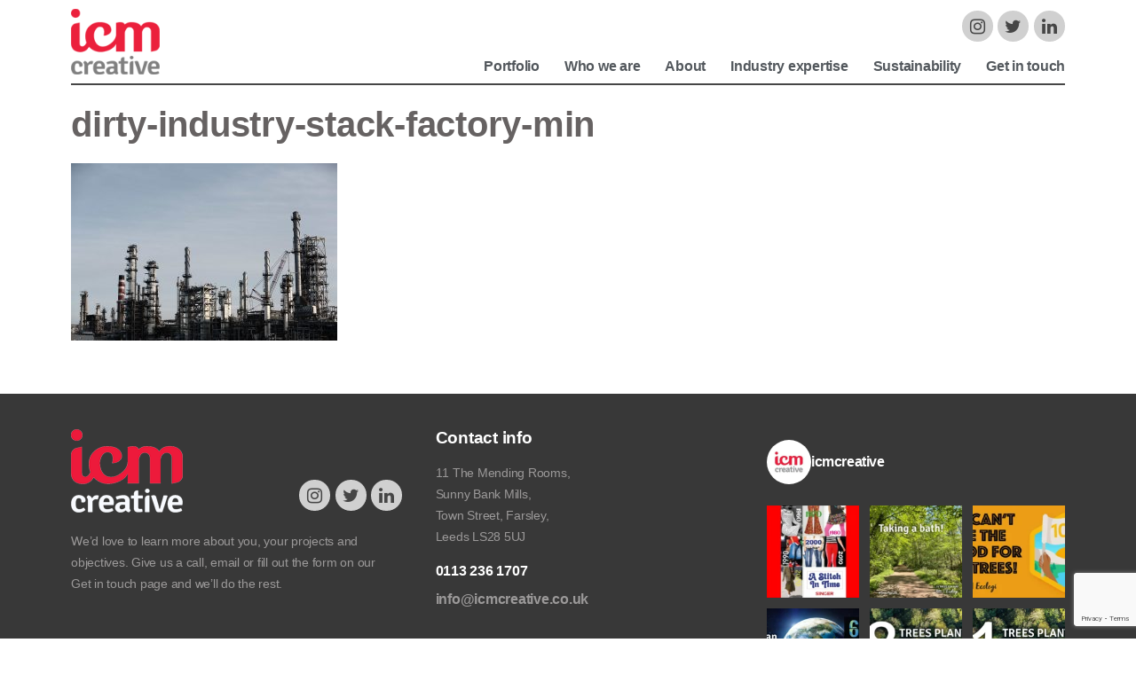

--- FILE ---
content_type: text/html; charset=UTF-8
request_url: https://icmcreative.co.uk/industry-expertise/dirty-industry-stack-factory-min/
body_size: 14675
content:
<!doctype html>
<html lang="en-US">
<head>

    <!-- Google Analytics -->
    <script>
        (function(i,s,o,g,r,a,m){i['GoogleAnalyticsObject']=r;i[r]=i[r]||function(){
            (i[r].q=i[r].q||[]).push(arguments)},i[r].l=1*new Date();a=s.createElement(o),
            m=s.getElementsByTagName(o)[0];a.async=1;a.src=g;m.parentNode.insertBefore(a,m)
        })(window,document,'script','https://www.google-analytics.com/analytics.js','ga');

        ga('create', 'UA-112985831-1', 'auto');
        ga('send', 'pageview');
    </script>
    <!-- End Google Analytics -->

	<meta charset="UTF-8">
	<meta name="viewport" content="width=device-width, initial-scale=1">
	<link rel="profile" href="http://gmpg.org/xfn/11">
    <link rel="stylesheet" href="https://icmcreative.co.uk/wp-content/themes/icmcreative/styles/compiled/icmcreative.css">
    <link rel="stylesheet" href="https://icmcreative.co.uk/wp-content/themes/icmcreative/styles/owl.carousel.min.css">
    <link rel="stylesheet" href="https://icmcreative.co.uk/wp-content/themes/icmcreative/styles/owl.theme.default.min.css">
    <link rel="stylesheet" href="https://icmcreative.co.uk/wp-content/themes/icmcreative/js/animsition.min.css"/>
    <link href="https://fonts.googleapis.com/css?family=Montserrat:300,400,500,600,700" rel="stylesheet">

    <title>ICM Creative dirty-industry-stack-factory-min - ICM Creative</title>

    <meta name="author" content="ICM Creative" />
    <meta name="copyright" content="ICM Creative 2026" />
    <meta name="description" content="Graphic design agency Leeds" />
    <link rel="canonical" href="https://icmcreative.co.uk">
    <meta property="og:type" content="website">
    <meta property="og:title" content="ICM Creative">
    <meta property="og:description" content="Graphic design agency Leeds">
    <meta property="og:url" content="https://icmcreative.co.uk">
    <meta property="og:site_name" content="ICM Creative">
    <!-- <meta property="og:image" content="/wp-content/themes/disrepute/favicons/android-chrome-512x512.png" /> -->
    <meta name="twitter:description" content="Graphic design agency Leeds">
    <script src="https://use.fontawesome.com/e4162c5e3d.js"></script>
    <link rel="alternate" type="application/rss+xml" title="ICM Creative RSS Feed" href="https://icmcreative.co.uk/feed/rss/" /><link rel="pingback" href="https://icmcreative.co.uk" />

    <meta name="viewport" content="width=device-width, user-scalable=no">

		<meta name='robots' content='index, follow, max-image-preview:large, max-snippet:-1, max-video-preview:-1' />

	<!-- This site is optimized with the Yoast SEO plugin v26.7 - https://yoast.com/wordpress/plugins/seo/ -->
	<title>dirty-industry-stack-factory-min - ICM Creative</title>
	<link rel="canonical" href="https://icmcreative.co.uk/industry-expertise/dirty-industry-stack-factory-min/" />
	<meta property="og:locale" content="en_US" />
	<meta property="og:type" content="article" />
	<meta property="og:title" content="dirty-industry-stack-factory-min - ICM Creative" />
	<meta property="og:url" content="https://icmcreative.co.uk/industry-expertise/dirty-industry-stack-factory-min/" />
	<meta property="og:site_name" content="ICM Creative" />
	<meta property="article:modified_time" content="2018-02-06T11:03:53+00:00" />
	<meta property="og:image" content="https://icmcreative.co.uk/industry-expertise/dirty-industry-stack-factory-min" />
	<meta property="og:image:width" content="1000" />
	<meta property="og:image:height" content="667" />
	<meta property="og:image:type" content="image/jpeg" />
	<meta name="twitter:card" content="summary_large_image" />
	<script type="application/ld+json" class="yoast-schema-graph">{"@context":"https://schema.org","@graph":[{"@type":"WebPage","@id":"https://icmcreative.co.uk/industry-expertise/dirty-industry-stack-factory-min/","url":"https://icmcreative.co.uk/industry-expertise/dirty-industry-stack-factory-min/","name":"dirty-industry-stack-factory-min - ICM Creative","isPartOf":{"@id":"https://icmcreative.co.uk/#website"},"primaryImageOfPage":{"@id":"https://icmcreative.co.uk/industry-expertise/dirty-industry-stack-factory-min/#primaryimage"},"image":{"@id":"https://icmcreative.co.uk/industry-expertise/dirty-industry-stack-factory-min/#primaryimage"},"thumbnailUrl":"https://icmcreative.co.uk/wp-content/uploads/2018/02/dirty-industry-stack-factory-min-e1517915027781.jpg","datePublished":"2018-02-06T11:03:15+00:00","dateModified":"2018-02-06T11:03:53+00:00","breadcrumb":{"@id":"https://icmcreative.co.uk/industry-expertise/dirty-industry-stack-factory-min/#breadcrumb"},"inLanguage":"en-US","potentialAction":[{"@type":"ReadAction","target":["https://icmcreative.co.uk/industry-expertise/dirty-industry-stack-factory-min/"]}]},{"@type":"ImageObject","inLanguage":"en-US","@id":"https://icmcreative.co.uk/industry-expertise/dirty-industry-stack-factory-min/#primaryimage","url":"https://icmcreative.co.uk/wp-content/uploads/2018/02/dirty-industry-stack-factory-min-e1517915027781.jpg","contentUrl":"https://icmcreative.co.uk/wp-content/uploads/2018/02/dirty-industry-stack-factory-min-e1517915027781.jpg","width":1000,"height":667},{"@type":"BreadcrumbList","@id":"https://icmcreative.co.uk/industry-expertise/dirty-industry-stack-factory-min/#breadcrumb","itemListElement":[{"@type":"ListItem","position":1,"name":"Home","item":"https://icmcreative.co.uk/"},{"@type":"ListItem","position":2,"name":"Industry expertise","item":"https://icmcreative.co.uk/industry-expertise/"},{"@type":"ListItem","position":3,"name":"dirty-industry-stack-factory-min"}]},{"@type":"WebSite","@id":"https://icmcreative.co.uk/#website","url":"https://icmcreative.co.uk/","name":"ICM Creative","description":"Graphic design agency Leeds","potentialAction":[{"@type":"SearchAction","target":{"@type":"EntryPoint","urlTemplate":"https://icmcreative.co.uk/?s={search_term_string}"},"query-input":{"@type":"PropertyValueSpecification","valueRequired":true,"valueName":"search_term_string"}}],"inLanguage":"en-US"}]}</script>
	<!-- / Yoast SEO plugin. -->


<link rel='dns-prefetch' href='//ajax.googleapis.com' />
<link rel='dns-prefetch' href='//maps.googleapis.com' />
<link rel='dns-prefetch' href='//maxcdn.bootstrapcdn.com' />
<link rel="alternate" type="application/rss+xml" title="ICM Creative &raquo; Feed" href="https://icmcreative.co.uk/feed/" />
<link rel="alternate" type="application/rss+xml" title="ICM Creative &raquo; Comments Feed" href="https://icmcreative.co.uk/comments/feed/" />
<link rel="alternate" type="application/rss+xml" title="ICM Creative &raquo; dirty-industry-stack-factory-min Comments Feed" href="https://icmcreative.co.uk/industry-expertise/dirty-industry-stack-factory-min/feed/" />
<link rel="alternate" title="oEmbed (JSON)" type="application/json+oembed" href="https://icmcreative.co.uk/wp-json/oembed/1.0/embed?url=https%3A%2F%2Ficmcreative.co.uk%2Findustry-expertise%2Fdirty-industry-stack-factory-min%2F" />
<link rel="alternate" title="oEmbed (XML)" type="text/xml+oembed" href="https://icmcreative.co.uk/wp-json/oembed/1.0/embed?url=https%3A%2F%2Ficmcreative.co.uk%2Findustry-expertise%2Fdirty-industry-stack-factory-min%2F&#038;format=xml" />
<style id='wp-img-auto-sizes-contain-inline-css' type='text/css'>
img:is([sizes=auto i],[sizes^="auto," i]){contain-intrinsic-size:3000px 1500px}
/*# sourceURL=wp-img-auto-sizes-contain-inline-css */
</style>
<link rel='stylesheet' id='sbr_styles-css' href='https://icmcreative.co.uk/wp-content/plugins/reviews-feed/assets/css/sbr-styles.css?ver=1.2.0' type='text/css' media='all' />
<link rel='stylesheet' id='sbi_styles-css' href='https://icmcreative.co.uk/wp-content/plugins/instagram-feed/css/sbi-styles.min.css?ver=6.10.0' type='text/css' media='all' />
<style id='wp-emoji-styles-inline-css' type='text/css'>

	img.wp-smiley, img.emoji {
		display: inline !important;
		border: none !important;
		box-shadow: none !important;
		height: 1em !important;
		width: 1em !important;
		margin: 0 0.07em !important;
		vertical-align: -0.1em !important;
		background: none !important;
		padding: 0 !important;
	}
/*# sourceURL=wp-emoji-styles-inline-css */
</style>
<style id='wp-block-library-inline-css' type='text/css'>
:root{--wp-block-synced-color:#7a00df;--wp-block-synced-color--rgb:122,0,223;--wp-bound-block-color:var(--wp-block-synced-color);--wp-editor-canvas-background:#ddd;--wp-admin-theme-color:#007cba;--wp-admin-theme-color--rgb:0,124,186;--wp-admin-theme-color-darker-10:#006ba1;--wp-admin-theme-color-darker-10--rgb:0,107,160.5;--wp-admin-theme-color-darker-20:#005a87;--wp-admin-theme-color-darker-20--rgb:0,90,135;--wp-admin-border-width-focus:2px}@media (min-resolution:192dpi){:root{--wp-admin-border-width-focus:1.5px}}.wp-element-button{cursor:pointer}:root .has-very-light-gray-background-color{background-color:#eee}:root .has-very-dark-gray-background-color{background-color:#313131}:root .has-very-light-gray-color{color:#eee}:root .has-very-dark-gray-color{color:#313131}:root .has-vivid-green-cyan-to-vivid-cyan-blue-gradient-background{background:linear-gradient(135deg,#00d084,#0693e3)}:root .has-purple-crush-gradient-background{background:linear-gradient(135deg,#34e2e4,#4721fb 50%,#ab1dfe)}:root .has-hazy-dawn-gradient-background{background:linear-gradient(135deg,#faaca8,#dad0ec)}:root .has-subdued-olive-gradient-background{background:linear-gradient(135deg,#fafae1,#67a671)}:root .has-atomic-cream-gradient-background{background:linear-gradient(135deg,#fdd79a,#004a59)}:root .has-nightshade-gradient-background{background:linear-gradient(135deg,#330968,#31cdcf)}:root .has-midnight-gradient-background{background:linear-gradient(135deg,#020381,#2874fc)}:root{--wp--preset--font-size--normal:16px;--wp--preset--font-size--huge:42px}.has-regular-font-size{font-size:1em}.has-larger-font-size{font-size:2.625em}.has-normal-font-size{font-size:var(--wp--preset--font-size--normal)}.has-huge-font-size{font-size:var(--wp--preset--font-size--huge)}.has-text-align-center{text-align:center}.has-text-align-left{text-align:left}.has-text-align-right{text-align:right}.has-fit-text{white-space:nowrap!important}#end-resizable-editor-section{display:none}.aligncenter{clear:both}.items-justified-left{justify-content:flex-start}.items-justified-center{justify-content:center}.items-justified-right{justify-content:flex-end}.items-justified-space-between{justify-content:space-between}.screen-reader-text{border:0;clip-path:inset(50%);height:1px;margin:-1px;overflow:hidden;padding:0;position:absolute;width:1px;word-wrap:normal!important}.screen-reader-text:focus{background-color:#ddd;clip-path:none;color:#444;display:block;font-size:1em;height:auto;left:5px;line-height:normal;padding:15px 23px 14px;text-decoration:none;top:5px;width:auto;z-index:100000}html :where(.has-border-color){border-style:solid}html :where([style*=border-top-color]){border-top-style:solid}html :where([style*=border-right-color]){border-right-style:solid}html :where([style*=border-bottom-color]){border-bottom-style:solid}html :where([style*=border-left-color]){border-left-style:solid}html :where([style*=border-width]){border-style:solid}html :where([style*=border-top-width]){border-top-style:solid}html :where([style*=border-right-width]){border-right-style:solid}html :where([style*=border-bottom-width]){border-bottom-style:solid}html :where([style*=border-left-width]){border-left-style:solid}html :where(img[class*=wp-image-]){height:auto;max-width:100%}:where(figure){margin:0 0 1em}html :where(.is-position-sticky){--wp-admin--admin-bar--position-offset:var(--wp-admin--admin-bar--height,0px)}@media screen and (max-width:600px){html :where(.is-position-sticky){--wp-admin--admin-bar--position-offset:0px}}

/*# sourceURL=wp-block-library-inline-css */
</style><style id='global-styles-inline-css' type='text/css'>
:root{--wp--preset--aspect-ratio--square: 1;--wp--preset--aspect-ratio--4-3: 4/3;--wp--preset--aspect-ratio--3-4: 3/4;--wp--preset--aspect-ratio--3-2: 3/2;--wp--preset--aspect-ratio--2-3: 2/3;--wp--preset--aspect-ratio--16-9: 16/9;--wp--preset--aspect-ratio--9-16: 9/16;--wp--preset--color--black: #000000;--wp--preset--color--cyan-bluish-gray: #abb8c3;--wp--preset--color--white: #ffffff;--wp--preset--color--pale-pink: #f78da7;--wp--preset--color--vivid-red: #cf2e2e;--wp--preset--color--luminous-vivid-orange: #ff6900;--wp--preset--color--luminous-vivid-amber: #fcb900;--wp--preset--color--light-green-cyan: #7bdcb5;--wp--preset--color--vivid-green-cyan: #00d084;--wp--preset--color--pale-cyan-blue: #8ed1fc;--wp--preset--color--vivid-cyan-blue: #0693e3;--wp--preset--color--vivid-purple: #9b51e0;--wp--preset--gradient--vivid-cyan-blue-to-vivid-purple: linear-gradient(135deg,rgb(6,147,227) 0%,rgb(155,81,224) 100%);--wp--preset--gradient--light-green-cyan-to-vivid-green-cyan: linear-gradient(135deg,rgb(122,220,180) 0%,rgb(0,208,130) 100%);--wp--preset--gradient--luminous-vivid-amber-to-luminous-vivid-orange: linear-gradient(135deg,rgb(252,185,0) 0%,rgb(255,105,0) 100%);--wp--preset--gradient--luminous-vivid-orange-to-vivid-red: linear-gradient(135deg,rgb(255,105,0) 0%,rgb(207,46,46) 100%);--wp--preset--gradient--very-light-gray-to-cyan-bluish-gray: linear-gradient(135deg,rgb(238,238,238) 0%,rgb(169,184,195) 100%);--wp--preset--gradient--cool-to-warm-spectrum: linear-gradient(135deg,rgb(74,234,220) 0%,rgb(151,120,209) 20%,rgb(207,42,186) 40%,rgb(238,44,130) 60%,rgb(251,105,98) 80%,rgb(254,248,76) 100%);--wp--preset--gradient--blush-light-purple: linear-gradient(135deg,rgb(255,206,236) 0%,rgb(152,150,240) 100%);--wp--preset--gradient--blush-bordeaux: linear-gradient(135deg,rgb(254,205,165) 0%,rgb(254,45,45) 50%,rgb(107,0,62) 100%);--wp--preset--gradient--luminous-dusk: linear-gradient(135deg,rgb(255,203,112) 0%,rgb(199,81,192) 50%,rgb(65,88,208) 100%);--wp--preset--gradient--pale-ocean: linear-gradient(135deg,rgb(255,245,203) 0%,rgb(182,227,212) 50%,rgb(51,167,181) 100%);--wp--preset--gradient--electric-grass: linear-gradient(135deg,rgb(202,248,128) 0%,rgb(113,206,126) 100%);--wp--preset--gradient--midnight: linear-gradient(135deg,rgb(2,3,129) 0%,rgb(40,116,252) 100%);--wp--preset--font-size--small: 13px;--wp--preset--font-size--medium: 20px;--wp--preset--font-size--large: 36px;--wp--preset--font-size--x-large: 42px;--wp--preset--spacing--20: 0.44rem;--wp--preset--spacing--30: 0.67rem;--wp--preset--spacing--40: 1rem;--wp--preset--spacing--50: 1.5rem;--wp--preset--spacing--60: 2.25rem;--wp--preset--spacing--70: 3.38rem;--wp--preset--spacing--80: 5.06rem;--wp--preset--shadow--natural: 6px 6px 9px rgba(0, 0, 0, 0.2);--wp--preset--shadow--deep: 12px 12px 50px rgba(0, 0, 0, 0.4);--wp--preset--shadow--sharp: 6px 6px 0px rgba(0, 0, 0, 0.2);--wp--preset--shadow--outlined: 6px 6px 0px -3px rgb(255, 255, 255), 6px 6px rgb(0, 0, 0);--wp--preset--shadow--crisp: 6px 6px 0px rgb(0, 0, 0);}:where(.is-layout-flex){gap: 0.5em;}:where(.is-layout-grid){gap: 0.5em;}body .is-layout-flex{display: flex;}.is-layout-flex{flex-wrap: wrap;align-items: center;}.is-layout-flex > :is(*, div){margin: 0;}body .is-layout-grid{display: grid;}.is-layout-grid > :is(*, div){margin: 0;}:where(.wp-block-columns.is-layout-flex){gap: 2em;}:where(.wp-block-columns.is-layout-grid){gap: 2em;}:where(.wp-block-post-template.is-layout-flex){gap: 1.25em;}:where(.wp-block-post-template.is-layout-grid){gap: 1.25em;}.has-black-color{color: var(--wp--preset--color--black) !important;}.has-cyan-bluish-gray-color{color: var(--wp--preset--color--cyan-bluish-gray) !important;}.has-white-color{color: var(--wp--preset--color--white) !important;}.has-pale-pink-color{color: var(--wp--preset--color--pale-pink) !important;}.has-vivid-red-color{color: var(--wp--preset--color--vivid-red) !important;}.has-luminous-vivid-orange-color{color: var(--wp--preset--color--luminous-vivid-orange) !important;}.has-luminous-vivid-amber-color{color: var(--wp--preset--color--luminous-vivid-amber) !important;}.has-light-green-cyan-color{color: var(--wp--preset--color--light-green-cyan) !important;}.has-vivid-green-cyan-color{color: var(--wp--preset--color--vivid-green-cyan) !important;}.has-pale-cyan-blue-color{color: var(--wp--preset--color--pale-cyan-blue) !important;}.has-vivid-cyan-blue-color{color: var(--wp--preset--color--vivid-cyan-blue) !important;}.has-vivid-purple-color{color: var(--wp--preset--color--vivid-purple) !important;}.has-black-background-color{background-color: var(--wp--preset--color--black) !important;}.has-cyan-bluish-gray-background-color{background-color: var(--wp--preset--color--cyan-bluish-gray) !important;}.has-white-background-color{background-color: var(--wp--preset--color--white) !important;}.has-pale-pink-background-color{background-color: var(--wp--preset--color--pale-pink) !important;}.has-vivid-red-background-color{background-color: var(--wp--preset--color--vivid-red) !important;}.has-luminous-vivid-orange-background-color{background-color: var(--wp--preset--color--luminous-vivid-orange) !important;}.has-luminous-vivid-amber-background-color{background-color: var(--wp--preset--color--luminous-vivid-amber) !important;}.has-light-green-cyan-background-color{background-color: var(--wp--preset--color--light-green-cyan) !important;}.has-vivid-green-cyan-background-color{background-color: var(--wp--preset--color--vivid-green-cyan) !important;}.has-pale-cyan-blue-background-color{background-color: var(--wp--preset--color--pale-cyan-blue) !important;}.has-vivid-cyan-blue-background-color{background-color: var(--wp--preset--color--vivid-cyan-blue) !important;}.has-vivid-purple-background-color{background-color: var(--wp--preset--color--vivid-purple) !important;}.has-black-border-color{border-color: var(--wp--preset--color--black) !important;}.has-cyan-bluish-gray-border-color{border-color: var(--wp--preset--color--cyan-bluish-gray) !important;}.has-white-border-color{border-color: var(--wp--preset--color--white) !important;}.has-pale-pink-border-color{border-color: var(--wp--preset--color--pale-pink) !important;}.has-vivid-red-border-color{border-color: var(--wp--preset--color--vivid-red) !important;}.has-luminous-vivid-orange-border-color{border-color: var(--wp--preset--color--luminous-vivid-orange) !important;}.has-luminous-vivid-amber-border-color{border-color: var(--wp--preset--color--luminous-vivid-amber) !important;}.has-light-green-cyan-border-color{border-color: var(--wp--preset--color--light-green-cyan) !important;}.has-vivid-green-cyan-border-color{border-color: var(--wp--preset--color--vivid-green-cyan) !important;}.has-pale-cyan-blue-border-color{border-color: var(--wp--preset--color--pale-cyan-blue) !important;}.has-vivid-cyan-blue-border-color{border-color: var(--wp--preset--color--vivid-cyan-blue) !important;}.has-vivid-purple-border-color{border-color: var(--wp--preset--color--vivid-purple) !important;}.has-vivid-cyan-blue-to-vivid-purple-gradient-background{background: var(--wp--preset--gradient--vivid-cyan-blue-to-vivid-purple) !important;}.has-light-green-cyan-to-vivid-green-cyan-gradient-background{background: var(--wp--preset--gradient--light-green-cyan-to-vivid-green-cyan) !important;}.has-luminous-vivid-amber-to-luminous-vivid-orange-gradient-background{background: var(--wp--preset--gradient--luminous-vivid-amber-to-luminous-vivid-orange) !important;}.has-luminous-vivid-orange-to-vivid-red-gradient-background{background: var(--wp--preset--gradient--luminous-vivid-orange-to-vivid-red) !important;}.has-very-light-gray-to-cyan-bluish-gray-gradient-background{background: var(--wp--preset--gradient--very-light-gray-to-cyan-bluish-gray) !important;}.has-cool-to-warm-spectrum-gradient-background{background: var(--wp--preset--gradient--cool-to-warm-spectrum) !important;}.has-blush-light-purple-gradient-background{background: var(--wp--preset--gradient--blush-light-purple) !important;}.has-blush-bordeaux-gradient-background{background: var(--wp--preset--gradient--blush-bordeaux) !important;}.has-luminous-dusk-gradient-background{background: var(--wp--preset--gradient--luminous-dusk) !important;}.has-pale-ocean-gradient-background{background: var(--wp--preset--gradient--pale-ocean) !important;}.has-electric-grass-gradient-background{background: var(--wp--preset--gradient--electric-grass) !important;}.has-midnight-gradient-background{background: var(--wp--preset--gradient--midnight) !important;}.has-small-font-size{font-size: var(--wp--preset--font-size--small) !important;}.has-medium-font-size{font-size: var(--wp--preset--font-size--medium) !important;}.has-large-font-size{font-size: var(--wp--preset--font-size--large) !important;}.has-x-large-font-size{font-size: var(--wp--preset--font-size--x-large) !important;}
/*# sourceURL=global-styles-inline-css */
</style>

<style id='classic-theme-styles-inline-css' type='text/css'>
/*! This file is auto-generated */
.wp-block-button__link{color:#fff;background-color:#32373c;border-radius:9999px;box-shadow:none;text-decoration:none;padding:calc(.667em + 2px) calc(1.333em + 2px);font-size:1.125em}.wp-block-file__button{background:#32373c;color:#fff;text-decoration:none}
/*# sourceURL=/wp-includes/css/classic-themes.min.css */
</style>
<link rel='stylesheet' id='contact-form-7-css' href='https://icmcreative.co.uk/wp-content/plugins/contact-form-7/includes/css/styles.css?ver=6.1.4' type='text/css' media='all' />
<link rel='stylesheet' id='ctf_styles-css' href='https://icmcreative.co.uk/wp-content/plugins/custom-twitter-feeds/css/ctf-styles.min.css?ver=2.2.4' type='text/css' media='all' />
<link rel='stylesheet' id='cff-css' href='https://icmcreative.co.uk/wp-content/plugins/custom-facebook-feed/assets/css/cff-style.min.css?ver=4.2.5' type='text/css' media='all' />
<link rel='stylesheet' id='sb-font-awesome-css' href='https://maxcdn.bootstrapcdn.com/font-awesome/4.7.0/css/font-awesome.min.css?ver=6.9' type='text/css' media='all' />
<link rel='stylesheet' id='icmcreative-style-css' href='https://icmcreative.co.uk/wp-content/themes/icmcreative/style.css?ver=6.9' type='text/css' media='all' />
<link rel='stylesheet' id='heateor_sss_frontend_css-css' href='https://icmcreative.co.uk/wp-content/plugins/sassy-social-share/public/css/sassy-social-share-public.css?ver=3.3.79' type='text/css' media='all' />
<style id='heateor_sss_frontend_css-inline-css' type='text/css'>
.heateor_sss_button_instagram span.heateor_sss_svg,a.heateor_sss_instagram span.heateor_sss_svg{background:radial-gradient(circle at 30% 107%,#fdf497 0,#fdf497 5%,#fd5949 45%,#d6249f 60%,#285aeb 90%)}.heateor_sss_horizontal_sharing .heateor_sss_svg,.heateor_sss_standard_follow_icons_container .heateor_sss_svg{color:#fff;border-width:0px;border-style:solid;border-color:transparent}.heateor_sss_horizontal_sharing .heateorSssTCBackground{color:#666}.heateor_sss_horizontal_sharing span.heateor_sss_svg:hover,.heateor_sss_standard_follow_icons_container span.heateor_sss_svg:hover{border-color:transparent;}.heateor_sss_vertical_sharing span.heateor_sss_svg,.heateor_sss_floating_follow_icons_container span.heateor_sss_svg{color:#fff;border-width:0px;border-style:solid;border-color:transparent;}.heateor_sss_vertical_sharing .heateorSssTCBackground{color:#666;}.heateor_sss_vertical_sharing span.heateor_sss_svg:hover,.heateor_sss_floating_follow_icons_container span.heateor_sss_svg:hover{border-color:transparent;}div.heateor_sss_horizontal_sharing .heateor_sss_square_count{display: block}@media screen and (max-width:783px) {.heateor_sss_vertical_sharing{display:none!important}}
/*# sourceURL=heateor_sss_frontend_css-inline-css */
</style>
<script type="text/javascript" src="https://icmcreative.co.uk/wp-includes/js/jquery/jquery.min.js?ver=3.7.1" id="jquery-core-js"></script>
<script type="text/javascript" src="https://icmcreative.co.uk/wp-includes/js/jquery/jquery-migrate.min.js?ver=3.4.1" id="jquery-migrate-js"></script>
<script type="text/javascript" id="snazzymaps-js-js-extra">
/* <![CDATA[ */
var SnazzyDataForSnazzyMaps = [];
SnazzyDataForSnazzyMaps={"id":151,"name":"Ultra Light with Labels","description":"Light Rust","url":"https:\/\/snazzymaps.com\/style\/151\/ultra-light-with-labels","imageUrl":"https:\/\/snazzy-maps-cdn.azureedge.net\/assets\/151-ultra-light-with-labels.png?v=20170626083737","json":"[{\"featureType\":\"water\",\"elementType\":\"geometry\",\"stylers\":[{\"color\":\"#e9e9e9\"},{\"lightness\":17}]},{\"featureType\":\"landscape\",\"elementType\":\"geometry\",\"stylers\":[{\"color\":\"#f5f5f5\"},{\"lightness\":20}]},{\"featureType\":\"road.highway\",\"elementType\":\"geometry.fill\",\"stylers\":[{\"color\":\"#ffffff\"},{\"lightness\":17}]},{\"featureType\":\"road.highway\",\"elementType\":\"geometry.stroke\",\"stylers\":[{\"color\":\"#ffffff\"},{\"lightness\":29},{\"weight\":0.2}]},{\"featureType\":\"road.arterial\",\"elementType\":\"geometry\",\"stylers\":[{\"color\":\"#ffffff\"},{\"lightness\":18}]},{\"featureType\":\"road.local\",\"elementType\":\"geometry\",\"stylers\":[{\"color\":\"#ffffff\"},{\"lightness\":16}]},{\"featureType\":\"poi\",\"elementType\":\"geometry\",\"stylers\":[{\"color\":\"#f5f5f5\"},{\"lightness\":21}]},{\"featureType\":\"poi.park\",\"elementType\":\"geometry\",\"stylers\":[{\"color\":\"#dedede\"},{\"lightness\":21}]},{\"elementType\":\"labels.text.stroke\",\"stylers\":[{\"visibility\":\"on\"},{\"color\":\"#ffffff\"},{\"lightness\":16}]},{\"elementType\":\"labels.text.fill\",\"stylers\":[{\"saturation\":36},{\"color\":\"#333333\"},{\"lightness\":40}]},{\"elementType\":\"labels.icon\",\"stylers\":[{\"visibility\":\"off\"}]},{\"featureType\":\"transit\",\"elementType\":\"geometry\",\"stylers\":[{\"color\":\"#f2f2f2\"},{\"lightness\":19}]},{\"featureType\":\"administrative\",\"elementType\":\"geometry.fill\",\"stylers\":[{\"color\":\"#fefefe\"},{\"lightness\":20}]},{\"featureType\":\"administrative\",\"elementType\":\"geometry.stroke\",\"stylers\":[{\"color\":\"#fefefe\"},{\"lightness\":17},{\"weight\":1.2}]}]","views":528801,"favorites":1336,"createdBy":{"name":"hawasan","url":"http:\/\/www.haveasign.pl"},"createdOn":"2014-11-04T03:01:33.197","tags":["greyscale","light"],"colors":["gray","white"]};
//# sourceURL=snazzymaps-js-js-extra
/* ]]> */
</script>
<script type="text/javascript" src="https://icmcreative.co.uk/wp-content/plugins/snazzy-maps/snazzymaps.js?ver=1.5.0" id="snazzymaps-js-js"></script>
<script type="text/javascript" src="https://ajax.googleapis.com/ajax/libs/jqueryui/1.11.4/jquery-ui.min.js?ver=6.9" id="ui-js"></script>
<script type="text/javascript" src="https://maps.googleapis.com/maps/api/js?key=AIzaSyBy7IopySJ2F2X8dGNnzP-MLqTzwDAILnQ&amp;ver=6.9" id="map-js"></script>
<script type="text/javascript" src="https://icmcreative.co.uk/wp-content/themes/icmcreative/js/inViewport.js?ver=6.9" id="inview-js"></script>
<script type="text/javascript" src="https://icmcreative.co.uk/wp-content/themes/icmcreative/js/isotope.pkgd.min.js?ver=6.9" id="isotope-js"></script>
<script type="text/javascript" src="https://icmcreative.co.uk/wp-content/themes/icmcreative/js/packery-mode.pkgd.min.js?ver=6.9" id="packery-js"></script>
<script type="text/javascript" src="https://icmcreative.co.uk/wp-content/themes/icmcreative/js/jquery.cycle.all.js?ver=6.9" id="cycle-js"></script>
<script type="text/javascript" src="https://icmcreative.co.uk/wp-content/themes/icmcreative/js/jquery.animsition.min.js?ver=6.9" id="anim-js"></script>
<script type="text/javascript" src="https://icmcreative.co.uk/wp-content/themes/icmcreative/js/jquery.fittext.js?ver=6.9" id="fittext-js"></script>
<script type="text/javascript" src="https://icmcreative.co.uk/wp-content/themes/icmcreative/js/script.js?ver=6.9" id="jq-js"></script>
<script type="text/javascript" src="https://icmcreative.co.uk/wp-content/themes/icmcreative/js/matchheight.js?ver=6.9" id="matchheight-js"></script>
<script type="text/javascript" src="https://icmcreative.co.uk/wp-content/themes/icmcreative/js/owl.carousel.min.js?ver=6.9" id="owl-js"></script>
<script type="text/javascript" src="https://icmcreative.co.uk/wp-content/themes/icmcreative/js/full-height.js?ver=6.9" id="fullheight-js"></script>
<link rel="https://api.w.org/" href="https://icmcreative.co.uk/wp-json/" /><link rel="alternate" title="JSON" type="application/json" href="https://icmcreative.co.uk/wp-json/wp/v2/media/599" /><link rel="EditURI" type="application/rsd+xml" title="RSD" href="https://icmcreative.co.uk/xmlrpc.php?rsd" />
<meta name="generator" content="WordPress 6.9" />
<link rel='shortlink' href='https://icmcreative.co.uk/?p=599' />
<style type="text/css">.recentcomments a{display:inline !important;padding:0 !important;margin:0 !important;}</style>		<style type="text/css" id="wp-custom-css">
			.single .entry-content p a {
    color: #000000;
    text-decoration: underline;
}

		</style>
		</head>

<body class="attachment wp-singular attachment-template-default attachmentid-599 attachment-jpeg wp-theme-icmcreative">

<div class="animsition-loading"></div>

<div class="mobile-navigation-wrapper">
    <nav id="mobileNav">
		<div class="menu-main-menu-container"><ul id="primary-menu" class="menu"><li id="menu-item-115" class="menu-item menu-item-type-post_type menu-item-object-page menu-item-115"><a href="https://icmcreative.co.uk/portfolio/">Portfolio</a></li>
<li id="menu-item-25" class="menu-item menu-item-type-post_type menu-item-object-page menu-item-25"><a href="https://icmcreative.co.uk/who-we-are/">Who we are</a></li>
<li id="menu-item-24" class="menu-item menu-item-type-post_type menu-item-object-page menu-item-24"><a href="https://icmcreative.co.uk/what-we-do/">About</a></li>
<li id="menu-item-23" class="menu-item menu-item-type-post_type menu-item-object-page menu-item-23"><a href="https://icmcreative.co.uk/industry-expertise/">Industry expertise</a></li>
<li id="menu-item-1083" class="menu-item menu-item-type-post_type menu-item-object-page menu-item-1083"><a href="https://icmcreative.co.uk/sustainability/">Sustainability</a></li>
<li id="menu-item-21" class="menu-item menu-item-type-post_type menu-item-object-page menu-item-21"><a href="https://icmcreative.co.uk/get-in-touch/">Get in touch</a></li>
</ul></div>    </nav><!-- #site-navigation -->
</div>

<div id="page" class="site">
	<header >
		<div class="container">
            <div class="nav-wrapper">
                <div class="site-branding">
		                                    <p class="site-title"><a href="https://icmcreative.co.uk/" rel="home">
                                ICM Creative                            </a>
                        </p>
		                            </div><!-- .site-branding -->

                <nav id="site-navigation" class="main-navigation">
		            <div class="menu-main-menu-container"><ul id="primary-menu" class="menu"><li class="menu-item menu-item-type-post_type menu-item-object-page menu-item-115"><a href="https://icmcreative.co.uk/portfolio/">Portfolio</a></li>
<li class="menu-item menu-item-type-post_type menu-item-object-page menu-item-25"><a href="https://icmcreative.co.uk/who-we-are/">Who we are</a></li>
<li class="menu-item menu-item-type-post_type menu-item-object-page menu-item-24"><a href="https://icmcreative.co.uk/what-we-do/">About</a></li>
<li class="menu-item menu-item-type-post_type menu-item-object-page menu-item-23"><a href="https://icmcreative.co.uk/industry-expertise/">Industry expertise</a></li>
<li class="menu-item menu-item-type-post_type menu-item-object-page menu-item-1083"><a href="https://icmcreative.co.uk/sustainability/">Sustainability</a></li>
<li class="menu-item menu-item-type-post_type menu-item-object-page menu-item-21"><a href="https://icmcreative.co.uk/get-in-touch/">Get in touch</a></li>
</ul></div>                </nav><!-- #site-navigation -->


                <div id="nav-icon">
                    <span></span>
                    <span></span>
                    <span></span>
                </div>

                <div class="social">
                    <ul>
                        <li>
                            <a href="https://instagram.com/icmcreative" target="_blank">
                                <i class="fa fa-instagram" aria-hidden="true"></i>
                            </a>
                        </li>
                        <li>
                            <a href="https://twitter.com/icmcreative" target="_blank">
                                <i class="fa fa-twitter" aria-hidden="true"></i>
                            </a>
                        </li>
                        <li>
                            <a href="https://www.linkedin.com/company/icm-creative-communications/" target="_blank">
                                <i class="fa fa-linkedin" aria-hidden="true"></i>
                            </a>
                        </li>
                    </ul>
                </div>
            </div>
        </div>
	</header><!-- #masthead -->

    <div class="animsition">
        <!--Start Animsition Wrapper-->

	<div id="content" class="site-content">
    <div class="container">
        <h1>dirty-industry-stack-factory-min</h1>
        <div class="content">
            <p class="attachment"><a href='https://icmcreative.co.uk/wp-content/uploads/2018/02/dirty-industry-stack-factory-min-e1517915027781.jpg'><img fetchpriority="high" decoding="async" width="300" height="200" src="https://icmcreative.co.uk/wp-content/uploads/2018/02/dirty-industry-stack-factory-min-300x200.jpg" class="attachment-medium size-medium" alt="" srcset="https://icmcreative.co.uk/wp-content/uploads/2018/02/dirty-industry-stack-factory-min-300x200.jpg 300w, https://icmcreative.co.uk/wp-content/uploads/2018/02/dirty-industry-stack-factory-min-768x512.jpg 768w, https://icmcreative.co.uk/wp-content/uploads/2018/02/dirty-industry-stack-factory-min-1024x683.jpg 1024w, https://icmcreative.co.uk/wp-content/uploads/2018/02/dirty-industry-stack-factory-min-675x450.jpg 675w, https://icmcreative.co.uk/wp-content/uploads/2018/02/dirty-industry-stack-factory-min-e1517915027781.jpg 1000w" sizes="(max-width: 300px) 100vw, 300px" /></a></p>
        </div>
    </div>

	</div><!-- #content -->
</div>
<footer id="footer">
    <div class="container">
        <div class="top">
            <div class="column">
                <div class="logo-social">
                    <div class="logo">
                        <a href="https://icmcreative.co.uk">
                            <img src="https://icmcreative.co.uk/wp-content/themes/icmcreative/images/footer-logo.png" alt="">
                        </a>
                    </div>
                    <div class="social">
                        <ul>
                            <li>
                                <a href="https://instagram.com/icmcreative" target="_blank">
                                    <i class="fa fa-instagram" aria-hidden="true"></i>
                                </a>
                            </li>
                            <li>
                                <a href="https://twitter.com/icmcreative" target="_blank">
                                    <i class="fa fa-twitter" aria-hidden="true"></i>
                                </a>
                            </li>
                            <li>
                                <a href="https://www.linkedin.com/company/icm-creative-communications/" target="_blank">
                                    <i class="fa fa-linkedin" aria-hidden="true"></i>
                                </a>
                            </li>
                        </ul>
                    </div>
                </div>
                <div class="content">
                                        <p>We’d love to learn more about you, your projects and objectives. Give us a call, email or fill out the form on our<br />
<a href="http://icmcreative.co.uk/get-in-touch/">Get in touch</a> page and we’ll do the rest.</p>
                </div>
            </div>
            <div class="column contact">
	                            <h5>Contact info</h5>
<p>11 The Mending Rooms,<br />
Sunny Bank Mills,<br />
Town Street, Farsley,<br />
Leeds LS28 5UJ</p>
<h6>0113 236 1707</h6>
<h6><a href="mailto:info@icmcreative.co.uk">info@icmcreative.co.uk</a></h6>
<p>&nbsp;</p>
            </div>
            <div class="column instagram">
                
<div id="sb_instagram"  class="sbi sbi_mob_col_2 sbi_tab_col_3 sbi_col_3" style="padding-bottom: 12px; width: 100%;"	 data-feedid="*1"  data-res="auto" data-cols="3" data-colsmobile="2" data-colstablet="3" data-num="6" data-nummobile="4" data-item-padding="6"	 data-shortcode-atts="{&quot;feed&quot;:&quot;1&quot;}"  data-postid="599" data-locatornonce="283c89af53" data-imageaspectratio="1:1" data-sbi-flags="favorLocal">
	<div class="sb_instagram_header "   >
	<a class="sbi_header_link" target="_blank"
	   rel="nofollow noopener" href="https://www.instagram.com/icmcreative/" title="@icmcreative">
		<div class="sbi_header_text sbi_no_bio">
			<div class="sbi_header_img"  data-avatar-url="https://scontent-fra3-1.cdninstagram.com/v/t51.2885-19/19425081_724778174390335_1689341462220636160_a.jpg?stp=dst-jpg_s206x206_tt6&amp;_nc_cat=105&amp;ccb=7-5&amp;_nc_sid=bf7eb4&amp;efg=eyJ2ZW5jb2RlX3RhZyI6InByb2ZpbGVfcGljLnd3dy40MDAuQzMifQ%3D%3D&amp;_nc_ohc=i92aKwTmWEAQ7kNvwFLKS5g&amp;_nc_oc=AdnzlBG17sDaD03mSxe9ClXCvJsRQfrwujjrTkvZv2jyvJtmPl81Na14M_XdtAJndig&amp;_nc_zt=24&amp;_nc_ht=scontent-fra3-1.cdninstagram.com&amp;edm=AP4hL3IEAAAA&amp;_nc_tpa=Q5bMBQFoDMczL5fK_A1K60N8c7ZaEKrxDGffTvl4ugv5d1PUmO2Udej8RsJP0YuWSEsjoBs2fG3V_1PSKw&amp;oh=00_AfrN9WdUnmerPjxpZpWcf2GKZWKu91rr0lcoLRlD_kucaw&amp;oe=6972BC8B">
									<div class="sbi_header_img_hover"  ><svg class="sbi_new_logo fa-instagram fa-w-14" aria-hidden="true" data-fa-processed="" aria-label="Instagram" data-prefix="fab" data-icon="instagram" role="img" viewBox="0 0 448 512">
                    <path fill="currentColor" d="M224.1 141c-63.6 0-114.9 51.3-114.9 114.9s51.3 114.9 114.9 114.9S339 319.5 339 255.9 287.7 141 224.1 141zm0 189.6c-41.1 0-74.7-33.5-74.7-74.7s33.5-74.7 74.7-74.7 74.7 33.5 74.7 74.7-33.6 74.7-74.7 74.7zm146.4-194.3c0 14.9-12 26.8-26.8 26.8-14.9 0-26.8-12-26.8-26.8s12-26.8 26.8-26.8 26.8 12 26.8 26.8zm76.1 27.2c-1.7-35.9-9.9-67.7-36.2-93.9-26.2-26.2-58-34.4-93.9-36.2-37-2.1-147.9-2.1-184.9 0-35.8 1.7-67.6 9.9-93.9 36.1s-34.4 58-36.2 93.9c-2.1 37-2.1 147.9 0 184.9 1.7 35.9 9.9 67.7 36.2 93.9s58 34.4 93.9 36.2c37 2.1 147.9 2.1 184.9 0 35.9-1.7 67.7-9.9 93.9-36.2 26.2-26.2 34.4-58 36.2-93.9 2.1-37 2.1-147.8 0-184.8zM398.8 388c-7.8 19.6-22.9 34.7-42.6 42.6-29.5 11.7-99.5 9-132.1 9s-102.7 2.6-132.1-9c-19.6-7.8-34.7-22.9-42.6-42.6-11.7-29.5-9-99.5-9-132.1s-2.6-102.7 9-132.1c7.8-19.6 22.9-34.7 42.6-42.6 29.5-11.7 99.5-9 132.1-9s102.7-2.6 132.1 9c19.6 7.8 34.7 22.9 42.6 42.6 11.7 29.5 9 99.5 9 132.1s2.7 102.7-9 132.1z"></path>
                </svg></div>
					<img  src="https://icmcreative.co.uk/wp-content/uploads/sb-instagram-feed-images/icmcreative.webp" alt="" width="50" height="50">
				
							</div>

			<div class="sbi_feedtheme_header_text">
				<h3>icmcreative</h3>
							</div>
		</div>
	</a>
</div>

	<div id="sbi_images"  style="gap: 12px;">
		<div class="sbi_item sbi_type_image sbi_new sbi_transition"
	id="sbi_18059029847121114" data-date="1757347836">
	<div class="sbi_photo_wrap">
		<a class="sbi_photo" href="https://www.instagram.com/p/DOWPOzJDIJT/" target="_blank" rel="noopener nofollow"
			data-full-res="https://scontent-fra3-1.cdninstagram.com/v/t51.82787-15/543635792_18398927653188413_5931143726827216781_n.jpg?stp=dst-jpg_e35_tt6&#038;_nc_cat=105&#038;ccb=7-5&#038;_nc_sid=18de74&#038;efg=eyJlZmdfdGFnIjoiRkVFRC5iZXN0X2ltYWdlX3VybGdlbi5DMyJ9&#038;_nc_ohc=__u4Cs_xiGIQ7kNvwGJOIiH&#038;_nc_oc=AdmhrxjkAgEsPxaXq0ctXZE_GOfIC4rA1pLZGRTywYGZ_wmwxhc2nDoiR5_ghpLO6X8&#038;_nc_zt=23&#038;_nc_ht=scontent-fra3-1.cdninstagram.com&#038;edm=ANo9K5cEAAAA&#038;_nc_gid=uB-4tNNHVMw92Al8gokx7Q&#038;oh=00_Afqi_ZpYERL7u64IgFUpFERZJMQmAbmtjpNO7P8PTWfzGw&#038;oe=6972B212"
			data-img-src-set="{&quot;d&quot;:&quot;https:\/\/scontent-fra3-1.cdninstagram.com\/v\/t51.82787-15\/543635792_18398927653188413_5931143726827216781_n.jpg?stp=dst-jpg_e35_tt6&amp;_nc_cat=105&amp;ccb=7-5&amp;_nc_sid=18de74&amp;efg=eyJlZmdfdGFnIjoiRkVFRC5iZXN0X2ltYWdlX3VybGdlbi5DMyJ9&amp;_nc_ohc=__u4Cs_xiGIQ7kNvwGJOIiH&amp;_nc_oc=AdmhrxjkAgEsPxaXq0ctXZE_GOfIC4rA1pLZGRTywYGZ_wmwxhc2nDoiR5_ghpLO6X8&amp;_nc_zt=23&amp;_nc_ht=scontent-fra3-1.cdninstagram.com&amp;edm=ANo9K5cEAAAA&amp;_nc_gid=uB-4tNNHVMw92Al8gokx7Q&amp;oh=00_Afqi_ZpYERL7u64IgFUpFERZJMQmAbmtjpNO7P8PTWfzGw&amp;oe=6972B212&quot;,&quot;150&quot;:&quot;https:\/\/scontent-fra3-1.cdninstagram.com\/v\/t51.82787-15\/543635792_18398927653188413_5931143726827216781_n.jpg?stp=dst-jpg_e35_tt6&amp;_nc_cat=105&amp;ccb=7-5&amp;_nc_sid=18de74&amp;efg=eyJlZmdfdGFnIjoiRkVFRC5iZXN0X2ltYWdlX3VybGdlbi5DMyJ9&amp;_nc_ohc=__u4Cs_xiGIQ7kNvwGJOIiH&amp;_nc_oc=AdmhrxjkAgEsPxaXq0ctXZE_GOfIC4rA1pLZGRTywYGZ_wmwxhc2nDoiR5_ghpLO6X8&amp;_nc_zt=23&amp;_nc_ht=scontent-fra3-1.cdninstagram.com&amp;edm=ANo9K5cEAAAA&amp;_nc_gid=uB-4tNNHVMw92Al8gokx7Q&amp;oh=00_Afqi_ZpYERL7u64IgFUpFERZJMQmAbmtjpNO7P8PTWfzGw&amp;oe=6972B212&quot;,&quot;320&quot;:&quot;https:\/\/scontent-fra3-1.cdninstagram.com\/v\/t51.82787-15\/543635792_18398927653188413_5931143726827216781_n.jpg?stp=dst-jpg_e35_tt6&amp;_nc_cat=105&amp;ccb=7-5&amp;_nc_sid=18de74&amp;efg=eyJlZmdfdGFnIjoiRkVFRC5iZXN0X2ltYWdlX3VybGdlbi5DMyJ9&amp;_nc_ohc=__u4Cs_xiGIQ7kNvwGJOIiH&amp;_nc_oc=AdmhrxjkAgEsPxaXq0ctXZE_GOfIC4rA1pLZGRTywYGZ_wmwxhc2nDoiR5_ghpLO6X8&amp;_nc_zt=23&amp;_nc_ht=scontent-fra3-1.cdninstagram.com&amp;edm=ANo9K5cEAAAA&amp;_nc_gid=uB-4tNNHVMw92Al8gokx7Q&amp;oh=00_Afqi_ZpYERL7u64IgFUpFERZJMQmAbmtjpNO7P8PTWfzGw&amp;oe=6972B212&quot;,&quot;640&quot;:&quot;https:\/\/scontent-fra3-1.cdninstagram.com\/v\/t51.82787-15\/543635792_18398927653188413_5931143726827216781_n.jpg?stp=dst-jpg_e35_tt6&amp;_nc_cat=105&amp;ccb=7-5&amp;_nc_sid=18de74&amp;efg=eyJlZmdfdGFnIjoiRkVFRC5iZXN0X2ltYWdlX3VybGdlbi5DMyJ9&amp;_nc_ohc=__u4Cs_xiGIQ7kNvwGJOIiH&amp;_nc_oc=AdmhrxjkAgEsPxaXq0ctXZE_GOfIC4rA1pLZGRTywYGZ_wmwxhc2nDoiR5_ghpLO6X8&amp;_nc_zt=23&amp;_nc_ht=scontent-fra3-1.cdninstagram.com&amp;edm=ANo9K5cEAAAA&amp;_nc_gid=uB-4tNNHVMw92Al8gokx7Q&amp;oh=00_Afqi_ZpYERL7u64IgFUpFERZJMQmAbmtjpNO7P8PTWfzGw&amp;oe=6972B212&quot;}">
			<span class="sbi-screenreader">Our creative team love a challenge so when our Dir</span>
									<img src="https://icmcreative.co.uk/wp-content/plugins/instagram-feed/img/placeholder.png" alt="Our creative team love a challenge so when our Director, Maria spotted a One Minute Brief on LinkedIn that captured her imagination she decided to enter – and won!

The brief was to ‘Create posters to advertise sewing machines’. Pictured is her winning entry – and you can find the other winners in the link in the comments.

(One Minute Briefs promote brands and causes via social media by challenging their creative community to respond with instinctive ideas to daily advertising briefs – a fantastic exercise for creative minds to flex our muscles with quick-fire briefs!)

#OneMinuteBriefs #LeedsGraphicDesign" aria-hidden="true">
		</a>
	</div>
</div><div class="sbi_item sbi_type_image sbi_new sbi_transition"
	id="sbi_18049723022453385" data-date="1748944925">
	<div class="sbi_photo_wrap">
		<a class="sbi_photo" href="https://www.instagram.com/p/DKbz84NISBW/" target="_blank" rel="noopener nofollow"
			data-full-res="https://scontent-fra5-2.cdninstagram.com/v/t51.75761-15/503304458_18386580568188413_8408943997672921765_n.jpg?stp=dst-jpg_e35_tt6&#038;_nc_cat=109&#038;ccb=7-5&#038;_nc_sid=18de74&#038;efg=eyJlZmdfdGFnIjoiRkVFRC5iZXN0X2ltYWdlX3VybGdlbi5DMyJ9&#038;_nc_ohc=gF-5FzQJD7AQ7kNvwGva5FM&#038;_nc_oc=AdlO3d_zD0KyKKA069MmwMAdTnRxd6J4syZt0pTPDqImFlw4C8h0LNJhd6g9gmgU4rY&#038;_nc_zt=23&#038;_nc_ht=scontent-fra5-2.cdninstagram.com&#038;edm=ANo9K5cEAAAA&#038;_nc_gid=uB-4tNNHVMw92Al8gokx7Q&#038;oh=00_AfqbirvFbV42uzHv-iDVsY_LftIlTDc3-FMidjI9EvmjIA&#038;oe=6972B0C4"
			data-img-src-set="{&quot;d&quot;:&quot;https:\/\/scontent-fra5-2.cdninstagram.com\/v\/t51.75761-15\/503304458_18386580568188413_8408943997672921765_n.jpg?stp=dst-jpg_e35_tt6&amp;_nc_cat=109&amp;ccb=7-5&amp;_nc_sid=18de74&amp;efg=eyJlZmdfdGFnIjoiRkVFRC5iZXN0X2ltYWdlX3VybGdlbi5DMyJ9&amp;_nc_ohc=gF-5FzQJD7AQ7kNvwGva5FM&amp;_nc_oc=AdlO3d_zD0KyKKA069MmwMAdTnRxd6J4syZt0pTPDqImFlw4C8h0LNJhd6g9gmgU4rY&amp;_nc_zt=23&amp;_nc_ht=scontent-fra5-2.cdninstagram.com&amp;edm=ANo9K5cEAAAA&amp;_nc_gid=uB-4tNNHVMw92Al8gokx7Q&amp;oh=00_AfqbirvFbV42uzHv-iDVsY_LftIlTDc3-FMidjI9EvmjIA&amp;oe=6972B0C4&quot;,&quot;150&quot;:&quot;https:\/\/scontent-fra5-2.cdninstagram.com\/v\/t51.75761-15\/503304458_18386580568188413_8408943997672921765_n.jpg?stp=dst-jpg_e35_tt6&amp;_nc_cat=109&amp;ccb=7-5&amp;_nc_sid=18de74&amp;efg=eyJlZmdfdGFnIjoiRkVFRC5iZXN0X2ltYWdlX3VybGdlbi5DMyJ9&amp;_nc_ohc=gF-5FzQJD7AQ7kNvwGva5FM&amp;_nc_oc=AdlO3d_zD0KyKKA069MmwMAdTnRxd6J4syZt0pTPDqImFlw4C8h0LNJhd6g9gmgU4rY&amp;_nc_zt=23&amp;_nc_ht=scontent-fra5-2.cdninstagram.com&amp;edm=ANo9K5cEAAAA&amp;_nc_gid=uB-4tNNHVMw92Al8gokx7Q&amp;oh=00_AfqbirvFbV42uzHv-iDVsY_LftIlTDc3-FMidjI9EvmjIA&amp;oe=6972B0C4&quot;,&quot;320&quot;:&quot;https:\/\/scontent-fra5-2.cdninstagram.com\/v\/t51.75761-15\/503304458_18386580568188413_8408943997672921765_n.jpg?stp=dst-jpg_e35_tt6&amp;_nc_cat=109&amp;ccb=7-5&amp;_nc_sid=18de74&amp;efg=eyJlZmdfdGFnIjoiRkVFRC5iZXN0X2ltYWdlX3VybGdlbi5DMyJ9&amp;_nc_ohc=gF-5FzQJD7AQ7kNvwGva5FM&amp;_nc_oc=AdlO3d_zD0KyKKA069MmwMAdTnRxd6J4syZt0pTPDqImFlw4C8h0LNJhd6g9gmgU4rY&amp;_nc_zt=23&amp;_nc_ht=scontent-fra5-2.cdninstagram.com&amp;edm=ANo9K5cEAAAA&amp;_nc_gid=uB-4tNNHVMw92Al8gokx7Q&amp;oh=00_AfqbirvFbV42uzHv-iDVsY_LftIlTDc3-FMidjI9EvmjIA&amp;oe=6972B0C4&quot;,&quot;640&quot;:&quot;https:\/\/scontent-fra5-2.cdninstagram.com\/v\/t51.75761-15\/503304458_18386580568188413_8408943997672921765_n.jpg?stp=dst-jpg_e35_tt6&amp;_nc_cat=109&amp;ccb=7-5&amp;_nc_sid=18de74&amp;efg=eyJlZmdfdGFnIjoiRkVFRC5iZXN0X2ltYWdlX3VybGdlbi5DMyJ9&amp;_nc_ohc=gF-5FzQJD7AQ7kNvwGva5FM&amp;_nc_oc=AdlO3d_zD0KyKKA069MmwMAdTnRxd6J4syZt0pTPDqImFlw4C8h0LNJhd6g9gmgU4rY&amp;_nc_zt=23&amp;_nc_ht=scontent-fra5-2.cdninstagram.com&amp;edm=ANo9K5cEAAAA&amp;_nc_gid=uB-4tNNHVMw92Al8gokx7Q&amp;oh=00_AfqbirvFbV42uzHv-iDVsY_LftIlTDc3-FMidjI9EvmjIA&amp;oe=6972B0C4&quot;}">
			<span class="sbi-screenreader">As we fund another 31 trees this month, it got us </span>
									<img src="https://icmcreative.co.uk/wp-content/plugins/instagram-feed/img/placeholder.png" alt="As we fund another 31 trees this month, it got us thinking about some of the benefits of trees and, in particular, forest bathing. 

As little as 20 minutes of mindful forest exploration can make a massive difference to our mental and physical wellbeing. 

From reducing blood pressure and stress hormone production, to improving concentration and memory, as well as boosting the immune system. 
 
Check out the beginners guides for tips on getting started @ForestryEngland and @NationalTrust 
 
At ICM, we are designating June as the official start to our forest bathing journey. Next month we’ll share some of our favourite places for forest bathing too. Where will you go to reconnect with nature?

#ForestBathing #NatureReconnect #wellbeing #mindfulness #ecologi #TreesForLife" aria-hidden="true">
		</a>
	</div>
</div><div class="sbi_item sbi_type_image sbi_new sbi_transition"
	id="sbi_18294315931223759" data-date="1746088552">
	<div class="sbi_photo_wrap">
		<a class="sbi_photo" href="https://www.instagram.com/p/DJGr2juMqEj/" target="_blank" rel="noopener nofollow"
			data-full-res="https://scontent-fra3-2.cdninstagram.com/v/t51.75761-15/491470540_18382271788188413_5375435307487347804_n.jpg?stp=dst-jpg_e35_tt6&#038;_nc_cat=111&#038;ccb=7-5&#038;_nc_sid=18de74&#038;efg=eyJlZmdfdGFnIjoiRkVFRC5iZXN0X2ltYWdlX3VybGdlbi5DMyJ9&#038;_nc_ohc=cgVp3WpwbmcQ7kNvwGZ39pw&#038;_nc_oc=Adnt33aKqItzNNC9yUkPXPuwpDEX1T8Ne_siI0CuZWkUu_yGcJGfNdVCF3l1nx1K1JM&#038;_nc_zt=23&#038;_nc_ht=scontent-fra3-2.cdninstagram.com&#038;edm=ANo9K5cEAAAA&#038;_nc_gid=uB-4tNNHVMw92Al8gokx7Q&#038;oh=00_Afq64GHu0KOiV6EU-6RZowjyHfg8HDsjkXZU3Zl1EVF8ig&#038;oe=6972934E"
			data-img-src-set="{&quot;d&quot;:&quot;https:\/\/scontent-fra3-2.cdninstagram.com\/v\/t51.75761-15\/491470540_18382271788188413_5375435307487347804_n.jpg?stp=dst-jpg_e35_tt6&amp;_nc_cat=111&amp;ccb=7-5&amp;_nc_sid=18de74&amp;efg=eyJlZmdfdGFnIjoiRkVFRC5iZXN0X2ltYWdlX3VybGdlbi5DMyJ9&amp;_nc_ohc=cgVp3WpwbmcQ7kNvwGZ39pw&amp;_nc_oc=Adnt33aKqItzNNC9yUkPXPuwpDEX1T8Ne_siI0CuZWkUu_yGcJGfNdVCF3l1nx1K1JM&amp;_nc_zt=23&amp;_nc_ht=scontent-fra3-2.cdninstagram.com&amp;edm=ANo9K5cEAAAA&amp;_nc_gid=uB-4tNNHVMw92Al8gokx7Q&amp;oh=00_Afq64GHu0KOiV6EU-6RZowjyHfg8HDsjkXZU3Zl1EVF8ig&amp;oe=6972934E&quot;,&quot;150&quot;:&quot;https:\/\/scontent-fra3-2.cdninstagram.com\/v\/t51.75761-15\/491470540_18382271788188413_5375435307487347804_n.jpg?stp=dst-jpg_e35_tt6&amp;_nc_cat=111&amp;ccb=7-5&amp;_nc_sid=18de74&amp;efg=eyJlZmdfdGFnIjoiRkVFRC5iZXN0X2ltYWdlX3VybGdlbi5DMyJ9&amp;_nc_ohc=cgVp3WpwbmcQ7kNvwGZ39pw&amp;_nc_oc=Adnt33aKqItzNNC9yUkPXPuwpDEX1T8Ne_siI0CuZWkUu_yGcJGfNdVCF3l1nx1K1JM&amp;_nc_zt=23&amp;_nc_ht=scontent-fra3-2.cdninstagram.com&amp;edm=ANo9K5cEAAAA&amp;_nc_gid=uB-4tNNHVMw92Al8gokx7Q&amp;oh=00_Afq64GHu0KOiV6EU-6RZowjyHfg8HDsjkXZU3Zl1EVF8ig&amp;oe=6972934E&quot;,&quot;320&quot;:&quot;https:\/\/scontent-fra3-2.cdninstagram.com\/v\/t51.75761-15\/491470540_18382271788188413_5375435307487347804_n.jpg?stp=dst-jpg_e35_tt6&amp;_nc_cat=111&amp;ccb=7-5&amp;_nc_sid=18de74&amp;efg=eyJlZmdfdGFnIjoiRkVFRC5iZXN0X2ltYWdlX3VybGdlbi5DMyJ9&amp;_nc_ohc=cgVp3WpwbmcQ7kNvwGZ39pw&amp;_nc_oc=Adnt33aKqItzNNC9yUkPXPuwpDEX1T8Ne_siI0CuZWkUu_yGcJGfNdVCF3l1nx1K1JM&amp;_nc_zt=23&amp;_nc_ht=scontent-fra3-2.cdninstagram.com&amp;edm=ANo9K5cEAAAA&amp;_nc_gid=uB-4tNNHVMw92Al8gokx7Q&amp;oh=00_Afq64GHu0KOiV6EU-6RZowjyHfg8HDsjkXZU3Zl1EVF8ig&amp;oe=6972934E&quot;,&quot;640&quot;:&quot;https:\/\/scontent-fra3-2.cdninstagram.com\/v\/t51.75761-15\/491470540_18382271788188413_5375435307487347804_n.jpg?stp=dst-jpg_e35_tt6&amp;_nc_cat=111&amp;ccb=7-5&amp;_nc_sid=18de74&amp;efg=eyJlZmdfdGFnIjoiRkVFRC5iZXN0X2ltYWdlX3VybGdlbi5DMyJ9&amp;_nc_ohc=cgVp3WpwbmcQ7kNvwGZ39pw&amp;_nc_oc=Adnt33aKqItzNNC9yUkPXPuwpDEX1T8Ne_siI0CuZWkUu_yGcJGfNdVCF3l1nx1K1JM&amp;_nc_zt=23&amp;_nc_ht=scontent-fra3-2.cdninstagram.com&amp;edm=ANo9K5cEAAAA&amp;_nc_gid=uB-4tNNHVMw92Al8gokx7Q&amp;oh=00_Afq64GHu0KOiV6EU-6RZowjyHfg8HDsjkXZU3Zl1EVF8ig&amp;oe=6972934E&quot;}">
			<span class="sbi-screenreader">We&#039;ve Planted Our First 100 Trees! 

We&#039;re thrille</span>
									<img src="https://icmcreative.co.uk/wp-content/plugins/instagram-feed/img/placeholder.png" alt="We&#039;ve Planted Our First 100 Trees! 

We&#039;re thrilled to announce that we&#039;ve planted our first 100 trees through our partnership with Ecologi and have earned our very first badge!

This is just the beginning of our journey towards a greener planet. Every tree planted contributes to reforestation efforts, supports biodiversity, and helps combat climate change. 

Join us in making a difference: https://ecologi.com. Together, we can make a positive impact – one tree at a time.

#ClimateAction #Sustainability #Ecologi #100TreesPlanted #GreenMilestone" aria-hidden="true">
		</a>
	</div>
</div><div class="sbi_item sbi_type_image sbi_new sbi_transition"
	id="sbi_18006464648738434" data-date="1742471672">
	<div class="sbi_photo_wrap">
		<a class="sbi_photo" href="https://www.instagram.com/p/DHa5MygMqMI/" target="_blank" rel="noopener nofollow"
			data-full-res="https://scontent-fra3-2.cdninstagram.com/v/t51.75761-15/486016863_18377293852188413_1414489215573646251_n.jpg?stp=dst-jpg_e35_tt6&#038;_nc_cat=104&#038;ccb=7-5&#038;_nc_sid=18de74&#038;efg=eyJlZmdfdGFnIjoiRkVFRC5iZXN0X2ltYWdlX3VybGdlbi5DMyJ9&#038;_nc_ohc=UcPKOsfNoWgQ7kNvwGb8MJY&#038;_nc_oc=AdlyVvihiK7UjGSno2CHIHL0M7BwabIkkhP0SMWygc5DHBUcIemi7UiTNT1XtaJkpxs&#038;_nc_zt=23&#038;_nc_ht=scontent-fra3-2.cdninstagram.com&#038;edm=ANo9K5cEAAAA&#038;_nc_gid=uB-4tNNHVMw92Al8gokx7Q&#038;oh=00_Afpr568SjrptVsds3rqXTEyL1lGw1L8F8a1C4a3lfXOOwg&#038;oe=6972BA89"
			data-img-src-set="{&quot;d&quot;:&quot;https:\/\/scontent-fra3-2.cdninstagram.com\/v\/t51.75761-15\/486016863_18377293852188413_1414489215573646251_n.jpg?stp=dst-jpg_e35_tt6&amp;_nc_cat=104&amp;ccb=7-5&amp;_nc_sid=18de74&amp;efg=eyJlZmdfdGFnIjoiRkVFRC5iZXN0X2ltYWdlX3VybGdlbi5DMyJ9&amp;_nc_ohc=UcPKOsfNoWgQ7kNvwGb8MJY&amp;_nc_oc=AdlyVvihiK7UjGSno2CHIHL0M7BwabIkkhP0SMWygc5DHBUcIemi7UiTNT1XtaJkpxs&amp;_nc_zt=23&amp;_nc_ht=scontent-fra3-2.cdninstagram.com&amp;edm=ANo9K5cEAAAA&amp;_nc_gid=uB-4tNNHVMw92Al8gokx7Q&amp;oh=00_Afpr568SjrptVsds3rqXTEyL1lGw1L8F8a1C4a3lfXOOwg&amp;oe=6972BA89&quot;,&quot;150&quot;:&quot;https:\/\/scontent-fra3-2.cdninstagram.com\/v\/t51.75761-15\/486016863_18377293852188413_1414489215573646251_n.jpg?stp=dst-jpg_e35_tt6&amp;_nc_cat=104&amp;ccb=7-5&amp;_nc_sid=18de74&amp;efg=eyJlZmdfdGFnIjoiRkVFRC5iZXN0X2ltYWdlX3VybGdlbi5DMyJ9&amp;_nc_ohc=UcPKOsfNoWgQ7kNvwGb8MJY&amp;_nc_oc=AdlyVvihiK7UjGSno2CHIHL0M7BwabIkkhP0SMWygc5DHBUcIemi7UiTNT1XtaJkpxs&amp;_nc_zt=23&amp;_nc_ht=scontent-fra3-2.cdninstagram.com&amp;edm=ANo9K5cEAAAA&amp;_nc_gid=uB-4tNNHVMw92Al8gokx7Q&amp;oh=00_Afpr568SjrptVsds3rqXTEyL1lGw1L8F8a1C4a3lfXOOwg&amp;oe=6972BA89&quot;,&quot;320&quot;:&quot;https:\/\/scontent-fra3-2.cdninstagram.com\/v\/t51.75761-15\/486016863_18377293852188413_1414489215573646251_n.jpg?stp=dst-jpg_e35_tt6&amp;_nc_cat=104&amp;ccb=7-5&amp;_nc_sid=18de74&amp;efg=eyJlZmdfdGFnIjoiRkVFRC5iZXN0X2ltYWdlX3VybGdlbi5DMyJ9&amp;_nc_ohc=UcPKOsfNoWgQ7kNvwGb8MJY&amp;_nc_oc=AdlyVvihiK7UjGSno2CHIHL0M7BwabIkkhP0SMWygc5DHBUcIemi7UiTNT1XtaJkpxs&amp;_nc_zt=23&amp;_nc_ht=scontent-fra3-2.cdninstagram.com&amp;edm=ANo9K5cEAAAA&amp;_nc_gid=uB-4tNNHVMw92Al8gokx7Q&amp;oh=00_Afpr568SjrptVsds3rqXTEyL1lGw1L8F8a1C4a3lfXOOwg&amp;oe=6972BA89&quot;,&quot;640&quot;:&quot;https:\/\/scontent-fra3-2.cdninstagram.com\/v\/t51.75761-15\/486016863_18377293852188413_1414489215573646251_n.jpg?stp=dst-jpg_e35_tt6&amp;_nc_cat=104&amp;ccb=7-5&amp;_nc_sid=18de74&amp;efg=eyJlZmdfdGFnIjoiRkVFRC5iZXN0X2ltYWdlX3VybGdlbi5DMyJ9&amp;_nc_ohc=UcPKOsfNoWgQ7kNvwGb8MJY&amp;_nc_oc=AdlyVvihiK7UjGSno2CHIHL0M7BwabIkkhP0SMWygc5DHBUcIemi7UiTNT1XtaJkpxs&amp;_nc_zt=23&amp;_nc_ht=scontent-fra3-2.cdninstagram.com&amp;edm=ANo9K5cEAAAA&amp;_nc_gid=uB-4tNNHVMw92Al8gokx7Q&amp;oh=00_Afpr568SjrptVsds3rqXTEyL1lGw1L8F8a1C4a3lfXOOwg&amp;oe=6972BA89&quot;}">
			<span class="sbi-screenreader">In addition to planting a tree a day throughout 20</span>
									<img src="https://icmcreative.co.uk/wp-content/plugins/instagram-feed/img/placeholder.png" alt="In addition to planting a tree a day throughout 2025, join us as we take part in Earth Hour this Saturday 22nd March!
 
Sign up at www.earthhour.org to commit to an activity – plant a tree, leave the car at home, turn off the heating/lights as we all unite to do something good for our planet.
 
Share your commitment in the comments – we’d love to hear them!
 
#MyHourForEarth #SustainableGraphicDesign" aria-hidden="true">
		</a>
	</div>
</div><div class="sbi_item sbi_type_image sbi_new sbi_transition"
	id="sbi_18038215820616820" data-date="1741083621">
	<div class="sbi_photo_wrap">
		<a class="sbi_photo" href="https://www.instagram.com/p/DGxhs9fMS_Q/" target="_blank" rel="noopener nofollow"
			data-full-res="https://scontent-fra3-1.cdninstagram.com/v/t51.75761-15/482508261_18375211456188413_8062133798996440042_n.jpg?stp=dst-jpg_e35_tt6&#038;_nc_cat=101&#038;ccb=7-5&#038;_nc_sid=18de74&#038;efg=eyJlZmdfdGFnIjoiRkVFRC5iZXN0X2ltYWdlX3VybGdlbi5DMyJ9&#038;_nc_ohc=8EENn6iB_LcQ7kNvwELC3c6&#038;_nc_oc=AdkA8TakbQE0kM7k7lCeJx1kLddWcicoveSjjg9KJT9arF68POyYFnjTugtHXzQSi5o&#038;_nc_zt=23&#038;_nc_ht=scontent-fra3-1.cdninstagram.com&#038;edm=ANo9K5cEAAAA&#038;_nc_gid=uB-4tNNHVMw92Al8gokx7Q&#038;oh=00_AfqhIMK4O4kQgzcZuXvqKT2WCkR_Zopdl3gaQJCi4DfHLA&#038;oe=69729235"
			data-img-src-set="{&quot;d&quot;:&quot;https:\/\/scontent-fra3-1.cdninstagram.com\/v\/t51.75761-15\/482508261_18375211456188413_8062133798996440042_n.jpg?stp=dst-jpg_e35_tt6&amp;_nc_cat=101&amp;ccb=7-5&amp;_nc_sid=18de74&amp;efg=eyJlZmdfdGFnIjoiRkVFRC5iZXN0X2ltYWdlX3VybGdlbi5DMyJ9&amp;_nc_ohc=8EENn6iB_LcQ7kNvwELC3c6&amp;_nc_oc=AdkA8TakbQE0kM7k7lCeJx1kLddWcicoveSjjg9KJT9arF68POyYFnjTugtHXzQSi5o&amp;_nc_zt=23&amp;_nc_ht=scontent-fra3-1.cdninstagram.com&amp;edm=ANo9K5cEAAAA&amp;_nc_gid=uB-4tNNHVMw92Al8gokx7Q&amp;oh=00_AfqhIMK4O4kQgzcZuXvqKT2WCkR_Zopdl3gaQJCi4DfHLA&amp;oe=69729235&quot;,&quot;150&quot;:&quot;https:\/\/scontent-fra3-1.cdninstagram.com\/v\/t51.75761-15\/482508261_18375211456188413_8062133798996440042_n.jpg?stp=dst-jpg_e35_tt6&amp;_nc_cat=101&amp;ccb=7-5&amp;_nc_sid=18de74&amp;efg=eyJlZmdfdGFnIjoiRkVFRC5iZXN0X2ltYWdlX3VybGdlbi5DMyJ9&amp;_nc_ohc=8EENn6iB_LcQ7kNvwELC3c6&amp;_nc_oc=AdkA8TakbQE0kM7k7lCeJx1kLddWcicoveSjjg9KJT9arF68POyYFnjTugtHXzQSi5o&amp;_nc_zt=23&amp;_nc_ht=scontent-fra3-1.cdninstagram.com&amp;edm=ANo9K5cEAAAA&amp;_nc_gid=uB-4tNNHVMw92Al8gokx7Q&amp;oh=00_AfqhIMK4O4kQgzcZuXvqKT2WCkR_Zopdl3gaQJCi4DfHLA&amp;oe=69729235&quot;,&quot;320&quot;:&quot;https:\/\/scontent-fra3-1.cdninstagram.com\/v\/t51.75761-15\/482508261_18375211456188413_8062133798996440042_n.jpg?stp=dst-jpg_e35_tt6&amp;_nc_cat=101&amp;ccb=7-5&amp;_nc_sid=18de74&amp;efg=eyJlZmdfdGFnIjoiRkVFRC5iZXN0X2ltYWdlX3VybGdlbi5DMyJ9&amp;_nc_ohc=8EENn6iB_LcQ7kNvwELC3c6&amp;_nc_oc=AdkA8TakbQE0kM7k7lCeJx1kLddWcicoveSjjg9KJT9arF68POyYFnjTugtHXzQSi5o&amp;_nc_zt=23&amp;_nc_ht=scontent-fra3-1.cdninstagram.com&amp;edm=ANo9K5cEAAAA&amp;_nc_gid=uB-4tNNHVMw92Al8gokx7Q&amp;oh=00_AfqhIMK4O4kQgzcZuXvqKT2WCkR_Zopdl3gaQJCi4DfHLA&amp;oe=69729235&quot;,&quot;640&quot;:&quot;https:\/\/scontent-fra3-1.cdninstagram.com\/v\/t51.75761-15\/482508261_18375211456188413_8062133798996440042_n.jpg?stp=dst-jpg_e35_tt6&amp;_nc_cat=101&amp;ccb=7-5&amp;_nc_sid=18de74&amp;efg=eyJlZmdfdGFnIjoiRkVFRC5iZXN0X2ltYWdlX3VybGdlbi5DMyJ9&amp;_nc_ohc=8EENn6iB_LcQ7kNvwELC3c6&amp;_nc_oc=AdkA8TakbQE0kM7k7lCeJx1kLddWcicoveSjjg9KJT9arF68POyYFnjTugtHXzQSi5o&amp;_nc_zt=23&amp;_nc_ht=scontent-fra3-1.cdninstagram.com&amp;edm=ANo9K5cEAAAA&amp;_nc_gid=uB-4tNNHVMw92Al8gokx7Q&amp;oh=00_AfqhIMK4O4kQgzcZuXvqKT2WCkR_Zopdl3gaQJCi4DfHLA&amp;oe=69729235&quot;}">
			<span class="sbi-screenreader">February certainly sped by didn’t it! In spite of </span>
									<img src="https://icmcreative.co.uk/wp-content/plugins/instagram-feed/img/placeholder.png" alt="February certainly sped by didn’t it! In spite of the shorter month and plenty of exciting projects to keep us busy, we still made time to honour our pledge to support the planting of a tree a day throughout 2025. 

#SustainableGraphicDesign" aria-hidden="true">
		</a>
	</div>
</div><div class="sbi_item sbi_type_image sbi_new sbi_transition"
	id="sbi_18113525176452321" data-date="1738076975">
	<div class="sbi_photo_wrap">
		<a class="sbi_photo" href="https://www.instagram.com/p/DFX6-0XswbN/" target="_blank" rel="noopener nofollow"
			data-full-res="https://scontent-fra3-2.cdninstagram.com/v/t51.75761-15/475359156_18370758547188413_6549022837448954302_n.jpg?stp=dst-jpg_e35_tt6&#038;_nc_cat=111&#038;ccb=7-5&#038;_nc_sid=18de74&#038;efg=eyJlZmdfdGFnIjoiRkVFRC5iZXN0X2ltYWdlX3VybGdlbi5DMyJ9&#038;_nc_ohc=7ePRAL7dM_YQ7kNvwHR2Bth&#038;_nc_oc=Adnqi5tVD_dseIb-p4IPSDsc3yI_QT8FBY87pFXOIfVD_qzVBmpqg_jrgB90H3hM2vU&#038;_nc_zt=23&#038;_nc_ht=scontent-fra3-2.cdninstagram.com&#038;edm=ANo9K5cEAAAA&#038;_nc_gid=uB-4tNNHVMw92Al8gokx7Q&#038;oh=00_AfpOMwhcoyJT0LN2b5tTkCjUrV0qMIR_erHmzOwfxdPfVA&#038;oe=6972A936"
			data-img-src-set="{&quot;d&quot;:&quot;https:\/\/scontent-fra3-2.cdninstagram.com\/v\/t51.75761-15\/475359156_18370758547188413_6549022837448954302_n.jpg?stp=dst-jpg_e35_tt6&amp;_nc_cat=111&amp;ccb=7-5&amp;_nc_sid=18de74&amp;efg=eyJlZmdfdGFnIjoiRkVFRC5iZXN0X2ltYWdlX3VybGdlbi5DMyJ9&amp;_nc_ohc=7ePRAL7dM_YQ7kNvwHR2Bth&amp;_nc_oc=Adnqi5tVD_dseIb-p4IPSDsc3yI_QT8FBY87pFXOIfVD_qzVBmpqg_jrgB90H3hM2vU&amp;_nc_zt=23&amp;_nc_ht=scontent-fra3-2.cdninstagram.com&amp;edm=ANo9K5cEAAAA&amp;_nc_gid=uB-4tNNHVMw92Al8gokx7Q&amp;oh=00_AfpOMwhcoyJT0LN2b5tTkCjUrV0qMIR_erHmzOwfxdPfVA&amp;oe=6972A936&quot;,&quot;150&quot;:&quot;https:\/\/scontent-fra3-2.cdninstagram.com\/v\/t51.75761-15\/475359156_18370758547188413_6549022837448954302_n.jpg?stp=dst-jpg_e35_tt6&amp;_nc_cat=111&amp;ccb=7-5&amp;_nc_sid=18de74&amp;efg=eyJlZmdfdGFnIjoiRkVFRC5iZXN0X2ltYWdlX3VybGdlbi5DMyJ9&amp;_nc_ohc=7ePRAL7dM_YQ7kNvwHR2Bth&amp;_nc_oc=Adnqi5tVD_dseIb-p4IPSDsc3yI_QT8FBY87pFXOIfVD_qzVBmpqg_jrgB90H3hM2vU&amp;_nc_zt=23&amp;_nc_ht=scontent-fra3-2.cdninstagram.com&amp;edm=ANo9K5cEAAAA&amp;_nc_gid=uB-4tNNHVMw92Al8gokx7Q&amp;oh=00_AfpOMwhcoyJT0LN2b5tTkCjUrV0qMIR_erHmzOwfxdPfVA&amp;oe=6972A936&quot;,&quot;320&quot;:&quot;https:\/\/scontent-fra3-2.cdninstagram.com\/v\/t51.75761-15\/475359156_18370758547188413_6549022837448954302_n.jpg?stp=dst-jpg_e35_tt6&amp;_nc_cat=111&amp;ccb=7-5&amp;_nc_sid=18de74&amp;efg=eyJlZmdfdGFnIjoiRkVFRC5iZXN0X2ltYWdlX3VybGdlbi5DMyJ9&amp;_nc_ohc=7ePRAL7dM_YQ7kNvwHR2Bth&amp;_nc_oc=Adnqi5tVD_dseIb-p4IPSDsc3yI_QT8FBY87pFXOIfVD_qzVBmpqg_jrgB90H3hM2vU&amp;_nc_zt=23&amp;_nc_ht=scontent-fra3-2.cdninstagram.com&amp;edm=ANo9K5cEAAAA&amp;_nc_gid=uB-4tNNHVMw92Al8gokx7Q&amp;oh=00_AfpOMwhcoyJT0LN2b5tTkCjUrV0qMIR_erHmzOwfxdPfVA&amp;oe=6972A936&quot;,&quot;640&quot;:&quot;https:\/\/scontent-fra3-2.cdninstagram.com\/v\/t51.75761-15\/475359156_18370758547188413_6549022837448954302_n.jpg?stp=dst-jpg_e35_tt6&amp;_nc_cat=111&amp;ccb=7-5&amp;_nc_sid=18de74&amp;efg=eyJlZmdfdGFnIjoiRkVFRC5iZXN0X2ltYWdlX3VybGdlbi5DMyJ9&amp;_nc_ohc=7ePRAL7dM_YQ7kNvwHR2Bth&amp;_nc_oc=Adnqi5tVD_dseIb-p4IPSDsc3yI_QT8FBY87pFXOIfVD_qzVBmpqg_jrgB90H3hM2vU&amp;_nc_zt=23&amp;_nc_ht=scontent-fra3-2.cdninstagram.com&amp;edm=ANo9K5cEAAAA&amp;_nc_gid=uB-4tNNHVMw92Al8gokx7Q&amp;oh=00_AfpOMwhcoyJT0LN2b5tTkCjUrV0qMIR_erHmzOwfxdPfVA&amp;oe=6972A936&quot;}">
			<span class="sbi-screenreader">We’re excited to have purchased our first 31 trees</span>
									<img src="https://icmcreative.co.uk/wp-content/plugins/instagram-feed/img/placeholder.png" alt="We’re excited to have purchased our first 31 trees in January – one for each day of the month – as part of our ‘Trees for life, not just Christmas’ pledge with Ecologi!

Trees absorb carbon, support biodiversity and benefit the health and happiness of all, so this is an important part of our sustainability action plan in 2025.

What positive steps have you taken for our climate this month?" aria-hidden="true">
		</a>
	</div>
</div>	</div>

	<div id="sbi_load" >

	
			<span class="sbi_follow_btn sbi_custom" >
			<a target="_blank"
				rel="nofollow noopener"  href="https://www.instagram.com/icmcreative/" style="background: rgb(0,0,0);color: rgb(132,132,132);">
				<svg class="svg-inline--fa fa-instagram fa-w-14" aria-hidden="true" data-fa-processed="" aria-label="Instagram" data-prefix="fab" data-icon="instagram" role="img" viewBox="0 0 448 512">
                    <path fill="currentColor" d="M224.1 141c-63.6 0-114.9 51.3-114.9 114.9s51.3 114.9 114.9 114.9S339 319.5 339 255.9 287.7 141 224.1 141zm0 189.6c-41.1 0-74.7-33.5-74.7-74.7s33.5-74.7 74.7-74.7 74.7 33.5 74.7 74.7-33.6 74.7-74.7 74.7zm146.4-194.3c0 14.9-12 26.8-26.8 26.8-14.9 0-26.8-12-26.8-26.8s12-26.8 26.8-26.8 26.8 12 26.8 26.8zm76.1 27.2c-1.7-35.9-9.9-67.7-36.2-93.9-26.2-26.2-58-34.4-93.9-36.2-37-2.1-147.9-2.1-184.9 0-35.8 1.7-67.6 9.9-93.9 36.1s-34.4 58-36.2 93.9c-2.1 37-2.1 147.9 0 184.9 1.7 35.9 9.9 67.7 36.2 93.9s58 34.4 93.9 36.2c37 2.1 147.9 2.1 184.9 0 35.9-1.7 67.7-9.9 93.9-36.2 26.2-26.2 34.4-58 36.2-93.9 2.1-37 2.1-147.8 0-184.8zM398.8 388c-7.8 19.6-22.9 34.7-42.6 42.6-29.5 11.7-99.5 9-132.1 9s-102.7 2.6-132.1-9c-19.6-7.8-34.7-22.9-42.6-42.6-11.7-29.5-9-99.5-9-132.1s-2.6-102.7 9-132.1c7.8-19.6 22.9-34.7 42.6-42.6 29.5-11.7 99.5-9 132.1-9s102.7-2.6 132.1 9c19.6 7.8 34.7 22.9 42.6 42.6 11.7 29.5 9 99.5 9 132.1s2.7 102.7-9 132.1z"></path>
                </svg>				<span>Follow ICM Creative on Instagram</span>
			</a>
		</span>
	
</div>
		<span class="sbi_resized_image_data" data-feed-id="*1"
		  data-resized="{&quot;18113525176452321&quot;:{&quot;id&quot;:&quot;475359156_18370758547188413_6549022837448954302_n&quot;,&quot;ratio&quot;:&quot;1.78&quot;,&quot;sizes&quot;:{&quot;full&quot;:640,&quot;low&quot;:320,&quot;thumb&quot;:150},&quot;extension&quot;:&quot;.webp&quot;},&quot;18038215820616820&quot;:{&quot;id&quot;:&quot;482508261_18375211456188413_8062133798996440042_n&quot;,&quot;ratio&quot;:&quot;1.00&quot;,&quot;sizes&quot;:{&quot;full&quot;:640,&quot;low&quot;:320,&quot;thumb&quot;:150},&quot;extension&quot;:&quot;.webp&quot;},&quot;18006464648738434&quot;:{&quot;id&quot;:&quot;486016863_18377293852188413_1414489215573646251_n&quot;,&quot;ratio&quot;:&quot;1.91&quot;,&quot;sizes&quot;:{&quot;full&quot;:640,&quot;low&quot;:320,&quot;thumb&quot;:150},&quot;extension&quot;:&quot;.webp&quot;},&quot;18294315931223759&quot;:{&quot;id&quot;:&quot;491470540_18382271788188413_5375435307487347804_n&quot;,&quot;ratio&quot;:&quot;1.00&quot;,&quot;sizes&quot;:{&quot;full&quot;:640,&quot;low&quot;:320,&quot;thumb&quot;:150},&quot;extension&quot;:&quot;.webp&quot;},&quot;18049723022453385&quot;:{&quot;id&quot;:&quot;503304458_18386580568188413_8408943997672921765_n&quot;,&quot;ratio&quot;:&quot;1.00&quot;,&quot;sizes&quot;:{&quot;full&quot;:640,&quot;low&quot;:320,&quot;thumb&quot;:150},&quot;extension&quot;:&quot;.webp&quot;},&quot;18059029847121114&quot;:{&quot;id&quot;:&quot;543635792_18398927653188413_5931143726827216781_n&quot;,&quot;ratio&quot;:&quot;1.00&quot;,&quot;sizes&quot;:{&quot;full&quot;:640,&quot;low&quot;:320,&quot;thumb&quot;:150},&quot;extension&quot;:&quot;.webp&quot;}}">
	</span>
	</div>

	<style type="text/css">
						#sb_instagram .sbi_follow_btn a:hover,
		#sb_instagram .sbi_follow_btn a:focus {
			outline: none;
			box-shadow: inset 0 0 10px 20px#eb203c;
		}

			</style>
	            </div>
        </div>
        <div class="bottom">
            <div class="copyright">
                <p>&copy; ICM Creative 2026</p>
            </div>
            <div class="links">
                <ul>
                    <li>
                        <a href="https://icmcreative.co.uk/privacy-policy">Privacy Policy /</a>
                    </li>
                    <li>
                        <a href="https://icmcreative.co.uk/cookie-policy">Cookie Policy /</a>
                    </li>
                    <li>
                        <a href="https://icmcreative.co.uk/terms-use">Terms Of Use</a>
                    </li>
                </ul>
            </div>
        </div>
    </div>
</footer>
</div><!-- #page -->

<script type="speculationrules">
{"prefetch":[{"source":"document","where":{"and":[{"href_matches":"/*"},{"not":{"href_matches":["/wp-*.php","/wp-admin/*","/wp-content/uploads/*","/wp-content/*","/wp-content/plugins/*","/wp-content/themes/icmcreative/*","/*\\?(.+)"]}},{"not":{"selector_matches":"a[rel~=\"nofollow\"]"}},{"not":{"selector_matches":".no-prefetch, .no-prefetch a"}}]},"eagerness":"conservative"}]}
</script>
<!-- Custom Facebook Feed JS -->
<script type="text/javascript">var cffajaxurl = "https://icmcreative.co.uk/wp-admin/admin-ajax.php";
var cfflinkhashtags = "true";
</script>
<!-- YouTube Feeds JS -->
<script type="text/javascript">

</script>
<!-- Instagram Feed JS -->
<script type="text/javascript">
var sbiajaxurl = "https://icmcreative.co.uk/wp-admin/admin-ajax.php";
</script>
<script type="text/javascript" src="https://icmcreative.co.uk/wp-includes/js/dist/hooks.min.js?ver=dd5603f07f9220ed27f1" id="wp-hooks-js"></script>
<script type="text/javascript" src="https://icmcreative.co.uk/wp-includes/js/dist/i18n.min.js?ver=c26c3dc7bed366793375" id="wp-i18n-js"></script>
<script type="text/javascript" id="wp-i18n-js-after">
/* <![CDATA[ */
wp.i18n.setLocaleData( { 'text direction\u0004ltr': [ 'ltr' ] } );
//# sourceURL=wp-i18n-js-after
/* ]]> */
</script>
<script type="text/javascript" src="https://icmcreative.co.uk/wp-content/plugins/contact-form-7/includes/swv/js/index.js?ver=6.1.4" id="swv-js"></script>
<script type="text/javascript" id="contact-form-7-js-before">
/* <![CDATA[ */
var wpcf7 = {
    "api": {
        "root": "https:\/\/icmcreative.co.uk\/wp-json\/",
        "namespace": "contact-form-7\/v1"
    }
};
//# sourceURL=contact-form-7-js-before
/* ]]> */
</script>
<script type="text/javascript" src="https://icmcreative.co.uk/wp-content/plugins/contact-form-7/includes/js/index.js?ver=6.1.4" id="contact-form-7-js"></script>
<script type="text/javascript" src="https://icmcreative.co.uk/wp-content/plugins/custom-facebook-feed/assets/js/cff-scripts.min.js?ver=4.2.5" id="cffscripts-js"></script>
<script type="text/javascript" src="https://icmcreative.co.uk/wp-content/themes/icmcreative/js/navigation.js?ver=20151215" id="icmcreative-navigation-js"></script>
<script type="text/javascript" src="https://icmcreative.co.uk/wp-content/themes/icmcreative/js/skip-link-focus-fix.js?ver=20151215" id="icmcreative-skip-link-focus-fix-js"></script>
<script type="text/javascript" src="https://icmcreative.co.uk/wp-includes/js/comment-reply.min.js?ver=6.9" id="comment-reply-js" async="async" data-wp-strategy="async" fetchpriority="low"></script>
<script type="text/javascript" src="https://icmcreative.co.uk/wp-includes/js/imagesloaded.min.js?ver=5.0.0" id="imagesloaded-js"></script>
<script type="text/javascript" id="heateor_sss_sharing_js-js-before">
/* <![CDATA[ */
function heateorSssLoadEvent(e) {var t=window.onload;if (typeof window.onload!="function") {window.onload=e}else{window.onload=function() {t();e()}}};	var heateorSssSharingAjaxUrl = 'https://icmcreative.co.uk/wp-admin/admin-ajax.php', heateorSssCloseIconPath = 'https://icmcreative.co.uk/wp-content/plugins/sassy-social-share/public/../images/close.png', heateorSssPluginIconPath = 'https://icmcreative.co.uk/wp-content/plugins/sassy-social-share/public/../images/logo.png', heateorSssHorizontalSharingCountEnable = 1, heateorSssVerticalSharingCountEnable = 0, heateorSssSharingOffset = -10; var heateorSssMobileStickySharingEnabled = 0;var heateorSssCopyLinkMessage = "Link copied.";var heateorSssUrlCountFetched = [], heateorSssSharesText = 'Shares', heateorSssShareText = 'Share';function heateorSssPopup(e) {window.open(e,"popUpWindow","height=400,width=600,left=400,top=100,resizable,scrollbars,toolbar=0,personalbar=0,menubar=no,location=no,directories=no,status")}
//# sourceURL=heateor_sss_sharing_js-js-before
/* ]]> */
</script>
<script type="text/javascript" src="https://icmcreative.co.uk/wp-content/plugins/sassy-social-share/public/js/sassy-social-share-public.js?ver=3.3.79" id="heateor_sss_sharing_js-js"></script>
<script type="text/javascript" src="https://www.google.com/recaptcha/api.js?render=6LfB4GUeAAAAAIGDMaHIZDuEus2pJHQ3KcRqiG2j&amp;ver=3.0" id="google-recaptcha-js"></script>
<script type="text/javascript" src="https://icmcreative.co.uk/wp-includes/js/dist/vendor/wp-polyfill.min.js?ver=3.15.0" id="wp-polyfill-js"></script>
<script type="text/javascript" id="wpcf7-recaptcha-js-before">
/* <![CDATA[ */
var wpcf7_recaptcha = {
    "sitekey": "6LfB4GUeAAAAAIGDMaHIZDuEus2pJHQ3KcRqiG2j",
    "actions": {
        "homepage": "homepage",
        "contactform": "contactform"
    }
};
//# sourceURL=wpcf7-recaptcha-js-before
/* ]]> */
</script>
<script type="text/javascript" src="https://icmcreative.co.uk/wp-content/plugins/contact-form-7/modules/recaptcha/index.js?ver=6.1.4" id="wpcf7-recaptcha-js"></script>
<script type="text/javascript" id="sbi_scripts-js-extra">
/* <![CDATA[ */
var sb_instagram_js_options = {"font_method":"svg","resized_url":"https://icmcreative.co.uk/wp-content/uploads/sb-instagram-feed-images/","placeholder":"https://icmcreative.co.uk/wp-content/plugins/instagram-feed/img/placeholder.png","ajax_url":"https://icmcreative.co.uk/wp-admin/admin-ajax.php"};
//# sourceURL=sbi_scripts-js-extra
/* ]]> */
</script>
<script type="text/javascript" src="https://icmcreative.co.uk/wp-content/plugins/instagram-feed/js/sbi-scripts.min.js?ver=6.10.0" id="sbi_scripts-js"></script>
<script id="wp-emoji-settings" type="application/json">
{"baseUrl":"https://s.w.org/images/core/emoji/17.0.2/72x72/","ext":".png","svgUrl":"https://s.w.org/images/core/emoji/17.0.2/svg/","svgExt":".svg","source":{"concatemoji":"https://icmcreative.co.uk/wp-includes/js/wp-emoji-release.min.js?ver=6.9"}}
</script>
<script type="module">
/* <![CDATA[ */
/*! This file is auto-generated */
const a=JSON.parse(document.getElementById("wp-emoji-settings").textContent),o=(window._wpemojiSettings=a,"wpEmojiSettingsSupports"),s=["flag","emoji"];function i(e){try{var t={supportTests:e,timestamp:(new Date).valueOf()};sessionStorage.setItem(o,JSON.stringify(t))}catch(e){}}function c(e,t,n){e.clearRect(0,0,e.canvas.width,e.canvas.height),e.fillText(t,0,0);t=new Uint32Array(e.getImageData(0,0,e.canvas.width,e.canvas.height).data);e.clearRect(0,0,e.canvas.width,e.canvas.height),e.fillText(n,0,0);const a=new Uint32Array(e.getImageData(0,0,e.canvas.width,e.canvas.height).data);return t.every((e,t)=>e===a[t])}function p(e,t){e.clearRect(0,0,e.canvas.width,e.canvas.height),e.fillText(t,0,0);var n=e.getImageData(16,16,1,1);for(let e=0;e<n.data.length;e++)if(0!==n.data[e])return!1;return!0}function u(e,t,n,a){switch(t){case"flag":return n(e,"\ud83c\udff3\ufe0f\u200d\u26a7\ufe0f","\ud83c\udff3\ufe0f\u200b\u26a7\ufe0f")?!1:!n(e,"\ud83c\udde8\ud83c\uddf6","\ud83c\udde8\u200b\ud83c\uddf6")&&!n(e,"\ud83c\udff4\udb40\udc67\udb40\udc62\udb40\udc65\udb40\udc6e\udb40\udc67\udb40\udc7f","\ud83c\udff4\u200b\udb40\udc67\u200b\udb40\udc62\u200b\udb40\udc65\u200b\udb40\udc6e\u200b\udb40\udc67\u200b\udb40\udc7f");case"emoji":return!a(e,"\ud83e\u1fac8")}return!1}function f(e,t,n,a){let r;const o=(r="undefined"!=typeof WorkerGlobalScope&&self instanceof WorkerGlobalScope?new OffscreenCanvas(300,150):document.createElement("canvas")).getContext("2d",{willReadFrequently:!0}),s=(o.textBaseline="top",o.font="600 32px Arial",{});return e.forEach(e=>{s[e]=t(o,e,n,a)}),s}function r(e){var t=document.createElement("script");t.src=e,t.defer=!0,document.head.appendChild(t)}a.supports={everything:!0,everythingExceptFlag:!0},new Promise(t=>{let n=function(){try{var e=JSON.parse(sessionStorage.getItem(o));if("object"==typeof e&&"number"==typeof e.timestamp&&(new Date).valueOf()<e.timestamp+604800&&"object"==typeof e.supportTests)return e.supportTests}catch(e){}return null}();if(!n){if("undefined"!=typeof Worker&&"undefined"!=typeof OffscreenCanvas&&"undefined"!=typeof URL&&URL.createObjectURL&&"undefined"!=typeof Blob)try{var e="postMessage("+f.toString()+"("+[JSON.stringify(s),u.toString(),c.toString(),p.toString()].join(",")+"));",a=new Blob([e],{type:"text/javascript"});const r=new Worker(URL.createObjectURL(a),{name:"wpTestEmojiSupports"});return void(r.onmessage=e=>{i(n=e.data),r.terminate(),t(n)})}catch(e){}i(n=f(s,u,c,p))}t(n)}).then(e=>{for(const n in e)a.supports[n]=e[n],a.supports.everything=a.supports.everything&&a.supports[n],"flag"!==n&&(a.supports.everythingExceptFlag=a.supports.everythingExceptFlag&&a.supports[n]);var t;a.supports.everythingExceptFlag=a.supports.everythingExceptFlag&&!a.supports.flag,a.supports.everything||((t=a.source||{}).concatemoji?r(t.concatemoji):t.wpemoji&&t.twemoji&&(r(t.twemoji),r(t.wpemoji)))});
//# sourceURL=https://icmcreative.co.uk/wp-includes/js/wp-emoji-loader.min.js
/* ]]> */
</script>

</body>
</html>


--- FILE ---
content_type: text/html; charset=utf-8
request_url: https://www.google.com/recaptcha/api2/anchor?ar=1&k=6LfB4GUeAAAAAIGDMaHIZDuEus2pJHQ3KcRqiG2j&co=aHR0cHM6Ly9pY21jcmVhdGl2ZS5jby51azo0NDM.&hl=en&v=PoyoqOPhxBO7pBk68S4YbpHZ&size=invisible&anchor-ms=20000&execute-ms=30000&cb=nfzv4aqop1gr
body_size: 48570
content:
<!DOCTYPE HTML><html dir="ltr" lang="en"><head><meta http-equiv="Content-Type" content="text/html; charset=UTF-8">
<meta http-equiv="X-UA-Compatible" content="IE=edge">
<title>reCAPTCHA</title>
<style type="text/css">
/* cyrillic-ext */
@font-face {
  font-family: 'Roboto';
  font-style: normal;
  font-weight: 400;
  font-stretch: 100%;
  src: url(//fonts.gstatic.com/s/roboto/v48/KFO7CnqEu92Fr1ME7kSn66aGLdTylUAMa3GUBHMdazTgWw.woff2) format('woff2');
  unicode-range: U+0460-052F, U+1C80-1C8A, U+20B4, U+2DE0-2DFF, U+A640-A69F, U+FE2E-FE2F;
}
/* cyrillic */
@font-face {
  font-family: 'Roboto';
  font-style: normal;
  font-weight: 400;
  font-stretch: 100%;
  src: url(//fonts.gstatic.com/s/roboto/v48/KFO7CnqEu92Fr1ME7kSn66aGLdTylUAMa3iUBHMdazTgWw.woff2) format('woff2');
  unicode-range: U+0301, U+0400-045F, U+0490-0491, U+04B0-04B1, U+2116;
}
/* greek-ext */
@font-face {
  font-family: 'Roboto';
  font-style: normal;
  font-weight: 400;
  font-stretch: 100%;
  src: url(//fonts.gstatic.com/s/roboto/v48/KFO7CnqEu92Fr1ME7kSn66aGLdTylUAMa3CUBHMdazTgWw.woff2) format('woff2');
  unicode-range: U+1F00-1FFF;
}
/* greek */
@font-face {
  font-family: 'Roboto';
  font-style: normal;
  font-weight: 400;
  font-stretch: 100%;
  src: url(//fonts.gstatic.com/s/roboto/v48/KFO7CnqEu92Fr1ME7kSn66aGLdTylUAMa3-UBHMdazTgWw.woff2) format('woff2');
  unicode-range: U+0370-0377, U+037A-037F, U+0384-038A, U+038C, U+038E-03A1, U+03A3-03FF;
}
/* math */
@font-face {
  font-family: 'Roboto';
  font-style: normal;
  font-weight: 400;
  font-stretch: 100%;
  src: url(//fonts.gstatic.com/s/roboto/v48/KFO7CnqEu92Fr1ME7kSn66aGLdTylUAMawCUBHMdazTgWw.woff2) format('woff2');
  unicode-range: U+0302-0303, U+0305, U+0307-0308, U+0310, U+0312, U+0315, U+031A, U+0326-0327, U+032C, U+032F-0330, U+0332-0333, U+0338, U+033A, U+0346, U+034D, U+0391-03A1, U+03A3-03A9, U+03B1-03C9, U+03D1, U+03D5-03D6, U+03F0-03F1, U+03F4-03F5, U+2016-2017, U+2034-2038, U+203C, U+2040, U+2043, U+2047, U+2050, U+2057, U+205F, U+2070-2071, U+2074-208E, U+2090-209C, U+20D0-20DC, U+20E1, U+20E5-20EF, U+2100-2112, U+2114-2115, U+2117-2121, U+2123-214F, U+2190, U+2192, U+2194-21AE, U+21B0-21E5, U+21F1-21F2, U+21F4-2211, U+2213-2214, U+2216-22FF, U+2308-230B, U+2310, U+2319, U+231C-2321, U+2336-237A, U+237C, U+2395, U+239B-23B7, U+23D0, U+23DC-23E1, U+2474-2475, U+25AF, U+25B3, U+25B7, U+25BD, U+25C1, U+25CA, U+25CC, U+25FB, U+266D-266F, U+27C0-27FF, U+2900-2AFF, U+2B0E-2B11, U+2B30-2B4C, U+2BFE, U+3030, U+FF5B, U+FF5D, U+1D400-1D7FF, U+1EE00-1EEFF;
}
/* symbols */
@font-face {
  font-family: 'Roboto';
  font-style: normal;
  font-weight: 400;
  font-stretch: 100%;
  src: url(//fonts.gstatic.com/s/roboto/v48/KFO7CnqEu92Fr1ME7kSn66aGLdTylUAMaxKUBHMdazTgWw.woff2) format('woff2');
  unicode-range: U+0001-000C, U+000E-001F, U+007F-009F, U+20DD-20E0, U+20E2-20E4, U+2150-218F, U+2190, U+2192, U+2194-2199, U+21AF, U+21E6-21F0, U+21F3, U+2218-2219, U+2299, U+22C4-22C6, U+2300-243F, U+2440-244A, U+2460-24FF, U+25A0-27BF, U+2800-28FF, U+2921-2922, U+2981, U+29BF, U+29EB, U+2B00-2BFF, U+4DC0-4DFF, U+FFF9-FFFB, U+10140-1018E, U+10190-1019C, U+101A0, U+101D0-101FD, U+102E0-102FB, U+10E60-10E7E, U+1D2C0-1D2D3, U+1D2E0-1D37F, U+1F000-1F0FF, U+1F100-1F1AD, U+1F1E6-1F1FF, U+1F30D-1F30F, U+1F315, U+1F31C, U+1F31E, U+1F320-1F32C, U+1F336, U+1F378, U+1F37D, U+1F382, U+1F393-1F39F, U+1F3A7-1F3A8, U+1F3AC-1F3AF, U+1F3C2, U+1F3C4-1F3C6, U+1F3CA-1F3CE, U+1F3D4-1F3E0, U+1F3ED, U+1F3F1-1F3F3, U+1F3F5-1F3F7, U+1F408, U+1F415, U+1F41F, U+1F426, U+1F43F, U+1F441-1F442, U+1F444, U+1F446-1F449, U+1F44C-1F44E, U+1F453, U+1F46A, U+1F47D, U+1F4A3, U+1F4B0, U+1F4B3, U+1F4B9, U+1F4BB, U+1F4BF, U+1F4C8-1F4CB, U+1F4D6, U+1F4DA, U+1F4DF, U+1F4E3-1F4E6, U+1F4EA-1F4ED, U+1F4F7, U+1F4F9-1F4FB, U+1F4FD-1F4FE, U+1F503, U+1F507-1F50B, U+1F50D, U+1F512-1F513, U+1F53E-1F54A, U+1F54F-1F5FA, U+1F610, U+1F650-1F67F, U+1F687, U+1F68D, U+1F691, U+1F694, U+1F698, U+1F6AD, U+1F6B2, U+1F6B9-1F6BA, U+1F6BC, U+1F6C6-1F6CF, U+1F6D3-1F6D7, U+1F6E0-1F6EA, U+1F6F0-1F6F3, U+1F6F7-1F6FC, U+1F700-1F7FF, U+1F800-1F80B, U+1F810-1F847, U+1F850-1F859, U+1F860-1F887, U+1F890-1F8AD, U+1F8B0-1F8BB, U+1F8C0-1F8C1, U+1F900-1F90B, U+1F93B, U+1F946, U+1F984, U+1F996, U+1F9E9, U+1FA00-1FA6F, U+1FA70-1FA7C, U+1FA80-1FA89, U+1FA8F-1FAC6, U+1FACE-1FADC, U+1FADF-1FAE9, U+1FAF0-1FAF8, U+1FB00-1FBFF;
}
/* vietnamese */
@font-face {
  font-family: 'Roboto';
  font-style: normal;
  font-weight: 400;
  font-stretch: 100%;
  src: url(//fonts.gstatic.com/s/roboto/v48/KFO7CnqEu92Fr1ME7kSn66aGLdTylUAMa3OUBHMdazTgWw.woff2) format('woff2');
  unicode-range: U+0102-0103, U+0110-0111, U+0128-0129, U+0168-0169, U+01A0-01A1, U+01AF-01B0, U+0300-0301, U+0303-0304, U+0308-0309, U+0323, U+0329, U+1EA0-1EF9, U+20AB;
}
/* latin-ext */
@font-face {
  font-family: 'Roboto';
  font-style: normal;
  font-weight: 400;
  font-stretch: 100%;
  src: url(//fonts.gstatic.com/s/roboto/v48/KFO7CnqEu92Fr1ME7kSn66aGLdTylUAMa3KUBHMdazTgWw.woff2) format('woff2');
  unicode-range: U+0100-02BA, U+02BD-02C5, U+02C7-02CC, U+02CE-02D7, U+02DD-02FF, U+0304, U+0308, U+0329, U+1D00-1DBF, U+1E00-1E9F, U+1EF2-1EFF, U+2020, U+20A0-20AB, U+20AD-20C0, U+2113, U+2C60-2C7F, U+A720-A7FF;
}
/* latin */
@font-face {
  font-family: 'Roboto';
  font-style: normal;
  font-weight: 400;
  font-stretch: 100%;
  src: url(//fonts.gstatic.com/s/roboto/v48/KFO7CnqEu92Fr1ME7kSn66aGLdTylUAMa3yUBHMdazQ.woff2) format('woff2');
  unicode-range: U+0000-00FF, U+0131, U+0152-0153, U+02BB-02BC, U+02C6, U+02DA, U+02DC, U+0304, U+0308, U+0329, U+2000-206F, U+20AC, U+2122, U+2191, U+2193, U+2212, U+2215, U+FEFF, U+FFFD;
}
/* cyrillic-ext */
@font-face {
  font-family: 'Roboto';
  font-style: normal;
  font-weight: 500;
  font-stretch: 100%;
  src: url(//fonts.gstatic.com/s/roboto/v48/KFO7CnqEu92Fr1ME7kSn66aGLdTylUAMa3GUBHMdazTgWw.woff2) format('woff2');
  unicode-range: U+0460-052F, U+1C80-1C8A, U+20B4, U+2DE0-2DFF, U+A640-A69F, U+FE2E-FE2F;
}
/* cyrillic */
@font-face {
  font-family: 'Roboto';
  font-style: normal;
  font-weight: 500;
  font-stretch: 100%;
  src: url(//fonts.gstatic.com/s/roboto/v48/KFO7CnqEu92Fr1ME7kSn66aGLdTylUAMa3iUBHMdazTgWw.woff2) format('woff2');
  unicode-range: U+0301, U+0400-045F, U+0490-0491, U+04B0-04B1, U+2116;
}
/* greek-ext */
@font-face {
  font-family: 'Roboto';
  font-style: normal;
  font-weight: 500;
  font-stretch: 100%;
  src: url(//fonts.gstatic.com/s/roboto/v48/KFO7CnqEu92Fr1ME7kSn66aGLdTylUAMa3CUBHMdazTgWw.woff2) format('woff2');
  unicode-range: U+1F00-1FFF;
}
/* greek */
@font-face {
  font-family: 'Roboto';
  font-style: normal;
  font-weight: 500;
  font-stretch: 100%;
  src: url(//fonts.gstatic.com/s/roboto/v48/KFO7CnqEu92Fr1ME7kSn66aGLdTylUAMa3-UBHMdazTgWw.woff2) format('woff2');
  unicode-range: U+0370-0377, U+037A-037F, U+0384-038A, U+038C, U+038E-03A1, U+03A3-03FF;
}
/* math */
@font-face {
  font-family: 'Roboto';
  font-style: normal;
  font-weight: 500;
  font-stretch: 100%;
  src: url(//fonts.gstatic.com/s/roboto/v48/KFO7CnqEu92Fr1ME7kSn66aGLdTylUAMawCUBHMdazTgWw.woff2) format('woff2');
  unicode-range: U+0302-0303, U+0305, U+0307-0308, U+0310, U+0312, U+0315, U+031A, U+0326-0327, U+032C, U+032F-0330, U+0332-0333, U+0338, U+033A, U+0346, U+034D, U+0391-03A1, U+03A3-03A9, U+03B1-03C9, U+03D1, U+03D5-03D6, U+03F0-03F1, U+03F4-03F5, U+2016-2017, U+2034-2038, U+203C, U+2040, U+2043, U+2047, U+2050, U+2057, U+205F, U+2070-2071, U+2074-208E, U+2090-209C, U+20D0-20DC, U+20E1, U+20E5-20EF, U+2100-2112, U+2114-2115, U+2117-2121, U+2123-214F, U+2190, U+2192, U+2194-21AE, U+21B0-21E5, U+21F1-21F2, U+21F4-2211, U+2213-2214, U+2216-22FF, U+2308-230B, U+2310, U+2319, U+231C-2321, U+2336-237A, U+237C, U+2395, U+239B-23B7, U+23D0, U+23DC-23E1, U+2474-2475, U+25AF, U+25B3, U+25B7, U+25BD, U+25C1, U+25CA, U+25CC, U+25FB, U+266D-266F, U+27C0-27FF, U+2900-2AFF, U+2B0E-2B11, U+2B30-2B4C, U+2BFE, U+3030, U+FF5B, U+FF5D, U+1D400-1D7FF, U+1EE00-1EEFF;
}
/* symbols */
@font-face {
  font-family: 'Roboto';
  font-style: normal;
  font-weight: 500;
  font-stretch: 100%;
  src: url(//fonts.gstatic.com/s/roboto/v48/KFO7CnqEu92Fr1ME7kSn66aGLdTylUAMaxKUBHMdazTgWw.woff2) format('woff2');
  unicode-range: U+0001-000C, U+000E-001F, U+007F-009F, U+20DD-20E0, U+20E2-20E4, U+2150-218F, U+2190, U+2192, U+2194-2199, U+21AF, U+21E6-21F0, U+21F3, U+2218-2219, U+2299, U+22C4-22C6, U+2300-243F, U+2440-244A, U+2460-24FF, U+25A0-27BF, U+2800-28FF, U+2921-2922, U+2981, U+29BF, U+29EB, U+2B00-2BFF, U+4DC0-4DFF, U+FFF9-FFFB, U+10140-1018E, U+10190-1019C, U+101A0, U+101D0-101FD, U+102E0-102FB, U+10E60-10E7E, U+1D2C0-1D2D3, U+1D2E0-1D37F, U+1F000-1F0FF, U+1F100-1F1AD, U+1F1E6-1F1FF, U+1F30D-1F30F, U+1F315, U+1F31C, U+1F31E, U+1F320-1F32C, U+1F336, U+1F378, U+1F37D, U+1F382, U+1F393-1F39F, U+1F3A7-1F3A8, U+1F3AC-1F3AF, U+1F3C2, U+1F3C4-1F3C6, U+1F3CA-1F3CE, U+1F3D4-1F3E0, U+1F3ED, U+1F3F1-1F3F3, U+1F3F5-1F3F7, U+1F408, U+1F415, U+1F41F, U+1F426, U+1F43F, U+1F441-1F442, U+1F444, U+1F446-1F449, U+1F44C-1F44E, U+1F453, U+1F46A, U+1F47D, U+1F4A3, U+1F4B0, U+1F4B3, U+1F4B9, U+1F4BB, U+1F4BF, U+1F4C8-1F4CB, U+1F4D6, U+1F4DA, U+1F4DF, U+1F4E3-1F4E6, U+1F4EA-1F4ED, U+1F4F7, U+1F4F9-1F4FB, U+1F4FD-1F4FE, U+1F503, U+1F507-1F50B, U+1F50D, U+1F512-1F513, U+1F53E-1F54A, U+1F54F-1F5FA, U+1F610, U+1F650-1F67F, U+1F687, U+1F68D, U+1F691, U+1F694, U+1F698, U+1F6AD, U+1F6B2, U+1F6B9-1F6BA, U+1F6BC, U+1F6C6-1F6CF, U+1F6D3-1F6D7, U+1F6E0-1F6EA, U+1F6F0-1F6F3, U+1F6F7-1F6FC, U+1F700-1F7FF, U+1F800-1F80B, U+1F810-1F847, U+1F850-1F859, U+1F860-1F887, U+1F890-1F8AD, U+1F8B0-1F8BB, U+1F8C0-1F8C1, U+1F900-1F90B, U+1F93B, U+1F946, U+1F984, U+1F996, U+1F9E9, U+1FA00-1FA6F, U+1FA70-1FA7C, U+1FA80-1FA89, U+1FA8F-1FAC6, U+1FACE-1FADC, U+1FADF-1FAE9, U+1FAF0-1FAF8, U+1FB00-1FBFF;
}
/* vietnamese */
@font-face {
  font-family: 'Roboto';
  font-style: normal;
  font-weight: 500;
  font-stretch: 100%;
  src: url(//fonts.gstatic.com/s/roboto/v48/KFO7CnqEu92Fr1ME7kSn66aGLdTylUAMa3OUBHMdazTgWw.woff2) format('woff2');
  unicode-range: U+0102-0103, U+0110-0111, U+0128-0129, U+0168-0169, U+01A0-01A1, U+01AF-01B0, U+0300-0301, U+0303-0304, U+0308-0309, U+0323, U+0329, U+1EA0-1EF9, U+20AB;
}
/* latin-ext */
@font-face {
  font-family: 'Roboto';
  font-style: normal;
  font-weight: 500;
  font-stretch: 100%;
  src: url(//fonts.gstatic.com/s/roboto/v48/KFO7CnqEu92Fr1ME7kSn66aGLdTylUAMa3KUBHMdazTgWw.woff2) format('woff2');
  unicode-range: U+0100-02BA, U+02BD-02C5, U+02C7-02CC, U+02CE-02D7, U+02DD-02FF, U+0304, U+0308, U+0329, U+1D00-1DBF, U+1E00-1E9F, U+1EF2-1EFF, U+2020, U+20A0-20AB, U+20AD-20C0, U+2113, U+2C60-2C7F, U+A720-A7FF;
}
/* latin */
@font-face {
  font-family: 'Roboto';
  font-style: normal;
  font-weight: 500;
  font-stretch: 100%;
  src: url(//fonts.gstatic.com/s/roboto/v48/KFO7CnqEu92Fr1ME7kSn66aGLdTylUAMa3yUBHMdazQ.woff2) format('woff2');
  unicode-range: U+0000-00FF, U+0131, U+0152-0153, U+02BB-02BC, U+02C6, U+02DA, U+02DC, U+0304, U+0308, U+0329, U+2000-206F, U+20AC, U+2122, U+2191, U+2193, U+2212, U+2215, U+FEFF, U+FFFD;
}
/* cyrillic-ext */
@font-face {
  font-family: 'Roboto';
  font-style: normal;
  font-weight: 900;
  font-stretch: 100%;
  src: url(//fonts.gstatic.com/s/roboto/v48/KFO7CnqEu92Fr1ME7kSn66aGLdTylUAMa3GUBHMdazTgWw.woff2) format('woff2');
  unicode-range: U+0460-052F, U+1C80-1C8A, U+20B4, U+2DE0-2DFF, U+A640-A69F, U+FE2E-FE2F;
}
/* cyrillic */
@font-face {
  font-family: 'Roboto';
  font-style: normal;
  font-weight: 900;
  font-stretch: 100%;
  src: url(//fonts.gstatic.com/s/roboto/v48/KFO7CnqEu92Fr1ME7kSn66aGLdTylUAMa3iUBHMdazTgWw.woff2) format('woff2');
  unicode-range: U+0301, U+0400-045F, U+0490-0491, U+04B0-04B1, U+2116;
}
/* greek-ext */
@font-face {
  font-family: 'Roboto';
  font-style: normal;
  font-weight: 900;
  font-stretch: 100%;
  src: url(//fonts.gstatic.com/s/roboto/v48/KFO7CnqEu92Fr1ME7kSn66aGLdTylUAMa3CUBHMdazTgWw.woff2) format('woff2');
  unicode-range: U+1F00-1FFF;
}
/* greek */
@font-face {
  font-family: 'Roboto';
  font-style: normal;
  font-weight: 900;
  font-stretch: 100%;
  src: url(//fonts.gstatic.com/s/roboto/v48/KFO7CnqEu92Fr1ME7kSn66aGLdTylUAMa3-UBHMdazTgWw.woff2) format('woff2');
  unicode-range: U+0370-0377, U+037A-037F, U+0384-038A, U+038C, U+038E-03A1, U+03A3-03FF;
}
/* math */
@font-face {
  font-family: 'Roboto';
  font-style: normal;
  font-weight: 900;
  font-stretch: 100%;
  src: url(//fonts.gstatic.com/s/roboto/v48/KFO7CnqEu92Fr1ME7kSn66aGLdTylUAMawCUBHMdazTgWw.woff2) format('woff2');
  unicode-range: U+0302-0303, U+0305, U+0307-0308, U+0310, U+0312, U+0315, U+031A, U+0326-0327, U+032C, U+032F-0330, U+0332-0333, U+0338, U+033A, U+0346, U+034D, U+0391-03A1, U+03A3-03A9, U+03B1-03C9, U+03D1, U+03D5-03D6, U+03F0-03F1, U+03F4-03F5, U+2016-2017, U+2034-2038, U+203C, U+2040, U+2043, U+2047, U+2050, U+2057, U+205F, U+2070-2071, U+2074-208E, U+2090-209C, U+20D0-20DC, U+20E1, U+20E5-20EF, U+2100-2112, U+2114-2115, U+2117-2121, U+2123-214F, U+2190, U+2192, U+2194-21AE, U+21B0-21E5, U+21F1-21F2, U+21F4-2211, U+2213-2214, U+2216-22FF, U+2308-230B, U+2310, U+2319, U+231C-2321, U+2336-237A, U+237C, U+2395, U+239B-23B7, U+23D0, U+23DC-23E1, U+2474-2475, U+25AF, U+25B3, U+25B7, U+25BD, U+25C1, U+25CA, U+25CC, U+25FB, U+266D-266F, U+27C0-27FF, U+2900-2AFF, U+2B0E-2B11, U+2B30-2B4C, U+2BFE, U+3030, U+FF5B, U+FF5D, U+1D400-1D7FF, U+1EE00-1EEFF;
}
/* symbols */
@font-face {
  font-family: 'Roboto';
  font-style: normal;
  font-weight: 900;
  font-stretch: 100%;
  src: url(//fonts.gstatic.com/s/roboto/v48/KFO7CnqEu92Fr1ME7kSn66aGLdTylUAMaxKUBHMdazTgWw.woff2) format('woff2');
  unicode-range: U+0001-000C, U+000E-001F, U+007F-009F, U+20DD-20E0, U+20E2-20E4, U+2150-218F, U+2190, U+2192, U+2194-2199, U+21AF, U+21E6-21F0, U+21F3, U+2218-2219, U+2299, U+22C4-22C6, U+2300-243F, U+2440-244A, U+2460-24FF, U+25A0-27BF, U+2800-28FF, U+2921-2922, U+2981, U+29BF, U+29EB, U+2B00-2BFF, U+4DC0-4DFF, U+FFF9-FFFB, U+10140-1018E, U+10190-1019C, U+101A0, U+101D0-101FD, U+102E0-102FB, U+10E60-10E7E, U+1D2C0-1D2D3, U+1D2E0-1D37F, U+1F000-1F0FF, U+1F100-1F1AD, U+1F1E6-1F1FF, U+1F30D-1F30F, U+1F315, U+1F31C, U+1F31E, U+1F320-1F32C, U+1F336, U+1F378, U+1F37D, U+1F382, U+1F393-1F39F, U+1F3A7-1F3A8, U+1F3AC-1F3AF, U+1F3C2, U+1F3C4-1F3C6, U+1F3CA-1F3CE, U+1F3D4-1F3E0, U+1F3ED, U+1F3F1-1F3F3, U+1F3F5-1F3F7, U+1F408, U+1F415, U+1F41F, U+1F426, U+1F43F, U+1F441-1F442, U+1F444, U+1F446-1F449, U+1F44C-1F44E, U+1F453, U+1F46A, U+1F47D, U+1F4A3, U+1F4B0, U+1F4B3, U+1F4B9, U+1F4BB, U+1F4BF, U+1F4C8-1F4CB, U+1F4D6, U+1F4DA, U+1F4DF, U+1F4E3-1F4E6, U+1F4EA-1F4ED, U+1F4F7, U+1F4F9-1F4FB, U+1F4FD-1F4FE, U+1F503, U+1F507-1F50B, U+1F50D, U+1F512-1F513, U+1F53E-1F54A, U+1F54F-1F5FA, U+1F610, U+1F650-1F67F, U+1F687, U+1F68D, U+1F691, U+1F694, U+1F698, U+1F6AD, U+1F6B2, U+1F6B9-1F6BA, U+1F6BC, U+1F6C6-1F6CF, U+1F6D3-1F6D7, U+1F6E0-1F6EA, U+1F6F0-1F6F3, U+1F6F7-1F6FC, U+1F700-1F7FF, U+1F800-1F80B, U+1F810-1F847, U+1F850-1F859, U+1F860-1F887, U+1F890-1F8AD, U+1F8B0-1F8BB, U+1F8C0-1F8C1, U+1F900-1F90B, U+1F93B, U+1F946, U+1F984, U+1F996, U+1F9E9, U+1FA00-1FA6F, U+1FA70-1FA7C, U+1FA80-1FA89, U+1FA8F-1FAC6, U+1FACE-1FADC, U+1FADF-1FAE9, U+1FAF0-1FAF8, U+1FB00-1FBFF;
}
/* vietnamese */
@font-face {
  font-family: 'Roboto';
  font-style: normal;
  font-weight: 900;
  font-stretch: 100%;
  src: url(//fonts.gstatic.com/s/roboto/v48/KFO7CnqEu92Fr1ME7kSn66aGLdTylUAMa3OUBHMdazTgWw.woff2) format('woff2');
  unicode-range: U+0102-0103, U+0110-0111, U+0128-0129, U+0168-0169, U+01A0-01A1, U+01AF-01B0, U+0300-0301, U+0303-0304, U+0308-0309, U+0323, U+0329, U+1EA0-1EF9, U+20AB;
}
/* latin-ext */
@font-face {
  font-family: 'Roboto';
  font-style: normal;
  font-weight: 900;
  font-stretch: 100%;
  src: url(//fonts.gstatic.com/s/roboto/v48/KFO7CnqEu92Fr1ME7kSn66aGLdTylUAMa3KUBHMdazTgWw.woff2) format('woff2');
  unicode-range: U+0100-02BA, U+02BD-02C5, U+02C7-02CC, U+02CE-02D7, U+02DD-02FF, U+0304, U+0308, U+0329, U+1D00-1DBF, U+1E00-1E9F, U+1EF2-1EFF, U+2020, U+20A0-20AB, U+20AD-20C0, U+2113, U+2C60-2C7F, U+A720-A7FF;
}
/* latin */
@font-face {
  font-family: 'Roboto';
  font-style: normal;
  font-weight: 900;
  font-stretch: 100%;
  src: url(//fonts.gstatic.com/s/roboto/v48/KFO7CnqEu92Fr1ME7kSn66aGLdTylUAMa3yUBHMdazQ.woff2) format('woff2');
  unicode-range: U+0000-00FF, U+0131, U+0152-0153, U+02BB-02BC, U+02C6, U+02DA, U+02DC, U+0304, U+0308, U+0329, U+2000-206F, U+20AC, U+2122, U+2191, U+2193, U+2212, U+2215, U+FEFF, U+FFFD;
}

</style>
<link rel="stylesheet" type="text/css" href="https://www.gstatic.com/recaptcha/releases/PoyoqOPhxBO7pBk68S4YbpHZ/styles__ltr.css">
<script nonce="VWfd0KtsHSayOYFiPnygWw" type="text/javascript">window['__recaptcha_api'] = 'https://www.google.com/recaptcha/api2/';</script>
<script type="text/javascript" src="https://www.gstatic.com/recaptcha/releases/PoyoqOPhxBO7pBk68S4YbpHZ/recaptcha__en.js" nonce="VWfd0KtsHSayOYFiPnygWw">
      
    </script></head>
<body><div id="rc-anchor-alert" class="rc-anchor-alert"></div>
<input type="hidden" id="recaptcha-token" value="[base64]">
<script type="text/javascript" nonce="VWfd0KtsHSayOYFiPnygWw">
      recaptcha.anchor.Main.init("[\x22ainput\x22,[\x22bgdata\x22,\x22\x22,\[base64]/[base64]/[base64]/[base64]/[base64]/[base64]/[base64]/[base64]/[base64]/[base64]\\u003d\x22,\[base64]\x22,\x22wpLCiMKFw7zDhcOIwqvDt8Opw7XCv1ApccKQwpwKazwFw5rDtB7DrcORw5fDosOrccOgwrzCvMKawqvCjQ5bwpM3f8OawpNmwqJww7LDrMOxG2HCkVrCoxBIwpQBK8ORwpvDgsKuY8Orw7PCqsKAw75CEDXDgMKewoXCqMOdRFvDuFN+wrLDviMFw6/Cln/Cm3NHcGd9QMOeGXN6VGnDs37Cv8Obwr7ClcOWM2XCi0HCgwMiXxTCpsOMw7lmw5FBwr5Gwr5qYCnCmmbDnsO8c8ONKcKIUSApwpXCsGkHw7jCkGrCrsOnT8O4bT7CpMOBwr7DrcKmw4oBw4fCpsOSwrHCvFh/wrhSDWrDg8Kow6DCr8KQTzMYNwUMwqkpQMKnwpNMBcO5wqrDocOAwrzDmMKjw5dJw67DtsONw6Rxwrtuwo7CkwA/fcK/[base64]/ClcK5w5AANMKic8OAexRAw5hIwr3CoSDCvsKUw5bDmcKHw5XDtiYBwrrCjk0qwo3DkcKpXMKEw6DCvcKCcHPDl8KdQMKOOsKdw5xcHcOyZnHDv8KYBQXDu8OgwqHDocOiKcKow7HDmUDClMO/bMK9wrUmAz3DlcOGJsO9wqZ0wqd5w6UTAsKrX01Mwop6w6E8DsKyw4vDn3YKQMOaWiZMwqPDscOKwpQ1w7g3w54Zwq7DpcKCdcOgHMOfwr5owqnCgFLCg8ORIUxtQMOfBcKgXnVuS23CvcOuQsKsw6k/[base64]/[base64]/DqlfCgz7DnAM6wpRvZsKWw5IHLsOmVcKaPMOkwpJALhnDqMKaw7ZLH8O6w510wpzCiiBFw6/CshxuR1FhUhzCkcKxw4B8wqfDisOKw6Bdw6fDh1QBw7IidcKHQMOeZcKYwqDCk8KeBUTCkFhJwqoHwpIgwq42w79xHsOtw7LCjhwCHsOdNzvDgMKzCCPDn2FNUXXDmzDDtUjDqsKuwrRpw7BXLj/Dpw0gwpLCtsKuw4lTSsKfTzTDnB7Dr8Oxw7EuRMO/w612BMOWwpDCl8KGw5jDlMKrwqtpw4wGd8O3w4wrwr3CvjpoN8Ovw4LCrXtAwrnCj8OxCQkawr9jwrrCsMOowponF8KbwoJNwo/Dh8OoJsKmSMOZw6AbHSDCicO2w4toAhTDh07ClikPw6TCkUgwwqzCvMOtKcKlMzMDwo/DkMKsIxTDgMKgPEfDnmXDsSjDihB1ecOrG8OCX8Obw6E4w5IdwrrCnMKlwqPDoWnCkMKwwqFKw5/CmQbChFRTbkgkMD/DgsKIw5lfWsO0wppYw7MRwqgULMK/w43Cm8K0S3ZLfsOswpBDwonCrjV+NMOnanrCncOfHMOoe8OUw74Lw4pAfsOQO8O9PcOaw57DhMKBw5rCh8OmDWfClsOiwrl9w4HDqXlywqRuwp/DvwYQwqXCjXx1wqjDrMKVcyQoHsKzw4J2M1/Dj1/Dm8KLwpE+wo3Ckm/DjsKMw4InXx1Ywok+wrvCtcKzUcO7woLCtcKFwqwfw7bChMKHw6o+JsO+wrFPwpbCmBgOMhg+w7PDrXtjw5LCg8KkMsOrwpNALMO6KsO6w5YhwrbDpcOEwoLDhh3Dhy/DtjLDuiHCmcOfW2rDrcOFw71BYFHDnGrDnE7DtRvDtV4twoTCsMKXNH4zwqsYw7nDpMOhwrcVIMKNX8Kjw4QwwrxUc8KSw5rCusO1w7VofsOYYRrCliDDpcKgd2rClApDCcO9wpEiw7/CoMKxFgbCigEBEMKmJsKeDS0Bw5IGNsOpFMOmY8O8wqdewoZ/asOGw6I/CDBtwrFNRsKCwpZow49Jw5jCh21EJcO6wq8uw4I1w6HCgsOKwqDCs8OcVsKxRTUyw4ljS8OFwo7ChiLCtcKCwrzCisKoCCzDphDCiMK5bMO9CW0ZN3Ifw7jDlsO3w5YjwrdIw51mw7p2KnZPOkIlwovCiUBuBsK2woXCiMK2XyXDgcKRe2MCwplqPcO6wo/[base64]/CvR1jw63DuMK0T8OrB8O2w7Nlw51Ta8OYBhh6w58/[base64]/DuUgrw7AzwpzDpjxnU8KUSCpIw5/CtC3Cl8OCdcONRcO+w5HCgcO1e8KHwqXDpMOLwpZPZGMawp/CsMOxw6UXe8OmR8OkwrUGUsOowppuw4nDo8OoJ8OSw67CssK+DHjDt1/DusKAw7/CqMKqdmVxNcONeMOqwqY9wowlBV48Kh9awonCoWvClcKmJg/DpxHCuBM1QHPCpnMoXsKUOsOADWLCtEzDrcKlwqtIwr4NGznDpsKyw5EEO3vCvT/DtUtkAsOdw7DDtz9fw7HCq8OkGnhqw47ClMOqWA/CuW0Mwp9ddcKLQcOHw43DmVXDncKHwozCnsKVwrFZW8OIw43ClhQ9w73DjMO/UgbCmxoXGzjDg2TDvMKfw6xmFWXClVTDp8Kewr8bwoXCj3rDgQJewo7CmgjDhsO/B1N7A3vCkWTDgcK8wr7DsMKDKS3DtnHDnMOBE8Orw7bCnR1Kw4AdJcKoVglxecOWw5g8wrbClkp0U8KjDTpWw6nDsMKDw5XDqcKiw4TCusKIw7l1CcK4w51jwrfDtsKHBGM2w5/DhcKbwpTCpcK7TsKow6oTdgpnw4ETwqNRLmp9w6MnMsKlwo4kMTfDqStXUlXCocKFw6nDgcOrwp9gMV3DowTCtyDDg8KHLy/DgzHCuMKhw7dPwqjDkcKpfcKmwrY1FVQnwrnDicK4Jyg8GcKDIMOwCUjDh8OCw4I5CsKjC20Xwq/[base64]/JsKWcn/DosOOfMKeKMOdwpDCisOubiHCimA8w7/DgsOfw6vClsOWZw7Dtw/ClcOMwo9DdQXCj8ODw43Cg8KDMcKHw5siDHTCilV0JRfDrMOpFx3DgFnDpARFw6RKYz3CqnoRw57CpAEEw7fDg8OFw7jDlzHDsMKzwpRPwrjDlcKmw65iwpcRwpjDnjPDhMOBAWhIT8KgHCUjNsOswrzCqcOcw4zCpsKewpnCqMKnTU7Dh8OGwq/DkcOtPmsPwoJiciZ5OcOdEMOkW8KIwpF6wqZAXwpTw5nDuRUKwoo1w4zDrSMlw4TDgcOtw7zDunhnYyNjeS/[base64]/DcKqwozCt3k8w57CnMO6w69fGcKVE2/DrsK/Y3N6w5zCsjZfQcOGwrUcZMK4w558wpVTw6onwrUBWsKww7nCpMKzwovDgcKDABvDr0DDsVXCmjNtwo/Cvm0KYMKLw5ZGe8O5OCErXw5UBsKhwoDCm8K0wqfCvcOqfsKGDDwmbMKAdkpOwpPDrsOawp7CssOxw65aw7t/[base64]/DqMOiw6XCs8OpwrrCoy3CmmIKAHtSw6/Ch8OgTxnDnMOrwqxZwr3CncOlw5DCrcOpwrLCk8OlwqvCncKjPcO+SMK/[base64]/XDzDu8KGw6dXTsOdcz7CtMOrwr3DmMOPChvCkmsQTsKEw6fCnX3CunPCmRvCp8KCKMK8w7h2P8OGKAAFK8OKw4XDt8OCwrZkTVnDtMOKw7LDuULCkgbDtnURFcOSTcOQwqHCksOowqTCqybCrcOEGMKsDhvCpsKBwodNHHrCmkXCtcKYO1srw4h1wqN/w7Viw5bCqMOMYMOhw4fDrMOTdk8xwo94wqIAbcO8WmpLwpR+woXCl8O2QwdeF8Otwr3Dt8OGwq3DnRcmGsO0OsKBRzIgdHjCmnQVw73DtcOdwpLCrsK4wpHDt8KawqcVwrvDjAl9woh/DghIGsK6w4fDvX/CtSDCv3JSwqrDksKMBxnCk3l9dXLDq3/CuRJdwoF+wpDCm8Kpw67DvU7DucKDw7PCqMKswodNLsOlNcO5Cx5GN35aesK6w5dbwrN8wodSw58ww6tEw7Eqw6rCjcOhDTVuwr1jeCDDmsKxF8KAw5nCv8K9GMK6SXrDiiPDksOgZQ/CkMKiwonCvMOjecOsc8O5JcOFchTDrMK/SRA2w7BeMMOEw6wjwoTDs8KoJxZAwqRiQcK4OMKyECTDlFPDo8KtBcOLXsOpUsOaTWdKw5Mpwp04w5R+fcOTw5nCiUbDvsOxw4HCksKxw5LDkcOfw5jCtsOvwqzDtR9RDX1YV8O9wqBQRivCoS7CunHCv8KPIsO/w6gffMKvLMKMfMKeKkloLsOaImJyPTTCvjjDthJlLMOHw4jDj8Otw446SXfCin4WwqzDlj3CgVhPwoLDmcKGNBDDtUzDvsOgEzbDoHbCssO1FcOoRcK0w4vDqcKewpEXw5bCqMOXdCfCmDrDh0XCuFYjw7nDkE9PZHEMC8OhT8Kow7/DvMKJQcOzwrsbcsKrw6HDoMKTw4XDvsKewpzDqhXCmQvCqGVKEn3Dtz3CuA7CgsO9csKleWEwMHbCm8OVAF7DqcOgw7nDmcO1Gx9vwrfDkwbDlMKjw69Xw4k1CsONC8K7YMOrGijDmkjCt8O1PkhMw6dswrx7wprDo3Aca0gvMcOew4NkVA/CrcKQXMK4M8K3w7IQw6nDvgfCmkPCkX7Ds8KjG8KqPyx7Fjpre8K/KsKjB8ObCDcZwpTCjW/DvMOzXcKQwp/CuMOtwqtSScKswpzCpiXCq8KSwpPCqyBdwq51w77CjsKgw4jCv0PDijMNw6jCqMKQw5tfwpPDiz5NwpvCjX8aIMO/MsO4w4Eww7Zpw4nCvcOVAQFhw7xMw6jCjm7DhQjDoE/Dhz8Yw4d9MMKqX3rDmxEdeUwFR8KNwpfCuTJuwpHDoMOAwo/DumV8Zn5ww4LCsWTDj0sxJDJBX8KAwoUabMOPwrrDmwYAD8OPwqjCpsKTbcOKN8OCwodKNMOVAhVrdcOsw7vCjMKuwq5hw5MWQXHCmTXDr8KWw6DCs8O/NUBafmUxLkrDjULDljDDkSlZworCizvDpivCkMK4w4ISwocIDG9YNcOhw7DDhzVUwo3CvzUawrTCuksUw5oMw69iw7kfwp/ChcOAPMO8wqJae1Jcw4zDm1nCusKwVVZSwoXCp0s2HcKAAR4/BxxcMMOIwpzDlMKJf8K2wpTDjQTDtiPCgTMhw7PCgT/[base64]/wpnCp3zDtcKdw7XDicKzOsO8wrx4Cx5zw6rCmsO/w5Fzw7zCicKJEQ/DoBTDjk/ChsO/WcOAw4h0w4Vswr5pwpxbw4sMw77DosKsccOJwq7DgsKja8KFSMK5AsOCC8Ogw5bDk38Ow64cwrYMwqfDtFrDj0LDggrDqC3DujbCgmQeIB8Xwp7CqEvDu8K2AS0HAwLDt8K+ZyPDsAvDkRHCv8OJw6/DtcKfN0TDtQwcwoEXw5RpwpREwoxIWcKPIktUOlPCuMKGw7B9wpwCGMOVwoxlw7LDrDHCt8KCbcKmw53CvcOsGMO6wpXCvcOZc8OXb8Ktwo/DtcOpwqYRw5w/wq7DvksawpzDnQTDtMK2wpFWw5PDmcODU3fCucKxHxDCg1vCusKICAHCpcOBw7vDulIdwoxRw5IFF8KvSn1tTBNGw6ljwrXDmi8BacKSFMOXecKow73CvsO0WR/CrMOTKsKfBcOnwq4Zw4FYwprCjcOQw6h/wo7DgsKQwo8LwrbDvEjCpBscwpkpw5RJw4LDtAZiGsKtw4/DvMONUnYQG8KWw7Z4w5jCtyU6wqfDg8OtwrnCmsKXwrbCpcK0EMKEwqJAwpMewqJCw7vCvzcRw7/[base64]/CtTDCvcKoAFlZwrMVwqkOUHXCvAXDqcKWw6YbwrXDl0zDpAQkwqTDgSMZH0MNwoUjwrrCvsOow48Kw7tBWcOvdGdEMAxeSy3CtMKhw5kOwow4w7zDrsOpMsOdYsKQGUXDtETDgMOeSl8REFpQw55IMTDDl8KQd8Oqwq7Dq3bCt8KZwr/DocKnwpDDuQ7Cg8Koa03Dh8KEwoHDl8K+w6jDl8OuOBLCmXvDrsOQw63Cv8OfQsKew7TDqUIIABsWRMOKTklbA8O9RMOvIGoowq/CpcOEMcKXeXIWwqTDsnVKwrskDMKVwpTChStyw7gOEsOyw7DDvMOmwo/[base64]/a8Oqwp7DsQDCoMOgScOcRsOAP8Kyw6xVaTtpXiUsbSFZwqXDoWsPEWd8wrJ3w5o1wpnDjTF7ZjxCBzzCmMKdw6B1Tx44GsOKwrLDghzDucOYJHfDuBt2HSRdwoDCjAsQwqF9Y0XChMOFwprClDzCqyvDrQMow4LDlsOAw5oVwrRKT0zDp8KLw6/Dk8K6ZcOpH8O/wpBRw74OXzzDgsKJwr/[base64]/[base64]/wqjCisOFw6bCsBTCgScgIhcwO298w67Dhz8YTlPChStDwq7Di8Khw7BMEcK8wpzCq1hyC8K2Lm7Ct3fCnRo1wprCmcKhACVJw53DqijCj8OPecK7w4YVwqc/w7UAFcOZMcK7w7LDnMKPEyJZw4XDm8KXw5Q5WcOHw6fCui3CiMOWw6Q5w5DDiMKfwrHCncKMw5zDnMKdw6V8w77DksOnQUg8FsK4wpvCjsOCw5sTHhFpwrw8bFvCpSLDhsO3w5TCocKHT8K/UQ3DvygmwpwuwrdWwonComfDsMOFWG3DrBnCusOjwrrCvyHCkU3CksOxw7wZHA/[base64]/CvmLCqzUzfBY3Wz/[base64]/Cr8K6TMOKwrbCisO5WsK+w5AFK8Kjw7NJwqbDssKTfGsbwqgIw59jwqQxw4vDp8KDf8Olw5Nkaw7Dp3UVw4kGQzAEwrcIw4bDjMO6wp7DocKDw6YvwrROEXnDjMKIwpLDqkjCn8OhdsKUwr7DhsKyCMOGScOxbAfCosKTT07ChMKNFsO/MX7CkMOec8Okw7RWWsOHw5fCl24xwpkUZXEywp/Ds3/DvcOAwrDDmsKhHRltw5TDtMOcwpvCjGfCuGt4wpJrV8ODPcOPwq/Cu8KAwrrClHnDo8OifcKcAsKMwobDsHhcSWRGWsOMXsK5G8OrwoXCh8OVwosiw4pgw4vCtTYDw4TDik3ClmLCoH3DpX1+w7DCmsKHGsKawp10SBc+w4TDlsO6NA/CpG5Qwr0Xw6lmEsKpdFNxXsK0LELDmyN/wq0Fwo/Cu8OEKMK/ZcOKwod/[base64]/[base64]/[base64]/CvRVdwoleJsOqOsKVwr5aw7VwLcO6WMKOQsOsMsKmw4slZ0HDr1XDr8OPwozDhsOOMsKMw5XDpcOQw75UD8KZPcO7w4sCwplww5B2wqV6wpHDjsOXw5HDjWlXa8KVDcKCw61NworCpsKQw7QxQyB5w4DDuEBVLTvCmiEuQcKDw7kVw4/ChVBfwrLDuA3DtcKPwo/DrcOrw4nCuMK7wqZhbsKBBQrChsONI8K3V8KewpI9w4jDglIYwqvDg1tew4DDhlF4ZQLDtETCqsKDwozDlcO2w7NsOQN0w63CicKTasOIw5hpwp/CmsOow6bCt8KDa8Okw6zCthY+w7EsRAwxw4gHd8OwRRN9w78NwqPCiHkRw6fChsKGOw8ufy/CjSzDk8O9w6nCksKLwpZkGk9Hwo3DsBbCjsKIRFZZwoPCmMK+w6YRLmpIw6zDm2vCosKQwogkX8KZWsOQwpTDiSnDusOnwpgDwqQ7WMKtw6RJYcOKw77DqsKdw5DCvx/DnsOBw5lgwrUXwodBJsKew5ZSw6PChQcmLFzDhsOyw7MOR2Y0w7XDoSLCmsKOw78Iw5nDq3HDuFFmV2XDklfDskASLlzDuHTCnsKTwqjCg8KWw75VVcOMYcONw7TDgDjCk13CpwPDoBzCuX/DrsOWwqBTwoRCwrdrXg/DkcOZwrPDt8O9w6PCg33Dg8Kuw7ZMISBqwpg6w6Y8bwLCkMO6w6ksw49SNBPDjcKLQ8K6dHIJwq9tG2bCssKkwrXDi8OvRU3CnyvCusOQRMKcB8KBwpzCg8K1KRJPwqPChMKmDsK7NgPDulzCkcO/[base64]/wqbDqcK+w7TCpcOWCXDCvwLDgSXDnUsbEcO3KjwhwoHDlsOoEMObF0kKTMKvw5MFw5jCgcOpL8KgUWLDnhTCr8K4HMOaJcK9w7c+w7/CqDMMFcKfw65KwoFCwqICw698w65MwpjDv8KFSCvDvFJlaBPCj1XCvjwfcx8pwo8Fw5PDlMKDwpIvccK8LhdfP8OLEMK/VMK5wqRUwpRWZ8OwDFx1wrnCh8OUwq/DkTdPe0bCmwdKEsKJcG/CklnDsE7Cm8KyecO1w6zCgsOUbsOqdEbCkcOXwrRmw543aMOjwqbCvBTCqsKBQFNLwpAzwpjCvTrCoQ3ClzAtwr1nfTvClcO5wpzDgMKQTsO+wpLDoCrDmhJufEDCgiMxZWhVwrPCpsOyAcKUw7cEw7fCrF/ChMODHmLCm8OyworDmGgzw41lwo/Cm23CisOlwq0Jwr4CDwTDqAvCssKBw7cQw7TCmMK/wozCoMKpMTYTwrbDhhJvB3XCj8OtDMOkFsO/[base64]/Cp8Obw6vCpsOJZFRQIcKdw5hCw6bCq1xYaUXCqUEPRsOCw6LDq8O+w7wtQcK2FMO3QsKhwr/ChyhMH8Ocw7DDlHPDn8OSXAgzwr/[base64]/[base64]/[base64]/Dt8Ovw4zDisO0S8Onwo3DhcOtw4bDry5BdcO1QxXDkMO3w7gtw6bCvsOCb8KbaTfDtiPCuGRHw43CiMKHw75lOU0LJMKHGGjCs8K4woDDlGd1W8OsTATDsnNYw4fCtMKxbU7Dh2MBw4rDiATChxpdCGfCszkOMQALAMKqw6rDkQrDjcOUcDoZwqhFwr/CpVcuTsKNNCTDli9fw4vCgVNeY8KWw4bDmwJMcx3CmcK3ehcLUinCvlhQwocRw7wtfB9ow58/ZsOsKcKgJQglCUd3w6PDv8K2FkjCuz0qV3fCqCJGHMO/NcKgwpNzBHw1w5Ytw43DnhnCoMKTwoZCQl/DgcKqcnjCohMGw5YvFDFpC3pUwq7DmcKHw7rChMKJw4fDqFrCmgF3GsOlwoVdSsKTOFLCv39Rwq7Ct8KJwo3Dh8OOw7XDvgjCvinDjMOswqIBwqPCnsOKcmVzYMKYw4vDhXLDihrCoh7CqcKuDh5bPktcH1ZUw6VSw4BvwrTCrcKJwqVRw5nDiB/[base64]/dHvDiEwCDcK9VcODWHB4f2sRwqxDwqXCicOgYDgoMsK2wqTDncOkI8O0woLDmsKSKVjDlGlAw4xbJ041wphrw73DpsK4HMK5UT46ZcKfwpZEZEIKRGLDksOjw74Tw4DDlTvDgAhGeHVlwqBkwrPDrcOiwqEcwovCrTrCt8O5bMOHw5rDjMO+cAzDol/DjMKwwrF6dBBEw7IkwpAsw6/Cu0LCrCk5esKDUh4Kw7bCiXXCu8K0CcK/JsKqP8KCw77DlMKWw5A7Sy56w6fDrsOyw4fDiMK9w7YAX8KJW8O9w4djwp/DtSTCpcOZw6/[base64]/w6DDn8KRwo3ClBlGw77CosOzw4QLFMOJMcOqPsKbfxVtb8Orw77ClHMAaMObWVsoXGDCo27DscKlOGlrw63DjlFWwp9kFgPDvBJqwrjDhz7DrwtjWmIRw6rDon4ncMOawqxXwrHCuAFYw5DDni8tYsOJXMK5IcOcMsOaQUbDpAJrw7fCu2fDhAFlW8KKw7AIwo/DqMOgacOVG1DDmsOGTcOgesKKw7rDkMKvGAxXKcOywonCn3rCjnY2wodsQcKwwrrDt8O3NxNYb8OUw6rDsFs+d8KDw4fDvnfDmMOmw6x/QioBwqfDg0HDqMONw78EwrfDu8K5wqTDv0daI3PCr8KWJMKuwonCtMKHwosqw5LDr8KaKG/[base64]/XHHDrSMbw7PCmlh9w7lIPFDCuTXCnFnCpsOFcMOJCsOfVcOhawdGH3M2woRAEcKawrvCq301w4w7w43Dm8KLQcKbw550w5TDpRDChBIBDhzDrQ/CqgsTw5xIw4pqYEvCgMOmw5bCrMKYw6ctw6/Dt8O2w4hcwrsgUMO/NMKjN8O+T8Kvw5DDu8OAw6/DjsK4BGomMQ1cwq/DscKMJQzCimhHIcO7JsObw6/DsMKrBMO4B8KuwozDsMKBwrLDr8OQDRx9w55Qwp49PsO3L8OCasKVw6NkDMKgXRnCuQ7Dh8Kcw6tXcUbCjmPDmMKmZsKZd8KlKsK7w4B7KsOwXG8GVnXDrE/DtMK4w4NmOFnDhgRJVwFlVhkcOsO4wrzCjMO3VsK0TEosM0DCqsOjcsOQA8KbwpsNcsOawpJJAcKKwpswMSUPE3ceK2E7T8O5NFfCrmLDsS4Rw751woLCi8OXOGMzwp5mfMK1w6DCp8Kew7LChsO9w4jCjsOQAMOMw7oUw4bChBfCmMK/[base64]/CusKpw4vDuXzDscOywqDDssOwwqo/wrLDrBFseXRkwp9UQcKAasKVIsOpwoUmSBHDuSXDrTDDssKTdR/DpcKjwoXCsiMDw4DCjMOkABvDi1NgeMKkOirDnU4wPVpKK8O8fk4TXEfDp0LDrVPDgcKOw67DscOITcOoDF/[base64]/DknxQB3d2OQ7DrkB8OVjDrMOaSXwmw4BPwpUgLXUKMsOFwrXCvE3CscOzTjHCocOsCnENwplqw7pkdsKYaMOgwrsxwpjCscO/w7YmwqRuwqluRiTCtmjDo8KCImRfw4XCgx3Cr8KcwpQtDsOOw6/CuWAbJMKZL3XCicOeVcObw7Elw7l/wptyw4AMCcORWCpGwoJCw7jCmcOsYXY0w5LCnmguAsK/[base64]/Dv8O3WjV+UsObw55mGMOYw57DihXDi2dVw5dYM2VOw4ktWVLDiVrCnSzCpMOpw6/[base64]/[base64]/VMKww4XDu287CQoDwpzCm8KfX0HCjMOowo5mTMKZw4lEwqPDtA7CqcK9OQhNEXUtR8KPH0oiw67DkBTDpGXDn1vCkMKqwp/DnldWSyQYwofDlGlbw59lw6csAcO8ASTDpcKdHcOiwp1Mc8Odw4bCgsKkeGPCksOWwpUNwqHCu8OCQlwiMsKPwoXDqMKTwoU4bX05FilBwoLCmsKIwobDlsKzWsKhK8OpwrzDqcO2UnVvwq5nwrxADk0Rw5XCgT7CtDlnW8OYw6RqElQGwrjCn8ObOn/Ds2cgJD5KbMOpf8Ofwp/[base64]/[base64]/DssKSwqhyw6RWw5JiWGjCj3zCvMKtQzlHwqpxXMOgVsK9wq0lTMKuwokIw7MtBlscw5clw7caX8OdM0nCoDbCkA18w7/DlcKxwrnChsKBw6HDohjDpUbDtcOeZsK9w6/[base64]/DuMKLJlrCqcKKwrBrEUdeaAcVLhrCm8OJw6PCtlzCucOhSMOCwpEpwpc3SsO8wo58wojCuMKtNcKUw7lCwptNZ8KAHsOkw60AN8KGA8OXwpURwpEkSglORVUoW8KlwqHDsxbCgVI/[base64]/wpHDrcOWw6IUemTCknnDrTINwrJVw73Dm8K6Px7DpsO5DBbDhcOZWcO7e3jCt1p9w5lGw63CujYzSsOldDI/w4cmasKMwqPDrGjCuHnDnzjCrMONwpHDtsK/VcOtcF4Ew6NCfkpUTMO4a1rCrsKDKMKmw44YEgvDuBcebEbDtMKNw64lasKTci5Tw6ctwpcRwrVFw7zCkSvCgsKuKQsbacOfcsOTeMKGfldWwr/DvUcBw4odfwvCjMOswoo4Qm5Hw5klwovCusKPL8KULgQYW2fCs8K1SMODbMOnbFUqGFLDgcO/U8OLwoHDgXLDn2VRJH/CtDFORikdwpLDiDnDlkLDtWHCvMK/wqXDmsOBRcOmeMKiw5BsbHFdX8K5w5LCr8KsQMOlcEklAMKMw5BXw57CsUAfwrrCqMOMwqILwp1Gw7XCiHbDqmLDsW/[base64]/w5AXw7zCisOewpXCjwPCqsO1w7dnLx7DvMKLZRB7UsKmw4Efw5ERKzIQwqInwrRmZBDDtFAXBsKUBsOubsKGwoEfw4cCwozDiVB4Vm/[base64]/wprCtMKrDn3DncKpwrxEw4kGwrDDu8OTw45zw5VSMyJ5CcOlICTCsSLCnsKHDsOWOcKuwonDv8OcfcK1w5RBBMOvSFjChQkOw6YCcsO3WsKRVUcvw6cPPsKPEXHDvcKQCQ7CgcKYDsOxCW/Cg1h7MgzCtyHCjENuP8OoYUd7woPDkRHCk8K7wq8Zw7d4woHDn8Okw7tcbDXDg8OMwqrCkG7DisKwXsKSw7jDj3TCgUfDiMKzw4rDsiNuDMKoPzzCnzzCrcO8w7TCuEkILHLDl2fDjMOpVcKvw5zDkXnCkSvCuy5Tw7zCjcKwfEjCjR0QQx/Cm8OvRsKzVVLDiR/CjcOYRsKvGsO4w7/[base64]/w5gMF8KhwoDDm8OLw5AQwqcwwqV6emcfBcOywqo2QMK5wp/DpsKcw5tfOMKRADITwqsXXsK7w6vDjg0sw5XDjGUVwo0ywrXDtcO3w6HCjsOxw7nDqEgzwp/ClBMDEgzCosKsw4c0GmhOLUTDliTCskZXwrBWwoDDiEUpwpLCjRnDmHfDkMKeWwjDozjDkBUlVjjCjsKrDm5lw7/[base64]/CmMK5A8KXBsKnwq8OdTtdEH/[base64]/DgyoEw7Ilwr3DontNBsO0eAvDq8Kdwo51Xyx0e8KIwpsKw4vCusO4wrc/wpfDjAgqwrs+GsKoasK2wp4Tw5vDt8OSw5vCi3hlegXDiE0uEsKXw5nCvm0dOcK/EcKywo7DnEdyOVjDkcKnI3nCihB9PMKew5jDhcKDT3nDonjCusKbN8O2IEXDn8OFF8Opw4nDphZqwqnCocOYSsKDZcOVwo7DriRday3DiA/[base64]/[base64]/CgHXDrhdRc8K1cAdRQcKVb8KYwosLw40PwpnChMOjw5bCh2s+w6jDhU0laMO8wr18L8KyP0wHUMOJw4LDq8Opw5fCnXzCtcOtwrTDvUfCuFXCsR/CjMKWHE3CuDnClT/CrRZxwp4swodRwpTDkzE7wovCoz97w6bDoVDCo3XCml7DlMKyw51xw4TDsMKRCDjDsHfDgidAHUvDpMO1w6vCnMOAH8Oew7wfwp/CmjYTw5nDp2FzbsOVw6XDgsKnR8KSw4dvw5/DtcO5S8OGwoDDuRTDhMOJPzxoMydLw5rCtRHChMKRwr5Ww4nDl8KEwqXChcOrw40FDn04wp4zw6FoBgZXWsKOPAvCuEgKCcOVwqIPwrNMwrPCuB/CqcK3B1vDkcKhwpVKw4ASLcOYwrvDolNTF8KIwocYdCbCslVUw5HDl2DDhcKFQ8OUDMKcBsKdw6AswpnDpsOePsO7w5LCusOnViY/[base64]/[base64]/[base64]/Cl8KmJFxcJMKQE8OAWsKSAhR+LMK1wrfCnVXDpMOvwqhxM8KhPXgadcOGwo7CssOQVcOww70zDcKJw6IFf0PDpU7DjMOZwrxkW8KEw4UePSUCwokRA8KDG8OFw4w7M8K1LxpfwpLChcKow6tyw5DDr8KLAXXCkUXCm00rCMKmw6YjwqvCnkk+ajkUEzh/[base64]/BsO6w7tBwpjDvzU5w5DDqcKHwpHDhMK3w68zw6nCvcOKwqxCBkRhLE0kRFXCtBlrDWMbfypTwpMzw4dcKsOHw508MQ3DvcOSPcOgwrBfw60zw6DDp8KVZzJBDFnDjVY6wr/Diw4pwpnDm8ONZMKyNxbDlMOYYHnDl0ctc2zDlcKHw6sbWsKowp0pwqcwwoFJw73Cu8KES8OUwro2w6MqQsOYfMKKw77CpMKDAGZYw7zCg3snXm17HMOvMGJGwp3DnQXCmQlpE8KuPcKFfTDClEvDisOBw5LCjsOnw6wOflzCmDdZwoJodDEQCsKIQRxeNlfDjxZ/exJoFUY6eBYFKB/DjBEOV8KDw79Uw4zCk8OvDMOww5RGw6JaW2DCkMKbwrNEHAPCnDNtwr3DjcKcCMOuwqZeJsKuwo3Dn8OCw7zDkT7CtcKaw6RLah3DoMKjccKUOMKjbQBKOwZuEDXCpsKUw5LCpRHDmsK2wrhsQMObwrpuLsKYXcOsIcO7KnLDoi/[base64]/[base64]/an5VBMKVfQ0XNxRqXsKiRV3CswHCgQ9VCl3CrWYAwpd5wpEIw6nCssKlwqfCosKkY8K6EW7Dsg7CrBw2F8KrXMK6VCgQw7PDlXVzVcKpw75pwpo5wolCwpAXw4/Dh8OddcKoUsOjZ102wqwiw6U2w6bCj1obGlPDlgZlMGJmw71CEiIqw4xUHg3CtMKhLgUeMVIYw4TCtyQVRMOxw6Mlw4rClsOVTiotw4PCizF/w5RlHnrCkhFnJMKaw5tnw4jCmcOgcsOYKg3Dp1N+wpfClMKnZl0Zw63Cvm0vw6TCoUDDpcKyw58OO8Khwq1CXcOOJBHDsDNrw4Zrw6M4w7LClB7Do8OuBFXDqGnDjBDCgwHCumxiw6ADDl7CjXLChm9SG8OXwrHCq8KkFT/DtWgkw7vDkMK5wqJcNUHDh8KrRsKWAsOHwoVeMxfCnMK8dkPDjMKRJw1pQMOdw6bCnwnCt8OWw4rClgnCogEcw7XDncKQUMK0w4PCo8Ksw53CjV7DqyIoMcKNB3/Dk1DCjEYWJMKGLyoww6pKC2tKJcOVw5fDpcK0YMKvwo/DvUM6wpwDwrnChDXDuMOEwphCwqHDoTTDo0nDl0tceMOlZWbCnxXClR/CrcOyw6oNw7vCncOUHj/Dqh1sw71HEcK5KUnDuREcXGbDu8KOXV58wqtmw7NTwoULwodEb8KsFsOgw6QFwoYGK8KrVMO5w7MRw5nDn3lHwp59wo7DnsK2w5zCmBQhw6zChsOgL8K+wqHCo8Oxw4pqSxERPsOIUcObeFA9wrArUMOzwqfDkEw8DyLDhMK/wqpaacKhfF/CtsKfKF9kwpJUw77Dj0bCqnhOBDrCkMKlb8KmwqQETCh2BxwOeMKqwqN7JcOHL8Ktczxgw6zDqMOYwps4PDnCqQ3Cg8O2LwUuHcK4HxrCkmPCl0xedBIuw5jCuMKhwqnCvXzDh8OrwpcLHsK/w63Cn0HCmsKXMsOZw4oDXMKzwovDuRTDmhnCjsO2wp7CvxjDhMKcaMOKw4/Ci1YYGsKYwptYPcKZVWxsB8KqwqkzwpJYw7LCikYKwoHDhyxEcUkALMK2XxEQDXnDul1KcQpwPm0+aiTDhxDDkAnCjhLCicK6KTbDhiLDi11Sw4rCmyk0woQXw6DDsG/CqX9FTlPCuWAWwrnDvVrDvsO+W17DvkxowpN8KWvCtcKcw5ZVw6LCjAkGBCgLwqkrS8OfPSTCtsOlwqMkK8KuEsKWwogzwopNwo94w4TCvsOcTiPCrTLCh8OAScOBw6czw4DDiMOdwq/DkhTCggbDqDl0FcKxwqscwogWw6VkUsO7B8OOwrXDh8OOTDLCqALDncOjw4zDtWHClcKhw59Dwol/w7wnwp0XLsO9TSnDkcOTSE5KdcOlw6hZPkY+w4JywpXDr2lhUMOdwrMAw6BzMcOEbcKIwpfDhMKpaGTDpBTCn0HChcO5LMKrwqwGESfCiQHCrMOTwrjCu8KPw6fCqXfCrcONwrDCk8ODwrfChsO5EcKPZk0lNh/ClsOdw5zCrC1PXTECFsOeJTcWwrXDhRbDgsOHw4LDi8O4w77DrjHDoi0ow6XCrjbDiRQjw4/CnsKqRcKXwpjDucOCw4Mcwql3w5XCiWlxw4pAw6dIZ8KDwprDg8O6KsKSwr/CklPCncOnwpPCmsKbLXrDqcOtw7QUw5Rswqgkw4Q/w7TDrxPCt8Kiw4zDncKNw4rDmcKHw4Vawr/Dsg/[base64]/w4jCsMOfw6PCjF/[base64]/DoRXCjQ9cwqw2w4ZsEwp5w7PDlcK5GSxUbMODwrdoHF17wr9ZGGrCrXIGB8OVwrMowpNjC8OaJsKbShVow5jCoQYPFTgRUsKtwrgzLMKZwonCgAIhwo/DkMKsw4gSwps8wqLDlcKGw4bCm8OpNU7DpsKuw5sZwrtnwqgiwrQIb8OKScK3w4NKw5cYAinCpk/Ct8K+RMOUaQsKwpwKZcOFcDjCpxQnGcOgK8KFCcKObcOUw4fDq8OZw4fCosK/PsO9TMONw4fCoXthwpPDsxTCsMKudEvCmggWOMOlesOVwonCphgPZ8KvGMOIwpRVU8OTWAQlXiPClB8owpjDp8O9w7liwoEUB1t+NQbCtk/CvMKZw7siVEQBwqnDgzHDilBmQVIFf8OTw4pVEA1sW8OGw63Du8KETcKmw6wnFlkBUsO7w6tzRcKmw6rDqsKPHcORBnNNw7PCjCjDjsOfMX/[base64]/[base64]/DpUnDkTPDolxdbHNTNsK1woHCsMKfQEzCp8KJHcOgSsO5w73DnksLQSoDwprDicOmw5Jbw5DDvxPCtUzDiAIEwpDCkDzDggbCtRwfw4gUOEdnwq/[base64]/w7HCi8OUPiAtwoTDvcKewpzCpMODOC3CtcKYa3vCoC/DvlfDuMOjw7nCkgB2w7QTbglwO8KIJi/DpwomU0zDrcKSwpHDvsKAYXzDvMOEw5VvBcK8w7jCv8OKw6TCqMOzWsOYwpVIw4cQwqPCmMKCwqHDvcKLwo/DlMKPwpnCvVh8XwTCpMKLdsK1EhQ0wrYnw6LCkcKpw6rCkRHCrcKdwoDDqg5MKm85KFzCmlLDgcOWw5pPwoQEFMKcwoXChsOHw4IGw7t5w64lwrQ+woBKEMK6JMKrCMKUfcKZw4VxPMO+VMOzwonDki/[base64]\\u003d\x22],null,[\x22conf\x22,null,\x226LfB4GUeAAAAAIGDMaHIZDuEus2pJHQ3KcRqiG2j\x22,0,null,null,null,1,[21,125,63,73,95,87,41,43,42,83,102,105,109,121],[1017145,507],0,null,null,null,null,0,null,0,null,700,1,null,0,\[base64]/76lBhnEnQkZnOKMAhk\\u003d\x22,0,0,null,null,1,null,0,0,null,null,null,0],\x22https://icmcreative.co.uk:443\x22,null,[3,1,1],null,null,null,1,3600,[\x22https://www.google.com/intl/en/policies/privacy/\x22,\x22https://www.google.com/intl/en/policies/terms/\x22],\x224ApSRKxGuhhDSFCO8AT+2RW1CtoujgdaPuPw6EM+zMo\\u003d\x22,1,0,null,1,1768786524956,0,0,[80],null,[253,115,164,109,216],\x22RC-6fgzx-zbWOFs9A\x22,null,null,null,null,null,\x220dAFcWeA5en2554vBMRKs-9cIJ3lykHuYLdoS2dyMcTn8KBOAVduZ0VuM8tDaGszda7pbHwseOFfQGDQOumzHIuD6aaIWfqcohZQ\x22,1768869324962]");
    </script></body></html>

--- FILE ---
content_type: text/css
request_url: https://icmcreative.co.uk/wp-content/themes/icmcreative/styles/compiled/icmcreative.css
body_size: 9119
content:
/*
RESETS ------------------------
*/
/* -------------------------------------------------------------
    Sass CSS3 Mixins! The Cross-Browser CSS3 Sass Library
    By: Matthieu Aussaguel, http://www.mynameismatthieu.com, @matthieu_tweets
    List of CSS3 Sass Mixins File to be @imported and @included as you need
    The purpose of this library is to facilitate the use of CSS3 on different browsers avoiding HARD TO READ and NEVER
    ENDING css files
    note: All CSS3 Properties are being supported by Safari 5
    more info: http://www.findmebyip.com/litmus/#css3-properties
  ------------------------------------------------------------- */
html, body, div, span, applet, object, iframe,
h1, h2, h3, h4, h5, h6, p, blockquote, pre,
a, abbr, acronym, address, big, cite, code,
del, dfn, em, font, img, ins, kbd, q, s, samp,
small, strike, strong, sub, sup, tt, var,
b, u, i, center,
dl, dt, dd, ol, ul, li,
fieldset, form, label, legend,
table, caption, tbody, tfoot, thead, tr, th, td {
  margin: 0;
  padding: 0;
  border: 0;
  outline: 0;
  background: transparent; }

/*
RESETS END --------------------
*/
.prev-project-post {
  max-width: 140px;
  width: 100%;
  position: fixed;
  top: 50%;
  left: 0;
  -webkit-transform: translateY(-50%);
  -khtml-transform: translateY(-50%);
  -moz-transform: translateY(-50%);
  -ms-transform: translateY(-50%);
  -o-transform: translateY(-50%);
  transform: translateY(-50%); }
  @media only screen and (max-width: 1400px) {
    .prev-project-post {
      display: none; } }
  .prev-project-post .image {
    height: 110px; }
  .prev-project-post span {
    display: block;
    text-align: center;
    background: #eb203c;
    color: #fff;
    font-size: 1.5em;
    padding: 6px 0;
    font-weight: 600; }

.next-project-post {
  max-width: 140px;
  width: 100%;
  position: fixed;
  top: 50%;
  right: 0;
  -webkit-transform: translateY(-50%);
  -khtml-transform: translateY(-50%);
  -moz-transform: translateY(-50%);
  -ms-transform: translateY(-50%);
  -o-transform: translateY(-50%);
  transform: translateY(-50%); }
  @media only screen and (max-width: 1400px) {
    .next-project-post {
      display: none; } }
  .next-project-post .image {
    height: 110px; }
  .next-project-post span {
    display: block;
    text-align: center;
    background: #eb203c;
    color: #fff;
    font-size: 1.5em;
    padding: 6px 0;
    font-weight: 600; }

@media only screen and (max-width: 800px) {
  #site-navigation {
    display: none; } }

#nav-icon, #nav-icon2, #nav-icon3, #nav-icon4 {
  width: 34px;
  height: 23px;
  float: right;
  margin-top: 53px;
  position: relative;
  -webkit-transform: rotate(0deg);
  -moz-transform: rotate(0deg);
  -o-transform: rotate(0deg);
  transform: rotate(0deg);
  -webkit-transition: .5s ease-in-out;
  -moz-transition: .5s ease-in-out;
  -o-transition: .5s ease-in-out;
  transition: .5s ease-in-out;
  cursor: pointer;
  display: none;
  z-index: 100000; }
  @media only screen and (max-width: 800px) {
    #nav-icon, #nav-icon2, #nav-icon3, #nav-icon4 {
      display: block; } }

#nav-icon span, #nav-icon3 span, #nav-icon4 span {
  display: block;
  position: absolute;
  height: 4px;
  width: 100%;
  background: #eb203c;
  border-radius: 9px;
  opacity: 1;
  left: 0;
  -webkit-transform: rotate(0deg);
  -moz-transform: rotate(0deg);
  -o-transform: rotate(0deg);
  transform: rotate(0deg);
  -webkit-transition: .25s ease-in-out;
  -moz-transition: .25s ease-in-out;
  -o-transition: .25s ease-in-out;
  transition: .25s ease-in-out; }

#nav-icon span:nth-child(1) {
  top: 0px; }

#nav-icon span:nth-child(2) {
  top: 8px; }

#nav-icon span:nth-child(3) {
  top: 16px; }

#nav-icon.open {
  z-index: 200; }
  #nav-icon.open span {
    background-color: #000; }

#nav-icon.open span:nth-child(1) {
  top: 8px;
  -webkit-transform: rotate(135deg);
  -moz-transform: rotate(135deg);
  -o-transform: rotate(135deg);
  transform: rotate(135deg); }

#nav-icon.open span:nth-child(2) {
  opacity: 0; }

#nav-icon.open span:nth-child(3) {
  top: 8px;
  -webkit-transform: rotate(-135deg);
  -moz-transform: rotate(-135deg);
  -o-transform: rotate(-135deg);
  transform: rotate(-135deg); }

html, html a {
  -webkit-font-smoothing: antialiased !important;
  text-shadow: 1px 1px 1px rgba(0, 0, 0, 0.004); }

html, body {
  overflow-x: hidden !important; }

html {
  overflow-y: scroll;
  color: #9b9999; }

* {
  -webkit-box-sizing: border-box;
  -moz-box-sizing: border-box;
  box-sizing: border-box;
  font-family: "Montseratt", sans-serif; }

strong {
  font-weight: 700; }

body {
  padding: 116px 0 0 0;
  background-color: #ffffff;
  text-rendering: optimizeLegibility;
  font-family: "Montseratt", sans-serif;
  font-style: normal;
  font-weight: 400;
  font-size: 62.5%;
  -webkit-text-size-adjust: 100%;
  margin: 0;
  letter-spacing: -0.025em; }
  @media only screen and (max-width: 550px) {
    body {
      font-size: 56%; } }
  body h1 {
    font-size: 4em;
    line-height: 1.2em;
    font-weight: 700;
    margin-bottom: 0.5em; }
    @media only screen and (max-width: 800px) {
      body h1 {
        line-height: 0.95em; } }
  body h2 {
    margin-bottom: 0.5em;
    font-weight: 700;
    font-size: 3.6em;
    line-height: 1.1em;
    letter-spacing: -0.025em; }
  body h3 {
    font-size: 3em;
    letter-spacing: -0.025em;
    line-height: 1.1em;
    margin-bottom: 15px; }
  body h4 {
    font-size: 2.2em;
    letter-spacing: -0.025em;
    line-height: 30px; }
  body h5 {
    font-size: 1.9em;
    font-weight: 700;
    line-height: 1.1em; }
  body h6 {
    font-size: 1.6em;
    font-weight: 700; }
  body table {
    margin-bottom: 20px; }
    body table thead td {
      font-size: 2.4em; }
    body table td {
      font-size: 1.6em; }

img {
  display: block;
  max-width: 100%;
  height: auto;
  border: none; }

body a {
  text-decoration: none;
  -webkit-transition: border-color 300ms cubic-bezier(0.25, 0.1, 0.25, 1);
  -moz-transition: border-color 300ms cubic-bezier(0.25, 0.1, 0.25, 1);
  -ms-transition: border-color 300ms cubic-bezier(0.25, 0.1, 0.25, 1);
  -o-transition: border-color 300ms cubic-bezier(0.25, 0.1, 0.25, 1);
  transition: border-color 300ms cubic-bezier(0.25, 0.1, 0.25, 1);
  color: #9b9999; }
  body a.btn {
    color: #fff;
    font-size: 1.6em;
    border: 2px solid #fff;
    font-weight: 700;
    padding: 13px;
    display: inline-block;
    -webkit-transition: 0.6s all ease;
    -khtml-transition: 0.6s all ease;
    -moz-transition: 0.6s all ease;
    -ms-transition: 0.6s all ease;
    -o-transition: 0.6s all ease;
    transition: 0.6s all ease; }
    body a.btn:hover {
      color: #eb203c; }
    body a.btn.get-in-touch {
      background: #6a6a6a;
      border: none;
      display: block;
      text-align: center;
      padding: 20px 0;
      margin: 60px 0 0 auto; }

.mobile-navigation-wrapper {
  position: fixed;
  top: 106px;
  bottom: 0;
  left: 0;
  right: 0;
  background: rgba(235, 32, 60, 0.9);
  z-index: 100;
  visibility: hidden;
  display: none;
  -webkit-transition: 0.6s all;
  -khtml-transition: 0.6s all;
  -moz-transition: 0.6s all;
  -ms-transition: 0.6s all;
  -o-transition: 0.6s all;
  transition: 0.6s all;
  filter: alpha(opacity=0);
  -ms-filter: "progid:DXImageTransform.Microsoft.Alpha(Opacity=0)";
  -webkit-opacity: 0;
  -khtml-opacity: 0;
  -moz-opacity: 0;
  -ms-opacity: 0;
  -o-opacity: 0;
  opacity: 0; }
  .mobile-navigation-wrapper #mobileNav {
    position: absolute;
    top: 50%;
    left: 50%;
    -webkit-transform: translateX(-50%) translateY(-50%);
    -khtml-transform: translateX(-50%) translateY(-50%);
    -moz-transform: translateX(-50%) translateY(-50%);
    -ms-transform: translateX(-50%) translateY(-50%);
    -o-transform: translateX(-50%) translateY(-50%);
    transform: translateX(-50%) translateY(-50%);
    text-align: center; }
    .mobile-navigation-wrapper #mobileNav li {
      list-style: none; }
      .mobile-navigation-wrapper #mobileNav li a {
        color: #fff;
        font-size: 3em;
        font-weight: 700;
        padding: 5px 0;
        display: block; }
  .mobile-navigation-wrapper.open {
    display: block;
    filter: alpha(opacity=100);
    -ms-filter: "progid:DXImageTransform.Microsoft.Alpha(Opacity=100)";
    -webkit-opacity: 1;
    -khtml-opacity: 1;
    -moz-opacity: 1;
    -ms-opacity: 1;
    -o-opacity: 1;
    opacity: 1;
    visibility: visible; }

.container {
  max-width: 1200px;
  width: 100%;
  margin: 0 auto;
  padding: 0 40px;
  overflow: hidden; }
  @media only screen and (max-width: 800px) {
    .container {
      padding: 0 20px; } }

input {
  -webkit-appearance: none;
  border-radius: 0; }

textarea:focus, input:focus, select:focus {
  outline: 0; }

h1, h2, h3, h4, h5, h6 {
  position: relative;
  font-family: "Montseratt", sans-serif;
  font-style: normal;
  margin-bottom: 0.9em;
  font-weight: 700;
  color: #666262; }

p {
  font-family: "Montseratt", sans-serif;
  margin-bottom: 1.25em;
  font-size: 1.6em;
  line-height: 24px; }

body .animsition-loading {
  -webkit-background-size: 30px 30px !important;
  -moz-background-size: 30px 30px !important;
  -o-background-size: 30px 30px !important;
  background-size: 30px 30px !important;
  border: none !important;
  animation-duration: 0s !important;
  -o-animation-duration: 0s !important;
  -ms-animation-duration: 0s !important;
  -moz-animation-duration: 0s !important;
  -webkit-animation-duration: 0s !important;
  display: none; }

.out-of-view {
  -webkit-transition: -webkit-transform 1750ms cubic-bezier(0.23, 1, 0.32, 1) 250ms;
  transition: all 1750ms cubic-bezier(0.23, 1, 0.32, 1) 250ms;
  transition: all 1750ms cubic-bezier(0.23, 1, 0.32, 1) 250ms, -webkit-transform 1750ms cubic-bezier(0.23, 1, 0.32, 1) 250ms;
  -webkit-transform: translate3d(0, 40px, 0);
  transform: translate3d(0, 40px, 0);
  opacity: 0; }

.am-in-view {
  -webkit-transform: translate3d(0, 0, 0);
  transform: translate3d(0, 0, 0);
  opacity: 1; }

.slider-overlay {
  /* Permalink - use to edit and share this gradient: http://colorzilla.com/gradient-editor/#000000+0,ffffff+100&1+0,0+100 */
  background: -moz-linear-gradient(top, black 0%, rgba(255, 255, 255, 0) 100%);
  /* FF3.6-15 */
  background: -webkit-linear-gradient(top, black 0%, rgba(255, 255, 255, 0) 100%);
  /* Chrome10-25,Safari5.1-6 */
  background: linear-gradient(to bottom, black 0%, rgba(255, 255, 255, 0) 100%);
  /* W3C, IE10+, FF16+, Chrome26+, Opera12+, Safari7+ */
  filter: progid:DXImageTransform.Microsoft.gradient(startColorstr='#000000', endColorstr='#00ffffff', GradientType=0);
  /* IE6-9 */
  position: absolute;
  top: 0;
  left: 0;
  right: 0;
  bottom: 0;
  z-index: 10;
  filter: alpha(opacity=60);
  -ms-filter: "progid:DXImageTransform.Microsoft.Alpha(Opacity=60)";
  -webkit-opacity: 0.6;
  -khtml-opacity: 0.6;
  -moz-opacity: 0.6;
  -ms-opacity: 0.6;
  -o-opacity: 0.6;
  opacity: 0.6; }

.comments h5 {
  border-bottom: 1px solid #ccc;
  padding-bottom: 10px; }

#comments .comment-list li {
  position: relative;
  border: none; }
  #comments .comment-list li article {
    border-bottom: 1px solid #ccc;
    margin-bottom: 30px;
    padding-bottom: 0px; }
  #comments .comment-list li .comment-author {
    overflow: hidden;
    width: 100%;
    max-width: 50%;
    float: left; }
    #comments .comment-list li .comment-author .says {
      display: none; }
    #comments .comment-list li .comment-author img {
      float: left; }
    #comments .comment-list li .comment-author .fn {
      margin-left: 20px;
      font-size: 1.6em; }
  #comments .comment-list li .comment-metadata {
    float: left;
    width: 100%;
    max-width: 50%;
    text-align: right;
    padding-right: 30px; }
  #comments .comment-list li .comment-content {
    padding-left: 52px;
    clear: both; }
  #comments .comment-list li .reply {
    position: absolute;
    top: 0;
    right: 0; }
    #comments .comment-list li .reply a {
      color: #87b672; }
  #comments .comment-list li ol.children .fn {
    margin-left: 48px; }
  #comments .comment-list li ol.children .comment-content {
    padding-left: 82px; }

.comment-form .leave-comment {
  border-bottom: 1px solid #ccc;
  padding-bottom: 10px; }

.comment-form #reply-title, .comment-form .comment-notes {
  display: none; }

.comment-form form p {
  overflow: hidden;
  margin-bottom: 30px; }

.comment-form form label {
  float: right;
  max-width: 20%;
  width: 100%;
  padding-left: 20px;
  font-weight: 700;
  color: #000; }
  @media only screen and (max-width: 768px) {
    .comment-form form label {
      display: block;
      max-width: 100%;
      margin: 0;
      padding: 0 0 10px 0; } }
  .comment-form form label .required {
    color: #eb203c; }

.comment-form form input, .comment-form form textarea {
  float: left;
  width: 100%;
  max-width: 80%;
  background-color: #efefef;
  border: 0;
  padding: 12px; }
  @media only screen and (max-width: 768px) {
    .comment-form form input, .comment-form form textarea {
      display: block;
      max-width: 100%; } }

.comment-form form input[type="submit"] {
  background: #87b672;
  width: auto;
  color: #fff;
  -webkit-transition: 0.6s all ease;
  -khtml-transition: 0.6s all ease;
  -moz-transition: 0.6s all ease;
  -ms-transition: 0.6s all ease;
  -o-transition: 0.6s all ease;
  transition: 0.6s all ease; }
  .comment-form form input[type="submit"]:hover {
    background-color: #eb203c;
    cursor: pointer; }

.comment-form form .comment-form-author, .comment-form form .comment-form-email, .comment-form form .comment-form-url {
  max-width: 70%; }
  @media only screen and (max-width: 768px) {
    .comment-form form .comment-form-author, .comment-form form .comment-form-email, .comment-form form .comment-form-url {
      display: block;
      max-width: 100%; } }

.comment-form form .comment-form-comment label {
  display: none; }

.header-banner {
  display: none;
  padding: 20px 0;
  background: url("../../images/header-banner-stripes.png") no-repeat center;
  background-size: cover;
  margin-top: 40px; }
  .header-banner h1, .header-banner h2, .header-banner h3, .header-banner h4 {
    color: #fff;
    margin: 0; }

.sectors-list {
  overflow: hidden;
  margin-bottom: 50px; }
  .sectors-list ul {
    margin: 0 -0.75%;
    padding: 0;
    overflow: hidden; }
    .sectors-list ul li {
      max-width: 31.833333%;
      width: 100%;
      float: left;
      margin: 0.75%;
      height: 336px;
      list-style: none;
      background-color: #eb203c;
      position: relative; }
      @media only screen and (max-width: 1000px) {
        .sectors-list ul li {
          max-width: 48%; } }
      @media only screen and (max-width: 700px) {
        .sectors-list ul li {
          max-width: 100%; } }
      .sectors-list ul li .content {
        position: absolute;
        top: 50%;
        left: 50%;
        -webkit-transform: translateY(-50%) translateX(-50%);
        -khtml-transform: translateY(-50%) translateX(-50%);
        -moz-transform: translateY(-50%) translateX(-50%);
        -ms-transform: translateY(-50%) translateX(-50%);
        -o-transform: translateY(-50%) translateX(-50%);
        transform: translateY(-50%) translateX(-50%);
        width: 100%;
        text-align: center;
        padding: 20px; }
        .sectors-list ul li .content .icon {
          margin-bottom: 10px; }
          .sectors-list ul li .content .icon img {
            margin: 0 auto;
            max-width: 140px; }
        .sectors-list ul li .content h2, .sectors-list ul li .content h3, .sectors-list ul li .content h4, .sectors-list ul li .content h5, .sectors-list ul li .content p {
          color: #fff;
          margin-bottom: 0; }
      .sectors-list ul li .text {
        position: absolute;
        top: 0;
        right: 0;
        bottom: 0;
        left: 0;
        background: rgba(129, 18, 33, 0.87);
        filter: alpha(opacity=0);
        -ms-filter: "progid:DXImageTransform.Microsoft.Alpha(Opacity=0)";
        -webkit-opacity: 0;
        -khtml-opacity: 0;
        -moz-opacity: 0;
        -ms-opacity: 0;
        -o-opacity: 0;
        opacity: 0;
        -webkit-transition: 0.6s all;
        -khtml-transition: 0.6s all;
        -moz-transition: 0.6s all;
        -ms-transition: 0.6s all;
        -o-transition: 0.6s all;
        transition: 0.6s all; }
        .sectors-list ul li .text p {
          position: absolute;
          top: 50%;
          left: 50%;
          -webkit-transform: translateY(-50%) translateX(-50%);
          -khtml-transform: translateY(-50%) translateX(-50%);
          -moz-transform: translateY(-50%) translateX(-50%);
          -ms-transform: translateY(-50%) translateX(-50%);
          -o-transform: translateY(-50%) translateX(-50%);
          transform: translateY(-50%) translateX(-50%);
          padding: 0 40px;
          color: #fff;
          width: 100%;
          text-align: center; }
      .sectors-list ul li:hover .text {
        filter: alpha(opacity=100);
        -ms-filter: "progid:DXImageTransform.Microsoft.Alpha(Opacity=100)";
        -webkit-opacity: 1;
        -khtml-opacity: 1;
        -moz-opacity: 1;
        -ms-opacity: 1;
        -o-opacity: 1;
        opacity: 1; }
      .sectors-list ul li.open .text {
        filter: alpha(opacity=100);
        -ms-filter: "progid:DXImageTransform.Microsoft.Alpha(Opacity=100)";
        -webkit-opacity: 1;
        -khtml-opacity: 1;
        -moz-opacity: 1;
        -ms-opacity: 1;
        -o-opacity: 1;
        opacity: 1; }

header {
  position: fixed;
  top: 0;
  width: 100%;
  left: 0;
  right: 0;
  z-index: 100;
  padding: 10px 0;
  -webkit-transition: 0.6s all;
  -khtml-transition: 0.6s all;
  -moz-transition: 0.6s all;
  -ms-transition: 0.6s all;
  -o-transition: 0.6s all;
  transition: 0.6s all; }
  header .container {
    overflow: hidden; }
  header .site-branding {
    background: url("../../images/icm-dark.png") no-repeat center;
    background-size: cover;
    height: 74px;
    width: 100px;
    text-indent: 200%;
    white-space: nowrap;
    overflow: hidden;
    float: left;
    -webkit-transition: 0.6s all;
    -khtml-transition: 0.6s all;
    -moz-transition: 0.6s all;
    -ms-transition: 0.6s all;
    -o-transition: 0.6s all;
    transition: 0.6s all; }
    header .site-branding a {
      display: block;
      height: 94px;
      width: 126px; }
    header .site-branding svg {
      height: 94px;
      width: 126px; }
  header.home .site-branding {
    background: url("../../images/small-icm-logo.svg") no-repeat center;
    background-size: cover; }
  header .nav-wrapper {
    border-bottom: 2px solid #464646;
    overflow: hidden;
    position: relative;
    padding-bottom: 10px; }
    @media only screen and (max-width: 768px) {
      header .nav-wrapper {
        border: none; } }
    header .nav-wrapper .social {
      text-align: right;
      position: absolute;
      right: 0;
      top: 2px; }
      header .nav-wrapper .social ul {
        padding: 0;
        margin: 0; }
        header .nav-wrapper .social ul li {
          list-style: none;
          display: inline-block;
          font-size: 20px;
          background: #d0d0d0;
          height: 35px;
          width: 35px;
          border-radius: 100%;
          position: relative;
          margin-left: 3px;
          -webkit-transition: 0.6s all ease;
          -khtml-transition: 0.6s all ease;
          -moz-transition: 0.6s all ease;
          -ms-transition: 0.6s all ease;
          -o-transition: 0.6s all ease;
          transition: 0.6s all ease; }
          header .nav-wrapper .social ul li a {
            display: block;
            height: 35px;
            width: 35px; }
          header .nav-wrapper .social ul li:hover {
            background-color: #464646; }
            header .nav-wrapper .social ul li:hover i.fa {
              color: #fff; }
          header .nav-wrapper .social ul li:first-of-type {
            margin: 0; }
          header .nav-wrapper .social ul li i.fa {
            position: absolute;
            top: 50%;
            left: 50%;
            -webkit-transform: translateY(-50%) translateX(-50%);
            -khtml-transform: translateY(-50%) translateX(-50%);
            -moz-transform: translateY(-50%) translateX(-50%);
            -ms-transform: translateY(-50%) translateX(-50%);
            -o-transform: translateY(-50%) translateX(-50%);
            transform: translateY(-50%) translateX(-50%);
            color: #464646; }
  header nav {
    float: right;
    position: absolute;
    right: 0;
    bottom: 10px; }
    header nav li {
      font-size: 1.6em;
      list-style: none;
      float: left;
      margin-right: 28px; }
      header nav li:last-child {
        margin: 0; }
      header nav li.current-menu-item a {
        color: #eb203c; }
    header nav a {
      color: #53585d;
      font-weight: 700;
      -webkit-transition: 0.6s all;
      -khtml-transition: 0.6s all;
      -moz-transition: 0.6s all;
      -ms-transition: 0.6s all;
      -o-transition: 0.6s all;
      transition: 0.6s all; }
      header nav a:hover {
        color: #eb203c; }
  header.sticky {
    background-color: rgba(235, 32, 60, 0.9); }
    header.sticky nav li a {
      color: #fff;
      position: relative; }
      header.sticky nav li a:before {
        content: ' ';
        position: absolute;
        top: -15px;
        left: 50%;
        -webkit-transform: translateX(-50%);
        -khtml-transform: translateX(-50%);
        -moz-transform: translateX(-50%);
        -ms-transform: translateX(-50%);
        -o-transform: translateX(-50%);
        transform: translateX(-50%);
        width: 7px;
        height: 7px;
        background-color: #fff;
        -webkit-transition: 0.6s all;
        -khtml-transition: 0.6s all;
        -moz-transition: 0.6s all;
        -ms-transition: 0.6s all;
        -o-transition: 0.6s all;
        transition: 0.6s all;
        -webkit-border-radius: 100%;
        -khtml-border-radius: 100%;
        -moz-border-radius: 100%;
        -ms-border-radius: 100%;
        -o-border-radius: 100%;
        border-radius: 100%;
        filter: alpha(opacity=0);
        -ms-filter: "progid:DXImageTransform.Microsoft.Alpha(Opacity=0)";
        -webkit-opacity: 0;
        -khtml-opacity: 0;
        -moz-opacity: 0;
        -ms-opacity: 0;
        -o-opacity: 0;
        opacity: 0; }
      header.sticky nav li a:hover {
        color: #fff; }
        header.sticky nav li a:hover:before {
          filter: alpha(opacity=100);
          -ms-filter: "progid:DXImageTransform.Microsoft.Alpha(Opacity=100)";
          -webkit-opacity: 1;
          -khtml-opacity: 1;
          -moz-opacity: 1;
          -ms-opacity: 1;
          -o-opacity: 1;
          opacity: 1; }
    header.sticky nav li.current-menu-item a {
      color: #fff; }
      header.sticky nav li.current-menu-item a:before {
        filter: alpha(opacity=100);
        -ms-filter: "progid:DXImageTransform.Microsoft.Alpha(Opacity=100)";
        -webkit-opacity: 1;
        -khtml-opacity: 1;
        -moz-opacity: 1;
        -ms-opacity: 1;
        -o-opacity: 1;
        opacity: 1; }
    header.sticky .nav-wrapper {
      border: none; }
    header.sticky .site-branding {
      height: 74px;
      width: 100px;
      background: url("../../images/icm-logo-white.png") no-repeat center;
      background-size: cover; }
    header.sticky #nav-icon span {
      background-color: #fff; }

body.home {
  padding-top: 0; }
  @media only screen and (max-width: 768px) {
    body.home header .nav-wrapper {
      border: none; } }
  body.home header nav ul li a {
    color: #fff; }
    body.home header nav ul li a:hover {
      color: #eb203c; }
  body.home header nav ul li.current-menu-item a {
    color: #eb203c; }
  body.home header.sticky nav ul li a:hover {
    color: #fff; }

#slider {
  position: relative; }
  #slider .owl-item {
    position: relative; }
  #slider .owl-nav {
    position: absolute;
    top: 50%;
    left: 0;
    right: 0;
    background: #000;
    max-width: 1400px;
    margin: 0 auto;
    -webkit-transform: translateY(-50%);
    -khtml-transform: translateY(-50%);
    -moz-transform: translateY(-50%);
    -ms-transform: translateY(-50%);
    -o-transform: translateY(-50%);
    transform: translateY(-50%); }
    #slider .owl-nav .owl-next, #slider .owl-nav .owl-prev {
      height: 50px;
      width: 50px;
      -webkit-border-radius: 100%;
      -khtml-border-radius: 100%;
      -moz-border-radius: 100%;
      -ms-border-radius: 100%;
      -o-border-radius: 100%;
      border-radius: 100%;
      background-color: #eb203c;
      padding: 0;
      margin: 0;
      position: absolute;
      color: #fff; }
      #slider .owl-nav .owl-next i.fa, #slider .owl-nav .owl-prev i.fa {
        position: absolute;
        top: 50%;
        left: 50%;
        -webkit-transform: translateY(-50%);
        -khtml-transform: translateY(-50%);
        -moz-transform: translateY(-50%);
        -ms-transform: translateY(-50%);
        -o-transform: translateY(-50%);
        transform: translateY(-50%);
        font-size: 43px;
        line-height: 0.7em; }
      #slider .owl-nav .owl-next.disabled, #slider .owl-nav .owl-prev.disabled {
        filter: alpha(opacity=50);
        -ms-filter: "progid:DXImageTransform.Microsoft.Alpha(Opacity=50)";
        -webkit-opacity: 0.5;
        -khtml-opacity: 0.5;
        -moz-opacity: 0.5;
        -ms-opacity: 0.5;
        -o-opacity: 0.5;
        opacity: 0.5; }
    #slider .owl-nav .owl-prev {
      left: 50px; }
      #slider .owl-nav .owl-prev i.fa {
        margin-left: -9px; }
      @media only screen and (max-width: 600px) {
        #slider .owl-nav .owl-prev {
          left: 20px;
          background: none; } }
    #slider .owl-nav .owl-next {
      right: 50px; }
      #slider .owl-nav .owl-next i.fa {
        margin-left: -5px; }
      @media only screen and (max-width: 600px) {
        #slider .owl-nav .owl-next {
          right: 20px;
          background: none; } }
  #slider .owl-dots {
    width: 100%;
    position: absolute;
    bottom: 50px;
    text-align: center;
    right: 0;
    left: 0; }
    #slider .owl-dots .owl-dot {
      height: 10px;
      width: 10px;
      background-color: #fff;
      display: inline-block;
      margin: 2px;
      -webkit-border-radius: 100%;
      -khtml-border-radius: 100%;
      -moz-border-radius: 100%;
      -ms-border-radius: 100%;
      -o-border-radius: 100%;
      border-radius: 100%; }
      #slider .owl-dots .owl-dot.active {
        height: 15px;
        width: 15px;
        margin-bottom: -1px; }
  #slider .item .content {
    position: absolute;
    -webkit-transform: translateY(-50%) translateX(-50%);
    -khtml-transform: translateY(-50%) translateX(-50%);
    -moz-transform: translateY(-50%) translateX(-50%);
    -ms-transform: translateY(-50%) translateX(-50%);
    -o-transform: translateY(-50%) translateX(-50%);
    transform: translateY(-50%) translateX(-50%);
    top: 50%;
    left: 50%;
    text-align: center;
    color: #fff;
    z-index: 50; }
    #slider .item .content h1, #slider .item .content h2, #slider .item .content h3, #slider .item .content h4, #slider .item .content h5, #slider .item .content h6 {
      font-weight: 700;
      margin: 0;
      color: #fff; }
    #slider .item .content p {
      color: #fff;
      margin: 18px 0 24px 0; }

section .content.intro {
  text-align: left;
  margin-bottom: 50px; }
  section .content.intro p:last-of-type {
    margin-bottom: 0; }

section.what-we-do {
  padding: 40px 0; }

section.single-project .single-full-width-banner img {
  margin: 0;
  max-width: 170px; }

section.single-project .project-content-information {
  padding: 40px 0 0 0;
  overflow: hidden; }
  section.single-project .project-content-information .container {
    overflow: hidden; }
  section.single-project .project-content-information .column {
    max-width: 31.3333%;
    width: 100%;
    float: left;
    margin-left: 3%; }
    section.single-project .project-content-information .column:first-of-type {
      margin: 0; }
    section.single-project .project-content-information .column .quote {
      font-style: italic;
      font-weight: bold; }
      section.single-project .project-content-information .column .quote p {
        letter-spacing: 0.01em; }
    @media only screen and (max-width: 800px) {
      section.single-project .project-content-information .column {
        max-width: 100%;
        margin: 0; }
        section.single-project .project-content-information .column.what-we-do-list {
          margin-bottom: 20px; } }
  section.single-project .project-content-information ul {
    padding: 0;
    margin: 0; }
    section.single-project .project-content-information ul li {
      list-style: none; }
      section.single-project .project-content-information ul li p {
        margin: 0; }

section.single-project .single-project-images {
  padding: 40px 0; }
  section.single-project .single-project-images ul {
    overflow: hidden;
    margin: 0 -0.5%;
    padding: 0; }
    section.single-project .single-project-images ul li {
      max-width: 39%;
      width: 100%;
      float: left;
      height: 500px;
      margin: 0.5%;
      list-style: none; }
      section.single-project .single-project-images ul li:first-of-type {
        max-width: 59%; }
        @media only screen and (max-width: 800px) {
          section.single-project .single-project-images ul li:first-of-type {
            max-width: 100%; } }
      section.single-project .single-project-images ul li:nth-child(4) {
        max-width: 59%; }
        @media only screen and (max-width: 800px) {
          section.single-project .single-project-images ul li:nth-child(4) {
            max-width: 100%; } }
      section.single-project .single-project-images ul li:nth-child(5) {
        max-width: 99%; }
        @media only screen and (max-width: 800px) {
          section.single-project .single-project-images ul li:nth-child(5) {
            max-width: 100%; } }
      @media only screen and (max-width: 800px) {
        section.single-project .single-project-images ul li {
          max-width: 100%;
          margin: 0 0 1% 0;
          height: auto;
          padding: 35% 0; } }

section.our-blog, section.single-project {
  padding: 40px 0;
  overflow: hidden; }
  section.our-blog .blog-posts, section.single-project .blog-posts {
    max-width: 63%;
    width: 100%;
    margin-right: 7%;
    float: left; }
    @media only screen and (max-width: 768px) {
      section.our-blog .blog-posts ul li .image, section.single-project .blog-posts ul li .image {
        height: auto !important;
        padding: 35% 0; } }
    section.our-blog .blog-posts figure, section.single-project .blog-posts figure {
      margin: 30px 0; }
    section.our-blog .blog-posts.category .main-image, section.single-project .blog-posts.category .main-image {
      margin-bottom: 20px; }
    @media only screen and (max-width: 800px) {
      section.our-blog .blog-posts, section.single-project .blog-posts {
        max-width: 100%;
        margin: 0 0 25px 0; } }
    section.our-blog .blog-posts ul, section.single-project .blog-posts ul {
      padding: 0;
      margin: 0; }
      section.our-blog .blog-posts ul li, section.single-project .blog-posts ul li {
        list-style: none;
        border-bottom: 1px solid #ccc;
        margin-bottom: 40px; }
        section.our-blog .blog-posts ul li li, section.single-project .blog-posts ul li li {
          border: none; }
        section.our-blog .blog-posts ul li:last-of-type, section.single-project .blog-posts ul li:last-of-type {
          margin-bottom: 0; }
        section.our-blog .blog-posts ul li .content ul li, section.single-project .blog-posts ul li .content ul li {
          border: none; }
        section.our-blog .blog-posts ul li .image, section.single-project .blog-posts ul li .image {
          margin-bottom: 25px; }
          section.our-blog .blog-posts ul li .image img, section.single-project .blog-posts ul li .image img {
            width: 100%; }
        section.our-blog .blog-posts ul li .item-details, section.single-project .blog-posts ul li .item-details {
          margin-bottom: 25px; }
          section.our-blog .blog-posts ul li .item-details ul li, section.single-project .blog-posts ul li .item-details ul li {
            border: none;
            margin: 0 5px 5px 0;
            font-size: 1.6em;
            background-color: #efefef;
            padding: 15px;
            display: inline-block; }
            section.our-blog .blog-posts ul li .item-details ul li i.fa, section.single-project .blog-posts ul li .item-details ul li i.fa {
              margin-right: 10px; }
            section.our-blog .blog-posts ul li .item-details ul li.categories, section.single-project .blog-posts ul li .item-details ul li.categories {
              background: none;
              margin: 0;
              padding: 0;
              font-size: 1em; }
  section.our-blog aside, section.single-project aside {
    float: left;
    max-width: 30%;
    width: 100%; }
    section.our-blog aside .sidebar-item, section.single-project aside .sidebar-item {
      margin-bottom: 40px; }
    section.our-blog aside .blog-categories h4, section.our-blog aside .archives h4, section.our-blog aside .popular-posts h4, section.single-project aside .blog-categories h4, section.single-project aside .archives h4, section.single-project aside .popular-posts h4 {
      margin-bottom: 10px; }
    section.our-blog aside .blog-categories p, section.our-blog aside .archives p, section.our-blog aside .popular-posts p, section.single-project aside .blog-categories p, section.single-project aside .archives p, section.single-project aside .popular-posts p {
      margin-bottom: 0; }
    section.our-blog aside .blog-categories ul li, section.our-blog aside .archives ul li, section.our-blog aside .popular-posts ul li, section.single-project aside .blog-categories ul li, section.single-project aside .archives ul li, section.single-project aside .popular-posts ul li {
      list-style: none;
      font-size: 1.6em;
      margin-bottom: 8px; }
    section.our-blog aside .popular-posts ul li, section.single-project aside .popular-posts ul li {
      border-bottom: 1px solid #ccc;
      padding-bottom: 13px;
      margin-bottom: 13px; }
      section.our-blog aside .popular-posts ul li:last-of-type, section.single-project aside .popular-posts ul li:last-of-type {
        border: none;
        margin-bottom: 0;
        padding-bottom: 0; }
    @media only screen and (max-width: 800px) {
      section.our-blog aside, section.single-project aside {
        max-width: 100%; } }
  section.our-blog.single .social-sharing, section.single-project.single .social-sharing {
    margin-top: 20px; }
  section.our-blog.single .comments, section.our-blog.single .comment-form, section.single-project.single .comments, section.single-project.single .comment-form {
    margin-top: 40px; }

section.single-project {
  padding-top: 0; }

section.featured-post {
  text-align: center;
  padding: 50px 0;
  background: #eaeaea; }
  section.featured-post .post {
    max-width: 700px;
    margin: 0 auto; }
    section.featured-post .post a.btn {
      background: #ffffff;
      color: #666262; }

section.get-in-touch {
  padding: 40px 0;
  overflow: hidden; }
  section.get-in-touch .form {
    max-width: 50%;
    width: 100%;
    float: left; }
    @media only screen and (max-width: 768px) {
      section.get-in-touch .form {
        max-width: 100%; } }
    section.get-in-touch .form input, section.get-in-touch .form textarea {
      width: 100%;
      max-width: 100%;
      padding: 10px;
      border: 1px solid #464646;
      margin-top: 5px; }
    section.get-in-touch .form p a {
      color: #ee3251; }
    section.get-in-touch .form .wpcf7-checkbox {
      display: block;
      margin-bottom: 35px;
      float: left; }
      section.get-in-touch .form .wpcf7-checkbox span {
        display: block;
        margin: 0; }
        section.get-in-touch .form .wpcf7-checkbox span.wpcf7-list-item {
          display: inline-block;
          font-size: 14px; }
      section.get-in-touch .form .wpcf7-checkbox input[type="checkbox"] {
        width: auto;
        margin: 0;
        border-color: #ccc;
        margin-bottom: 0;
        float: left;
        margin-right: 7px;
        margin-top: 3px; }
      section.get-in-touch .form .wpcf7-checkbox input[type="checkbox"]:checked {
        background: #f7f7f7; }
      section.get-in-touch .form .wpcf7-checkbox input[type="checkbox"]:checked:after {
        content: "\2713";
        color: #000;
        position: absolute;
        left: -4px;
        top: -6px; }
    section.get-in-touch .form input[type="submit"] {
      background: #464646;
      color: #fff;
      border: none;
      font-family: "Montseratt", sans-serif;
      padding: 18px;
      -webkit-transition: 0.6s all ease;
      -khtml-transition: 0.6s all ease;
      -moz-transition: 0.6s all ease;
      -ms-transition: 0.6s all ease;
      -o-transition: 0.6s all ease;
      transition: 0.6s all ease; }
      section.get-in-touch .form input[type="submit"]:hover {
        background-color: #eb203c;
        cursor: pointer; }
  section.get-in-touch .details {
    max-width: 45%;
    width: 100%;
    float: left;
    margin-left: 5%;
    margin-top: 26px; }
    @media only screen and (max-width: 768px) {
      section.get-in-touch .details {
        max-width: 100%;
        margin: 0; } }
    section.get-in-touch .details .options ul {
      margin: 0;
      padding: 0; }
      section.get-in-touch .details .options ul li {
        list-style: none;
        font-size: 1.6em;
        margin-bottom: 10px;
        line-height: 22px; }
        section.get-in-touch .details .options ul li i.fa {
          color: #eb203c;
          margin-right: 5px; }
    section.get-in-touch .details .map-wrapper {
      margin-top: 25px; }

section.who-we-work-with-logos {
  padding: 25px 0; }
  section.who-we-work-with-logos .logo img {
    width: 100%;
    margin: 0 auto;
    max-width: 160px; }

section.industry-expertise, section.what-we-do {
  padding: 40px 0; }
  section.industry-expertise .video, section.what-we-do .video {
    margin-bottom: 100px;
    width: 100%;
    max-width: 100%; }
    section.industry-expertise .video iframe, section.what-we-do .video iframe {
      display: block;
      width: 100%;
      max-width: 100%;
      height: 600px; }
  section.industry-expertise .industry-expertise-list ul, section.what-we-do .industry-expertise-list ul {
    padding: 0;
    margin: 0;
    list-style: none; }
    section.industry-expertise .industry-expertise-list ul li, section.what-we-do .industry-expertise-list ul li {
      margin-bottom: 50px; }
      section.industry-expertise .industry-expertise-list ul li h3, section.what-we-do .industry-expertise-list ul li h3 {
        position: relative;
        padding-top: 25px; }
        section.industry-expertise .industry-expertise-list ul li h3:after, section.what-we-do .industry-expertise-list ul li h3:after {
          content: " ";
          width: 100%;
          max-width: 150px;
          position: absolute;
          top: 0;
          left: 0;
          height: 8px;
          background-color: #eb203c;
          -webkit-transition: 0.6s all ease;
          -khtml-transition: 0.6s all ease;
          -moz-transition: 0.6s all ease;
          -ms-transition: 0.6s all ease;
          -o-transition: 0.6s all ease;
          transition: 0.6s all ease; }
      section.industry-expertise .industry-expertise-list ul li .image, section.what-we-do .industry-expertise-list ul li .image {
        height: 500px;
        width: 100%; }
        @media only screen and (max-width: 768px) {
          section.industry-expertise .industry-expertise-list ul li .image, section.what-we-do .industry-expertise-list ul li .image {
            height: 300px; } }
      section.industry-expertise .industry-expertise-list ul li:last-of-type, section.what-we-do .industry-expertise-list ul li:last-of-type {
        margin: 0; }
      section.industry-expertise .industry-expertise-list ul li:hover h3:after, section.what-we-do .industry-expertise-list ul li:hover h3:after {
        max-width: 175px; }
  section.industry-expertise ul.tabs, section.what-we-do ul.tabs {
    margin: 0 -0.75%;
    padding: 0;
    list-style: none;
    overflow: hidden; }
    @media only screen and (max-width: 1000px) {
      section.industry-expertise ul.tabs, section.what-we-do ul.tabs {
        margin: 0; } }
  section.industry-expertise ul.tabs li, section.what-we-do ul.tabs li {
    background: #898c90;
    color: #fff;
    float: left;
    padding: 20px 10px;
    cursor: pointer;
    width: 100%;
    max-width: 31.8333333%;
    margin: 0 0.75% 1% 0.75%;
    font-size: 18px;
    text-align: center; }
    @media only screen and (max-width: 1000px) {
      section.industry-expertise ul.tabs li, section.what-we-do ul.tabs li {
        max-width: 48%; } }
    @media only screen and (max-width: 700px) {
      section.industry-expertise ul.tabs li, section.what-we-do ul.tabs li {
        max-width: 100%;
        margin: 0 0 5px 0; } }
    section.industry-expertise ul.tabs li.current, section.what-we-do ul.tabs li.current {
      background: #eb203c;
      color: #fff; }
  section.industry-expertise .tab-content, section.what-we-do .tab-content {
    display: none;
    width: 100%;
    position: relative;
    height: 600px; }
    section.industry-expertise .tab-content img, section.what-we-do .tab-content img {
      width: 100%; }
    section.industry-expertise .tab-content .content, section.what-we-do .tab-content .content {
      position: absolute;
      top: 0;
      left: 0;
      width: 100%;
      max-width: 700px;
      padding: 40px; }
      section.industry-expertise .tab-content .content p, section.what-we-do .tab-content .content p {
        color: #fff; }
        section.industry-expertise .tab-content .content p a, section.what-we-do .tab-content .content p a {
          color: #eb203c; }
  section.industry-expertise .tab-content.current, section.what-we-do .tab-content.current {
    display: inherit; }
    @media only screen and (max-width: 700px) {
      section.industry-expertise .tab-content.current, section.what-we-do .tab-content.current {
        background: #f7f7f7 !important;
        height: auto; }
        section.industry-expertise .tab-content.current .content, section.what-we-do .tab-content.current .content {
          position: relative; } }

section.portfolio {
  padding: 40px 0; }
  section.portfolio ul {
    margin: 0;
    padding: 0; }
    section.portfolio ul li {
      list-style: none;
      position: relative;
      margin-bottom: 15px; }
      section.portfolio ul li:last-of-type {
        margin: 0; }
      section.portfolio ul li .image {
        position: relative;
        max-width: 67%;
        width: 100%;
        padding: 20% 0;
        -webkit-transition: 0.6s all;
        -khtml-transition: 0.6s all;
        -moz-transition: 0.6s all;
        -ms-transition: 0.6s all;
        -o-transition: 0.6s all;
        transition: 0.6s all; }
        section.portfolio ul li .image .image-content {
          position: absolute;
          top: 50%;
          left: 50%;
          -webkit-transform: translateY(-50%) translateX(-50%);
          -khtml-transform: translateY(-50%) translateX(-50%);
          -moz-transform: translateY(-50%) translateX(-50%);
          -ms-transform: translateY(-50%) translateX(-50%);
          -o-transform: translateY(-50%) translateX(-50%);
          transform: translateY(-50%) translateX(-50%);
          text-align: left;
          width: 100%;
          filter: alpha(opacity=0);
          -ms-filter: "progid:DXImageTransform.Microsoft.Alpha(Opacity=0)";
          -webkit-opacity: 0;
          -khtml-opacity: 0;
          -moz-opacity: 0;
          -ms-opacity: 0;
          -o-opacity: 0;
          opacity: 0;
          -webkit-transition: 0.6s all;
          -khtml-transition: 0.6s all;
          -moz-transition: 0.6s all;
          -ms-transition: 0.6s all;
          -o-transition: 0.6s all;
          transition: 0.6s all; }
          section.portfolio ul li .image .image-content img {
            margin: 0 auto; }
          @media only screen and (max-width: 888px) {
            section.portfolio ul li .image .image-content {
              filter: alpha(opacity=100);
              -ms-filter: "progid:DXImageTransform.Microsoft.Alpha(Opacity=100)";
              -webkit-opacity: 1;
              -khtml-opacity: 1;
              -moz-opacity: 1;
              -ms-opacity: 1;
              -o-opacity: 1;
              opacity: 1; }
              section.portfolio ul li .image .image-content img {
                max-width: 45%; } }
        @media only screen and (max-width: 888px) {
          section.portfolio ul li .image {
            max-width: 100%; } }
      section.portfolio ul li .content-box {
        position: absolute;
        top: 0;
        bottom: 0;
        max-width: 33%;
        right: 0;
        width: 100%;
        background: #6e6e6e; }
        section.portfolio ul li .content-box .content {
          text-align: center;
          position: absolute;
          top: 50%;
          left: 50%;
          -webkit-transform: translateY(-50%) translateX(-50%);
          -khtml-transform: translateY(-50%) translateX(-50%);
          -moz-transform: translateY(-50%) translateX(-50%);
          -ms-transform: translateY(-50%) translateX(-50%);
          -o-transform: translateY(-50%) translateX(-50%);
          transform: translateY(-50%) translateX(-50%);
          color: #fff;
          width: 100%;
          padding: 0 40px; }
          section.portfolio ul li .content-box .content h2, section.portfolio ul li .content-box .content h3, section.portfolio ul li .content-box .content h4, section.portfolio ul li .content-box .content h5, section.portfolio ul li .content-box .content h6 {
            color: #fff; }
          section.portfolio ul li .content-box .content p {
            line-height: 29px;
            margin: 0; }
          @media only screen and (max-width: 888px) {
            section.portfolio ul li .content-box .content {
              max-width: 100%;
              position: relative;
              top: auto;
              left: 0;
              padding: 20px;
              right: auto;
              text-align: left;
              -webkit-transform: none;
              -khtml-transform: none;
              -moz-transform: none;
              -ms-transform: none;
              -o-transform: none;
              transform: none; } }
        @media only screen and (max-width: 888px) {
          section.portfolio ul li .content-box {
            max-width: 100%;
            position: relative;
            top: auto;
            right: auto;
            text-align: left; } }
      section.portfolio ul li:nth-child(even) .image {
        margin: 0 0 0 auto; }
      section.portfolio ul li:nth-child(even) .content-box {
        right: auto;
        left: 0; }
      section.portfolio ul li:hover .image {
        background-size: 150% !important; }
        section.portfolio ul li:hover .image .image-content {
          filter: alpha(opacity=100);
          -ms-filter: "progid:DXImageTransform.Microsoft.Alpha(Opacity=100)";
          -webkit-opacity: 1;
          -khtml-opacity: 1;
          -moz-opacity: 1;
          -ms-opacity: 1;
          -o-opacity: 1;
          opacity: 1; }

section.thinking-beyond-design {
  padding: 50px 0;
  text-align: left; }
  section.thinking-beyond-design .container {
    overflow: hidden; }
  section.thinking-beyond-design .content {
    text-align: left;
    margin-bottom: 40px; }
  section.thinking-beyond-design ul {
    padding: 0;
    margin: 0;
    overflow: hidden; }
    section.thinking-beyond-design ul li {
      list-style: none;
      float: left;
      max-width: 33.33333%;
      width: 100%;
      text-align: center;
      position: relative; }
      section.thinking-beyond-design ul li span.info {
        position: absolute;
        top: 0;
        left: 0;
        right: 0;
        background: red;
        color: #fff;
        padding: 10px 0;
        font-size: 14px;
        display: none;
        -webkit-transition: 0.6s all ease;
        -khtml-transition: 0.6s all ease;
        -moz-transition: 0.6s all ease;
        -ms-transition: 0.6s all ease;
        -o-transition: 0.6s all ease;
        transition: 0.6s all ease; }
      @media only screen and (max-width: 768px) {
        section.thinking-beyond-design ul li:first-child span.info {
          display: block; } }
      @media only screen and (max-width: 960px) {
        section.thinking-beyond-design ul li {
          max-width: 50%; } }
      @media only screen and (max-width: 768px) {
        section.thinking-beyond-design ul li {
          max-width: 100%;
          margin-bottom: 10px; } }
      section.thinking-beyond-design ul li a {
        display: block;
        padding: 160px 0; }
      section.thinking-beyond-design ul li .content {
        -webkit-transition: 0.6s all ease;
        -khtml-transition: 0.6s all ease;
        -moz-transition: 0.6s all ease;
        -ms-transition: 0.6s all ease;
        -o-transition: 0.6s all ease;
        transition: 0.6s all ease;
        filter: alpha(opacity=0);
        -ms-filter: "progid:DXImageTransform.Microsoft.Alpha(Opacity=0)";
        -webkit-opacity: 0;
        -khtml-opacity: 0;
        -moz-opacity: 0;
        -ms-opacity: 0;
        -o-opacity: 0;
        opacity: 0;
        position: absolute;
        top: 50%;
        left: 50%;
        width: 100%;
        padding: 15px;
        text-align: center;
        -webkit-transform: translateY(-50%) translateX(-50%);
        -khtml-transform: translateY(-50%) translateX(-50%);
        -moz-transform: translateY(-50%) translateX(-50%);
        -ms-transform: translateY(-50%) translateX(-50%);
        -o-transform: translateY(-50%) translateX(-50%);
        transform: translateY(-50%) translateX(-50%); }
        section.thinking-beyond-design ul li .content button.read-more {
          margin-top: 15px;
          background: none;
          border: none;
          color: #fff;
          text-transform: uppercase;
          text-align: center;
          padding: 0;
          display: none;
          width: 100%;
          font-size: 12px;
          font-family: "Montseratt", sans-serif;
          font-weight: 600; }
          @media only screen and (max-width: 768px) {
            section.thinking-beyond-design ul li .content button.read-more {
              display: block; } }
        section.thinking-beyond-design ul li .content h4 {
          color: #fff;
          margin: 0 0 10px 0; }
        section.thinking-beyond-design ul li .content p {
          color: #fff;
          margin: 0; }
        section.thinking-beyond-design ul li .content .icon {
          max-width: 40px;
          margin: 0 auto 10px auto; }
      section.thinking-beyond-design ul li .overlay-with-link {
        position: absolute;
        top: 0;
        right: 0;
        bottom: 0;
        left: 0;
        background-color: #eb203c;
        -webkit-transition: 0.6s all ease;
        -khtml-transition: 0.6s all ease;
        -moz-transition: 0.6s all ease;
        -ms-transition: 0.6s all ease;
        -o-transition: 0.6s all ease;
        transition: 0.6s all ease;
        filter: alpha(opacity=0);
        -ms-filter: "progid:DXImageTransform.Microsoft.Alpha(Opacity=0)";
        -webkit-opacity: 0;
        -khtml-opacity: 0;
        -moz-opacity: 0;
        -ms-opacity: 0;
        -o-opacity: 0;
        opacity: 0; }
      section.thinking-beyond-design ul li:hover span.info {
        filter: alpha(opacity=0);
        -ms-filter: "progid:DXImageTransform.Microsoft.Alpha(Opacity=0)";
        -webkit-opacity: 0;
        -khtml-opacity: 0;
        -moz-opacity: 0;
        -ms-opacity: 0;
        -o-opacity: 0;
        opacity: 0; }
      section.thinking-beyond-design ul li:hover .overlay-with-link {
        filter: alpha(opacity=80);
        -ms-filter: "progid:DXImageTransform.Microsoft.Alpha(Opacity=80)";
        -webkit-opacity: 0.8;
        -khtml-opacity: 0.8;
        -moz-opacity: 0.8;
        -ms-opacity: 0.8;
        -o-opacity: 0.8;
        opacity: 0.8; }
      section.thinking-beyond-design ul li:hover .content {
        filter: alpha(opacity=100);
        -ms-filter: "progid:DXImageTransform.Microsoft.Alpha(Opacity=100)";
        -webkit-opacity: 1;
        -khtml-opacity: 1;
        -moz-opacity: 1;
        -ms-opacity: 1;
        -o-opacity: 1;
        opacity: 1; }

section.meet-our-team, section.who-we-are {
  padding: 40px 0;
  text-align: left; }
  section.meet-our-team .container, section.who-we-are .container {
    overflow: visible;
    position: relative; }
    section.meet-our-team .container .owl-nav, section.who-we-are .container .owl-nav {
      position: absolute;
      top: 25%;
      -webkit-transform: translateY(-50%);
      -khtml-transform: translateY(-50%);
      -moz-transform: translateY(-50%);
      -ms-transform: translateY(-50%);
      -o-transform: translateY(-50%);
      transform: translateY(-50%);
      margin: 0;
      left: -50px;
      right: -50px; }
      section.meet-our-team .container .owl-nav .owl-next, section.meet-our-team .container .owl-nav .owl-prev, section.who-we-are .container .owl-nav .owl-next, section.who-we-are .container .owl-nav .owl-prev {
        height: 50px;
        width: 50px;
        -webkit-border-radius: 100%;
        -khtml-border-radius: 100%;
        -moz-border-radius: 100%;
        -ms-border-radius: 100%;
        -o-border-radius: 100%;
        border-radius: 100%;
        background-color: #eb203c;
        padding: 0;
        margin: 0; }
        section.meet-our-team .container .owl-nav .owl-next i.fa, section.meet-our-team .container .owl-nav .owl-prev i.fa, section.who-we-are .container .owl-nav .owl-next i.fa, section.who-we-are .container .owl-nav .owl-prev i.fa {
          position: absolute;
          top: 50%;
          left: 50%;
          -webkit-transform: translateY(-50%) translateX(-50%);
          -khtml-transform: translateY(-50%) translateX(-50%);
          -moz-transform: translateY(-50%) translateX(-50%);
          -ms-transform: translateY(-50%) translateX(-50%);
          -o-transform: translateY(-50%) translateX(-50%);
          transform: translateY(-50%) translateX(-50%);
          font-size: 43px;
          line-height: 0.7em; }
      section.meet-our-team .container .owl-nav .owl-next, section.who-we-are .container .owl-nav .owl-next {
        position: absolute;
        right: 0; }
        section.meet-our-team .container .owl-nav .owl-next i.fa, section.who-we-are .container .owl-nav .owl-next i.fa {
          left: 54%; }
      section.meet-our-team .container .owl-nav .owl-prev, section.who-we-are .container .owl-nav .owl-prev {
        position: absolute;
        left: 0; }
        section.meet-our-team .container .owl-nav .owl-prev i.fa, section.who-we-are .container .owl-nav .owl-prev i.fa {
          right: 0;
          left: 47%; }
  section.meet-our-team .content, section.who-we-are .content {
    margin-bottom: 5px; }
    section.meet-our-team .content .content-wrapper, section.who-we-are .content .content-wrapper {
      display: none; }
  section.meet-our-team .individual-social ul, section.who-we-are .individual-social ul {
    margin: 0;
    padding: 0; }
    section.meet-our-team .individual-social ul li, section.who-we-are .individual-social ul li {
      list-style: none;
      display: inline-block;
      margin-right: 10px;
      font-size: 1.3em; }
  section.meet-our-team .site-social, section.who-we-are .site-social {
    display: none; }
    section.meet-our-team .site-social ul, section.who-we-are .site-social ul {
      padding: 0;
      margin: 0; }
      section.meet-our-team .site-social ul li, section.who-we-are .site-social ul li {
        list-style: none;
        display: inline-block;
        font-size: 20px;
        background: #d0d0d0;
        height: 35px;
        width: 35px;
        border-radius: 100%;
        position: relative;
        margin-left: 3px;
        -webkit-transition: 0.6s all ease;
        -khtml-transition: 0.6s all ease;
        -moz-transition: 0.6s all ease;
        -ms-transition: 0.6s all ease;
        -o-transition: 0.6s all ease;
        transition: 0.6s all ease; }
        section.meet-our-team .site-social ul li a, section.who-we-are .site-social ul li a {
          display: block;
          height: 35px;
          width: 35px; }
        section.meet-our-team .site-social ul li:hover, section.who-we-are .site-social ul li:hover {
          background-color: #fefefe; }
        section.meet-our-team .site-social ul li:first-of-type, section.who-we-are .site-social ul li:first-of-type {
          margin: 0; }
        section.meet-our-team .site-social ul li i.fa, section.who-we-are .site-social ul li i.fa {
          position: absolute;
          top: 50%;
          left: 50%;
          -webkit-transform: translateY(-50%) translateX(-50%);
          -khtml-transform: translateY(-50%) translateX(-50%);
          -moz-transform: translateY(-50%) translateX(-50%);
          -ms-transform: translateY(-50%) translateX(-50%);
          -o-transform: translateY(-50%) translateX(-50%);
          transform: translateY(-50%) translateX(-50%);
          color: #464646; }
  section.meet-our-team .member, section.who-we-are .member {
    text-align: left;
    position: relative; }
    section.meet-our-team .member .close-member, section.who-we-are .member .close-member {
      display: none; }
      section.meet-our-team .member .close-member:hover, section.who-we-are .member .close-member:hover {
        cursor: pointer; }
    section.meet-our-team .member .image, section.who-we-are .member .image {
      position: relative;
      height: 200px; }
      section.meet-our-team .member .image .image-overlay-with-link, section.who-we-are .member .image .image-overlay-with-link {
        filter: alpha(opacity=0);
        -ms-filter: "progid:DXImageTransform.Microsoft.Alpha(Opacity=0)";
        -webkit-opacity: 0;
        -khtml-opacity: 0;
        -moz-opacity: 0;
        -ms-opacity: 0;
        -o-opacity: 0;
        opacity: 0;
        -webkit-transition: 0.6s all ease;
        -khtml-transition: 0.6s all ease;
        -moz-transition: 0.6s all ease;
        -ms-transition: 0.6s all ease;
        -o-transition: 0.6s all ease;
        transition: 0.6s all ease;
        position: absolute;
        top: 0;
        bottom: 0;
        left: 0;
        right: 0;
        background-color: rgba(235, 32, 60, 0.75); }
        section.meet-our-team .member .image .image-overlay-with-link p.read-more, section.who-we-are .member .image .image-overlay-with-link p.read-more {
          position: absolute;
          top: 50%;
          left: 50%;
          -webkit-transform: translateX(-50%) translateY(-50%);
          -khtml-transform: translateX(-50%) translateY(-50%);
          -moz-transform: translateX(-50%) translateY(-50%);
          -ms-transform: translateX(-50%) translateY(-50%);
          -o-transform: translateX(-50%) translateY(-50%);
          transform: translateX(-50%) translateY(-50%);
          color: #fff; }
      section.meet-our-team .member .image:hover .image-overlay-with-link, section.who-we-are .member .image:hover .image-overlay-with-link {
        filter: alpha(opacity=100);
        -ms-filter: "progid:DXImageTransform.Microsoft.Alpha(Opacity=100)";
        -webkit-opacity: 1;
        -khtml-opacity: 1;
        -moz-opacity: 1;
        -ms-opacity: 1;
        -o-opacity: 1;
        opacity: 1; }
    section.meet-our-team .member .details, section.who-we-are .member .details {
      padding: 7px 0;
      border-bottom: 1px solid #ccc; }
      section.meet-our-team .member .details p, section.who-we-are .member .details p {
        margin: 0; }
      section.meet-our-team .member .details .name, section.who-we-are .member .details .name {
        margin-bottom: 4px;
        font-weight: 700;
        color: #5f5b5b; }
    section.meet-our-team .member .content-wrapper .quote, section.who-we-are .member .content-wrapper .quote {
      font-style: italic; }
    section.meet-our-team .member.big, section.who-we-are .member.big {
      width: 340px;
      height: 220px; }
      section.meet-our-team .member.big .close-member, section.who-we-are .member.big .close-member {
        position: absolute;
        top: 10px;
        right: 10px;
        font-size: 20px;
        color: #fff;
        z-index: 200;
        display: block; }
      section.meet-our-team .member.big .image, section.who-we-are .member.big .image {
        height: 200px; }
    section.meet-our-team .member.want-to-join, section.who-we-are .member.want-to-join {
      width: 520px;
      background-color: #eb203c;
      padding: 20px;
      text-align: center; }
      @media only screen and (max-width: 650px) {
        section.meet-our-team .member.want-to-join, section.who-we-are .member.want-to-join {
          width: 100%;
          max-width: 100%;
          padding: 0;
          height: auto;
          margin: 30px 0 0 20px; } }
      section.meet-our-team .member.want-to-join .content, section.who-we-are .member.want-to-join .content {
        position: absolute;
        left: 50%;
        top: 50%;
        width: 100%;
        max-width: 400px;
        -webkit-transform: translateY(-50%) translateX(-50%);
        -khtml-transform: translateY(-50%) translateX(-50%);
        -moz-transform: translateY(-50%) translateX(-50%);
        -ms-transform: translateY(-50%) translateX(-50%);
        -o-transform: translateY(-50%) translateX(-50%);
        transform: translateY(-50%) translateX(-50%); }
        @media only screen and (max-width: 650px) {
          section.meet-our-team .member.want-to-join .content, section.who-we-are .member.want-to-join .content {
            position: relative;
            left: auto;
            top: auto;
            max-width: 96%;
            padding: 30px;
            -webkit-transform: none;
            -khtml-transform: none;
            -moz-transform: none;
            -ms-transform: none;
            -o-transform: none;
            transform: none; } }
      section.meet-our-team .member.want-to-join h1, section.meet-our-team .member.want-to-join h2, section.meet-our-team .member.want-to-join h3, section.meet-our-team .member.want-to-join h4, section.meet-our-team .member.want-to-join h5, section.meet-our-team .member.want-to-join p, section.who-we-are .member.want-to-join h1, section.who-we-are .member.want-to-join h2, section.who-we-are .member.want-to-join h3, section.who-we-are .member.want-to-join h4, section.who-we-are .member.want-to-join h5, section.who-we-are .member.want-to-join p {
        color: #fff; }

section.who-we-are .members-wrapper {
  overflow: hidden;
  margin: 0 -20px; }
  @media only screen and (max-width: 650px) {
    section.who-we-are .members-wrapper {
      margin: 0; } }

section.who-we-are .member {
  margin: 20px 20px 35px 20px;
  width: 240px;
  height: 264px; }
  @media only screen and (max-width: 650px) {
    section.who-we-are .member {
      width: 100%;
      height: 374px; } }
  @media only screen and (max-width: 650px) {
    section.who-we-are .member .image {
      height: 320px; } }
  section.who-we-are .member img {
    width: 100%; }
  section.who-we-are .member .content .content-wrapper {
    visibility: hidden;
    filter: alpha(opacity=0);
    -ms-filter: "progid:DXImageTransform.Microsoft.Alpha(Opacity=0)";
    -webkit-opacity: 0;
    -khtml-opacity: 0;
    -moz-opacity: 0;
    -ms-opacity: 0;
    -o-opacity: 0;
    opacity: 0; }
  section.who-we-are .member.big {
    width: 520px;
    height: 902px;
    background-color: #eb203c; }
    @media only screen and (max-width: 650px) {
      section.who-we-are .member.big {
        width: 100%;
        height: auto;
        padding-bottom: 30px; } }
    @media only screen and (max-width: 650px) {
      section.who-we-are .member.big .image {
        height: 320px; } }
    section.who-we-are .member.big .close-member {
      right: 40px; }
    section.who-we-are .member.big .individual-social {
      display: none; }
    section.who-we-are .member.big .site-social {
      display: block;
      position: absolute;
      left: 20px;
      bottom: 20px; }
    section.who-we-are .member.big .image-overlay-with-link {
      display: none; }
    section.who-we-are .member.big .content {
      padding: 20px;
      margin-bottom: 0; }
      section.who-we-are .member.big .content .content-wrapper {
        visibility: visible;
        display: block;
        filter: alpha(opacity=100);
        -ms-filter: "progid:DXImageTransform.Microsoft.Alpha(Opacity=100)";
        -webkit-opacity: 1;
        -khtml-opacity: 1;
        -moz-opacity: 1;
        -ms-opacity: 1;
        -o-opacity: 1;
        opacity: 1; }
      section.who-we-are .member.big .content h1, section.who-we-are .member.big .content h2, section.who-we-are .member.big .content h3, section.who-we-are .member.big .content h4, section.who-we-are .member.big .content h5, section.who-we-are .member.big .content h6, section.who-we-are .member.big .content p, section.who-we-are .member.big .content span, section.who-we-are .member.big .content .name {
        color: #fff; }
    section.who-we-are .member.big .details {
      border-bottom: 1px solid #fff;
      margin-bottom: 20px; }
      section.who-we-are .member.big .details .name {
        color: #fff; }

footer#footer {
  background-color: #383838;
  padding: 40px 0;
  overflow: hidden;
  margin-top: 40px; }
  @media only screen and (max-width: 768px) {
    footer#footer #sbi_images .sbi_item {
      display: none; }
      footer#footer #sbi_images .sbi_item:first-child {
        display: block;
        width: 100%; } }
  footer#footer .container {
    overflow: hidden; }
    footer#footer .container .top {
      overflow: hidden;
      padding-bottom: 20px;
      border-bottom: 2px solid #fff;
      margin-bottom: 20px; }
    footer#footer .container .bottom {
      overflow: hidden; }
      footer#footer .container .bottom .copyright {
        float: left; }
        footer#footer .container .bottom .copyright p {
          font-size: 12px;
          font-weight: 700; }
          footer#footer .container .bottom .copyright p span {
            color: #fff; }
      footer#footer .container .bottom .links {
        float: right; }
        footer#footer .container .bottom .links ul {
          padding: 0;
          margin: 0; }
          footer#footer .container .bottom .links ul li {
            display: inline-block;
            margin-left: 2px; }
            footer#footer .container .bottom .links ul li a {
              font-size: 12px;
              font-weight: 700;
              -webkit-transition: 0.6s all ease;
              -khtml-transition: 0.6s all ease;
              -moz-transition: 0.6s all ease;
              -ms-transition: 0.6s all ease;
              -o-transition: 0.6s all ease;
              transition: 0.6s all ease; }
              footer#footer .container .bottom .links ul li a:hover {
                color: #fff; }
    footer#footer .container .column {
      max-width: 30%;
      width: 100%;
      float: left;
      margin-right: 3.33333%; }
      @media only screen and (max-width: 800px) {
        footer#footer .container .column:last-of-type {
          max-width: 100%; }
        footer#footer .container .column:nth-child(2) {
          float: right; } }
  @media only screen and (max-width: 800px) and (max-width: 600px) {
    footer#footer .container .column:nth-child(2) {
      max-width: 100%;
      float: left; } }
      footer#footer .container .column p {
        font-size: 1.4em; }
      footer#footer .container .column:first-of-type {
        max-width: 33.3333%; }
        @media only screen and (max-width: 800px) {
          footer#footer .container .column:first-of-type {
            max-width: 55%; } }
        @media only screen and (max-width: 600px) {
          footer#footer .container .column:first-of-type {
            max-width: 100%;
            margin-bottom: 25px; } }
      footer#footer .container .column:last-of-type {
        margin: 0; }
      footer#footer .container .column h1, footer#footer .container .column h2, footer#footer .container .column h3, footer#footer .container .column h4, footer#footer .container .column h5, footer#footer .container .column h6 {
        color: #fff; }
      footer#footer .container .column .logo-social {
        overflow: hidden;
        position: relative;
        margin-bottom: 20px; }
        footer#footer .container .column .logo-social .logo {
          max-width: 126px;
          width: 100%;
          float: left; }
        footer#footer .container .column .logo-social .social {
          text-align: right;
          position: absolute;
          right: 0;
          bottom: 0; }
          footer#footer .container .column .logo-social .social ul {
            padding: 0;
            margin: 0; }
            footer#footer .container .column .logo-social .social ul li {
              list-style: none;
              display: inline-block;
              font-size: 20px;
              background: #d0d0d0;
              height: 35px;
              width: 35px;
              border-radius: 100%;
              position: relative;
              margin-left: 3px;
              -webkit-transition: 0.6s all ease;
              -khtml-transition: 0.6s all ease;
              -moz-transition: 0.6s all ease;
              -ms-transition: 0.6s all ease;
              -o-transition: 0.6s all ease;
              transition: 0.6s all ease; }
              footer#footer .container .column .logo-social .social ul li a {
                display: block;
                height: 35px;
                width: 35px; }
              footer#footer .container .column .logo-social .social ul li:hover {
                background-color: #fefefe; }
              footer#footer .container .column .logo-social .social ul li:first-of-type {
                margin: 0; }
              footer#footer .container .column .logo-social .social ul li i.fa {
                position: absolute;
                top: 50%;
                left: 50%;
                -webkit-transform: translateY(-50%) translateX(-50%);
                -khtml-transform: translateY(-50%) translateX(-50%);
                -moz-transform: translateY(-50%) translateX(-50%);
                -ms-transform: translateY(-50%) translateX(-50%);
                -o-transform: translateY(-50%) translateX(-50%);
                transform: translateY(-50%) translateX(-50%);
                color: #464646; }

.single-projects header.sticky nav li:first-of-type a:before {
  content: ' ';
  position: absolute;
  top: -15px;
  left: 50%;
  -webkit-transform: translateX(-50%);
  -khtml-transform: translateX(-50%);
  -moz-transform: translateX(-50%);
  -ms-transform: translateX(-50%);
  -o-transform: translateX(-50%);
  transform: translateX(-50%);
  width: 7px;
  height: 7px;
  background-color: #fff;
  -webkit-transition: 0.6s all;
  -khtml-transition: 0.6s all;
  -moz-transition: 0.6s all;
  -ms-transition: 0.6s all;
  -o-transition: 0.6s all;
  transition: 0.6s all;
  -webkit-border-radius: 100%;
  -khtml-border-radius: 100%;
  -moz-border-radius: 100%;
  -ms-border-radius: 100%;
  -o-border-radius: 100%;
  border-radius: 100%;
  filter: alpha(opacity=100);
  -ms-filter: "progid:DXImageTransform.Microsoft.Alpha(Opacity=100)";
  -webkit-opacity: 1;
  -khtml-opacity: 1;
  -moz-opacity: 1;
  -ms-opacity: 1;
  -o-opacity: 1;
  opacity: 1; }


--- FILE ---
content_type: text/css
request_url: https://icmcreative.co.uk/wp-content/themes/icmcreative/style.css?ver=6.9
body_size: -104
content:
/*
Theme Name: ICM Creative
Author: Josh Benson
Author URI: http://www.joshbenson.co.uk
Version: 1.0

--- FILE ---
content_type: text/javascript
request_url: https://icmcreative.co.uk/wp-content/themes/icmcreative/js/full-height.js?ver=6.9
body_size: 849
content:
(function ($) {

    'use strict';

    // Device check for limiting resize handling.
    var IS_DEVICE = /Android|webOS|iPhone|iPad|iPod|BlackBerry|IEMobile|Opera Mini/i.test(navigator.userAgent);

    function FullHeight(el, options) {
        this.el = $(el);

        var data = {};
        $.each(this.el.data(), function (attr, value) {
            if (/^fullheight/.test(attr)) {
                var key = attr.replace('fullheight', '').toLowerCase();
                data[key] = value;
            }
        });
        options = $.extend({}, FullHeight.defaults, options, data);
        this.debug = options.debug;
        this.container = $(options.container);
        this.property = options.property;
        this.propertyBefore = this.el.css(this.property);

        // Chrome for Android resizes the browser a lot when scrolling due to the address bar collapsing.
        // This causes a lot of arbitrary layout jumps and slow image resize operations with this plugin.
        // So for device UA where height should not change, we only update if the width changes as well (f.ex.
        // orientation changes).
        this.allowDeviceHeightResize = !(
            options.allowDeviceHeightResize === null ||
            options.allowDeviceHeightResize === false ||
            options.allowDeviceHeightResize === 'false'
        );
        this.lastWidth = this.container.innerWidth();
        this.timerResize = 0;

        this.container.on('resize.yrkup3.fullheight', $.proxy(this, '_onResize'));

        this.update();
    }

    FullHeight.defaults = {
        debug: false,
        allowDeviceHeightResize: false,
        container: window,
        property: 'min-height'
    };

    FullHeight.prototype._onResize = function () {
        var newWidth = this.container.innerWidth();
        var allowResize = !IS_DEVICE || this.allowDeviceHeightResize || newWidth !== this.lastWidth;

        // Do the update if expected.
        if (allowResize) {
            var root = this;
            clearTimeout(this.timerResize);
            this.timerResize = setTimeout(function () {
                root.update();
            }, 200);
        }

        this.lastWidth = newWidth;
    };

    FullHeight.prototype.update = function () {
        if (this.debug) {
            console.log('update', this.el);
        }
        var newHeight;
        var offset = this.container.offset();
        if (typeof offset == 'undefined') {
            newHeight = $(window).innerHeight();
        } else {
            newHeight = this.container.innerHeight() - (this.el.offset().top - offset.top);
        }
        if (newHeight !== this.lastHeight) {
            if (this.debug) {
                console.log('set `' + this.property + '` to ' + newHeight);
            }
            this.el.css(this.property, newHeight);
            this.lastHeight = newHeight;
        }
    };

    FullHeight.prototype.dispose = function () {
        if (this.debug) {
            console.log('dispose');
        }
        this.container.off('.yrkup3.fullheight');
        this.el.css(this.property, this.propertyBefore);
    };

    $.fn.fullheight = function (options) {
        this.each(function () {
            var el = $(this);
            // Store data
            var data = el.data('yrkup3.fullheight');
            if (!data) {
                el.data('yrkup3.fullheight', (data = new FullHeight(el, options)));
            }
            // Run command
            if (typeof options == 'string') {
                data[options]();
            }
        });
        return this;
    };

})(jQuery);

--- FILE ---
content_type: text/plain
request_url: https://www.google-analytics.com/j/collect?v=1&_v=j102&a=407684291&t=pageview&_s=1&dl=https%3A%2F%2Ficmcreative.co.uk%2Findustry-expertise%2Fdirty-industry-stack-factory-min%2F&ul=en-us%40posix&dt=ICM%20Creative%20dirty-industry-stack-factory-min%20-%20ICM%20Creative&sr=1280x720&vp=1280x720&_u=IEBAAEABAAAAACAAI~&jid=1569114057&gjid=1340322580&cid=1353236838.1768782924&tid=UA-112985831-1&_gid=691268296.1768782924&_r=1&_slc=1&z=31816726
body_size: -451
content:
2,cG-999L011KX4

--- FILE ---
content_type: text/javascript
request_url: https://icmcreative.co.uk/wp-content/themes/icmcreative/js/script.js?ver=6.9
body_size: 1365
content:
(function ($) {

    //Document Fade In Function

    $(window).load(function () {
    });


    $(window).scroll(function () {
        if ($(this).scrollTop() > 50) {
            $('header').addClass("sticky");
        }
        else {
            $('header').removeClass("sticky");
        }
    });

    // -------- Dataroots make form placeholder transparent on focus javascript method --------
    $(document).ready(function ($) {

        $('input').focusin(function () {
            input = $(this);
            input.data('place-holder-text', input.attr('placeholder'))
            input.attr('placeholder', '');
        });

        $('input').focusout(function () {
            input = $(this);
            input.attr('placeholder', input.data('place-holder-text'));
        });

    });

    //Animsition Page Transitions Functions

    $(document).ready(function () {

        $("a[href='#scrolltop']").click(function () {
            $("html, body").animate({scrollTop: 0}, "slow");
            return false;
        });

        $('ul.tabs li').first().addClass("current");
        $(".tab-content-wrapper .tab-content").first().addClass("current");
        $('ul.tabs li').click(function () {
            var tab_id = $(this).attr('data-tab');

            $('ul.tabs li').removeClass('current');
            $('.tab-content').removeClass('current');

            $(this).addClass('current');
            $("#" + tab_id).addClass('current');
        });

        $("#slider").owlCarousel({
            items: 1,
            nav: true,
            center: true,
            loop: true,
            margin: 0,
            dots: true,
            navText: ["<i class='fa fa-angle-left'></i>", "<i class='fa fa-angle-right'></i>"],
            autoplay:true,
            autoplayTimeout:5000,
            autoplayHoverPause:true
        });

        $("#team-slider").owlCarousel({
            items: 4,
            nav: true,
            loop: true,
            autoplay: true,
            autoplayTimeout: 3000,
            autoplayHoverPause: true,
            margin: 10,
            dots: false,
            navText: ["<i class='fa fa-angle-left'></i>", "<i class='fa fa-angle-right'></i>"],
            responsive: {
                // breakpoint from 0 up
                0: {
                    items:1
                },
                // breakpoint from 480 up
                480: {
                    items:2
                },
                // breakpoint from 768 up
                768: {
                    items:4
                }
            }
        });

        $(".sectors-list li").on("click" , function(){
            $(this).toggleClass("open");
        });

        $("#who-slider").owlCarousel({
            items: 4,
            nav: false,
            loop: true,
            autoplay: true,
            autoplayTimeout: 4500,
            autoplayHoverPause: false,
            margin: 20,
            dots: false,
            responsive: {
                // breakpoint from 0 up
                0: {
                    items:2
                },
                // breakpoint from 480 up
                480: {
                    items:3
                },
                // breakpoint from 768 up
                768: {
                    items:4
                }
            }
            // navText : ["<i class='fa fa-angle-left'></i>","<i class='fa fa-angle-right'></i>"]
        });

        $("#nav-icon").on("click", function () {
            $(this).toggleClass("open");
            $(".mobile-navigation-wrapper").toggleClass("open");
        });

        $('.animsition').animsition({

            inClass: 'fade-in',
            outClass: 'fade-out',
            inDuration: 1300,
            outDuration: 800,
            linkElement: '.animsition-link',
            // e.g. linkElement   :   'a:not([target='_blank']):not([href^=#])'
            loading: true,
            loadingParentElement: 'body', //animsition wrapper element
            loadingClass: 'animsition-loading',
            unSupportCss: ['animation-duration',
                '-webkit-animation-duration',
                '-o-animation-duration'
            ],
            //'unSupportCss' option allows you to disable the 'animsition' in case the css property in the array is not supported by your browser. 
            //The default setting is to disable the 'animsition' in a browser that does not support 'animation-duration'.

            overlay: false,
            overlayClass: 'animsition-overlay-slide',
            overlayParentElement: 'body'
        });

    });


    //Fullscreen Full Height on Resize Function

    $(document).ready(function () {
        Resize();
    });

    $(window).load(function () {
        Resize();
    });

    //Every resize of window
    $(window).resize(function () {
        Resize();
    });

    //Dynamically assign height
    function Resize() {
        // Handler for .ready() called.
        var windowHeight = $(window).height(),
            finalHeight = windowHeight + 'px';

        $('.fullscreen').css('min-height', finalHeight);

    }

    //Fading Section Functions

    $(window).load(function () {

        $('.out-of-view').inViewport(
            function () {
                $(this).addClass("am-in-view");
            },
            function () {
                $(this).removeClass("am-in-view");
            }
        );

    });

    // Scroll Fade In Function

    $(window).load(function () {

        var $container = $('section.who-we-are .members-wrapper');
        $container.isotope({
            itemSelector: '.member',
            masonry: {
                columnWidth: 20
            }
        });

        $('section.who-we-are .member .image').on("click", function () {

            $(".member").removeClass("big");

            $(this).closest(".member").toggleClass("big");
            $container.isotope('layout');
        });

        $('section.who-we-are .member .close-member').on("click", function () {
            $(this).closest(".member").toggleClass("big");
            $container.isotope('layout');
        });


        var go = true;
        $(window).scroll(function () {
            if ($(this).scrollTop() > 100 && go) {
                $(".header-wrap").addClass('scrolled');
                $(".dummy-header").addClass('scrolled');
                go = false;
            } else if ($(this).scrollTop() < 100 && !go) {
                $(".header-wrap").removeClass('scrolled');
                $(".dummy-header").removeClass('scrolled');
                go = true;
            }
        });

        $('.full-height .item').fullheight();

    });

})(jQuery);